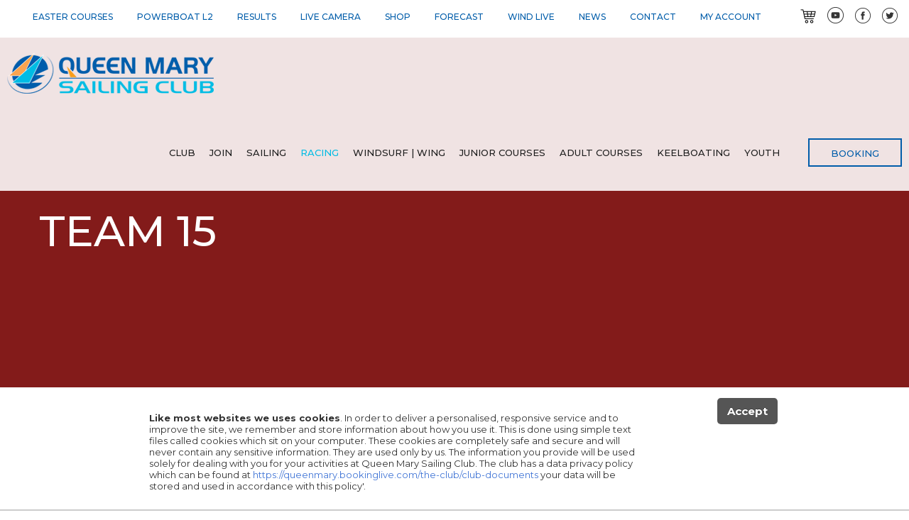

--- FILE ---
content_type: text/html; charset=utf-8
request_url: https://www.queenmary.org.uk/racing/results-2/results-2024/youth-sessions/team-15/
body_size: 9115
content:
<!DOCTYPE html>
<html><head>
		<base href="https://www.queenmary.org.uk/"><!--[if lte IE 6]></base><![endif]-->
		<title>Team 15 &raquo; Learn to sail and enjoy a wide range of water sports courses at Queen Mary.</title>
		<meta name="generator" content="www.bookinglive.com" />
<meta charset="utf-8">

		
		<meta name="viewport" content="width=device-width" />
		<link href="//fonts.googleapis.com/css?family=Open+Sans:300,400,600,700&amp;lang=en" rel="stylesheet">
		
		
	<link rel="stylesheet" type="text/css" href="/themes/queenmary-theme/css/layout.css?m=1760972927" />
<link rel="stylesheet" type="text/css" href="/mysite/thirdparty/icomoon-ultimate/icons.css?m=1760972934" />
<link rel="stylesheet" type="text/css" href="/mysite/css/loading.css?m=1760972934" />
<link rel="stylesheet" type="text/css" href="/mysite/thirdparty/Font-Awesome-Pro-master/web-fonts-with-css/css/all.min.css?m=1760972934" />
<link rel="stylesheet" type="text/css" href="/mysite/thirdparty/frontend/jquery-ui-themes-1.12.1/themes/smoothness/jquery-ui.min.css?m=1760972934" />
<link rel="stylesheet" type="text/css" href="/assets/_combinedfiles/bookinglive.css?m=1762231611" />
<link rel="stylesheet" type="text/css" href="/mysite/css/TemplatePageTemplates.css?m=1760972934" />
<link rel="stylesheet" type="text/css" href="/themes/queenmary-theme/css/layout-responsive.css?m=1760972927" />
<link rel="stylesheet" type="text/css" href="/mysite/css/CookieBar.css?m=1760972934" />
<link rel="stylesheet" type="text/css" href="/mysite/css/ListItemPageSectionRenderer.css?m=1760972934" />
<script type="text/javascript" src="assets/javascript/lang/en_GB.js"></script>
<meta name="author" content="www.bookinglive.com" />
<!-- Google Tag Manager -->
<script>(function(w,d,s,l,i){w[l]=w[l]||[];w[l].push({'gtm.start':
new Date().getTime(),event:'gtm.js'});var f=d.getElementsByTagName(s)[0],
j=d.createElement(s),dl=l!='dataLayer'?'&l='+l:'';j.async=true;j.src=
'https://www.googletagmanager.com/gtm.js?id='+i+dl;f.parentNode.insertBefore(j,f);
})(window,document,'script','dataLayer','GTM-MMXK3Q8K');</script>
<!-- End Google Tag Manager --> 
<style type="text/css">/*Nicer checkboxes*/
.upsellevents, input[type=checkbox] {
    -webkit-appearance: none;
    border: 2px solid #8A7A68;
    height: 20px!important;
    width: 20px!important;
    box-shadow: none;
    padding: 9px!important;
    border-radius: 0px;
    display: inline-block;
    position: relative;
    overflow: hidden;
    outline: transparent !important;
    background-color: white;
}
.upsellevents:checked:after, input[type=checkbox]:checked:after {
    color: white;
    content: "\\2714";
    font-size: 22px;
    position: absolute;
    top: -8px;
    left: 0px;
}
.upsellevents:active, .upsellevents:checked:active, .upsellevents:checked, input[type=checkbox]:checked, input[type=checkbox]:active, input[type=checkbox]:checked:active {
    box-shadow: none;
    background-color:#8A7A68
}
input[type=checkbox] {outline-color: transparent;}
textarea:invalid, input:invalid, select:invalid {border: 2px solid #f00!important;}
.field .checkbox, .field .radio {margin-top: 0;}

.event-tr-available {background: transparent;}

/*Buttons*/
a.action,
.action_btn,
a.btn,
button,
input[type="submit"],
.Actions .action,
body a.action.basket-checkout,
.BillingPageAdmin-actions a.action,
input#Form_BookingFormEdit_action_editOrderItem,
input#Form_BookingForm_action_doBookingForm,
input#Form_BookingForm_action_doBookingFormAndConfirm,
input#Form_BillingPageForm_action_BillingPageFormSubmit,
input#CustomMemberLogin_LoginForm_action_dologin,
input#Form_RedeemVoucherForm_action_doRedeemVoucherFormSubmit,
input#Form_PromoCodeForm_action_PromotionalCodeForm,
label.nonWaitingListLabel,
input[type=checkbox]:checked + label.nonWaitingListLabel,
input[type=radio]:checked + label.nonWaitingListLabel,
.EventTable input[type='checkbox'] + label.nonWaitingListLabel,
.EventTable input[type='radio'] + label.nonWaitingListLabel,
button.nonWaitingListLabel,
.ui-dialog .ui-dialog-buttonpane button {
    background-image: none;
    box-shadow: none;
    font-weight: 400;
    font-size: 20px;
    color: #fff;
    text-align: center;
    border-radius:0;
}

a.action,
.action_btn,
a.btn,
button,
input[type="submit"],
.Actions .action,
body a.action.basket-checkout,
.BillingPageAdmin-actions a.action,
input#Form_BookingFormEdit_action_editOrderItem,
input#Form_BookingForm_action_doBookingForm,
input#Form_BookingForm_action_doBookingFormAndConfirm,
input#Form_BillingPageForm_action_BillingPageFormSubmit,
input#CustomMemberLogin_LoginForm_action_dologin,
input#Form_RedeemVoucherForm_action_doRedeemVoucherFormSubmit,
input#Form_PromoCodeForm_action_PromotionalCodeForm,
label.nonWaitingListLabel,
input[type=checkbox]:checked + label.nonWaitingListLabel,
input[type=radio]:checked + label.nonWaitingListLabel,
.EventTable input[type='checkbox'] + label.nonWaitingListLabel,
.EventTable input[type='radio'] + label.nonWaitingListLabel,
button.nonWaitingListLabel,
.ui-dialog .ui-dialog-buttonpane button {
    border: 2px solid #005daa;
    color: #005daa;
    background: #fff;
    -webkit-transition: 0.5s ease-in-out;
    transition: 0.5s ease-in-out;
}

input[type=checkbox]:checked + label.nonWaitingListLabel, input[type=radio]:checked + label.nonWaitingListLabel {
    background-color: #f99d1b;
    color: #fff;
    border: 2px solid #f99d1b;
}

a.action, .action_btn, a.btn, button, input[type="submit"], .Actions .action, .chzn-container-single .chzn-single, select.chosenfield + .chzn-container.chzn-container-single .chzn-single {height: auto;}
    
a.action:hover,
.action_btn:hover,
a.btn:hover,
button:hover,
input[type="submit"]:hover,
.Actions .action:hover,
body a.action.basket-checkout:hover,
.BillingPageAdmin-actions a.action:hover,
input#Form_BookingFormEdit_action_editOrderItem:hover,
input#Form_BookingForm_action_doBookingForm:hover,
input#Form_BookingForm_action_doBookingFormAndConfirm:hover,
input#Form_BillingPageForm_action_BillingPageFormSubmit:hover,
input#CustomMemberLogin_LoginForm_action_dologin:hover,
input#Form_RedeemVoucherForm_action_doRedeemVoucherFormSubmit:hover,
input#Form_PromoCodeForm_action_PromotionalCodeForm:hover,
label.nonWaitingListLabel:hover,
button.nonWaitingListLabel:hover,
.ui-dialog .ui-dialog-buttonpane button:hover {
    opacity: 1;
    background-color: #f99d1b;
    color: #fff;
    border: 2px solid #f99d1b;
}


/* Section headers*/
.MyAccount__nav li a {color: #005daa;}
.MyAccount__nav li a:hover {color: #fff;}
.MyAccount__nav li , .MyAccount__nav li {
    font-size: 16px;
    font-weight: 500;
    overflow: hidden;
    text-align: center;
    text-transform: uppercase;
    border: 2px solid #005daa;
    color: #005daa;
    background: #fff;
    -webkit-transition: 0.5s ease-in-out;
    transition: 0.5s ease-in-out;
}

.MyAccount__nav li:hover, .MyAccount__nav li:hover {
    background-color: #f99d1b;
    color: #fff;
    border: 2px solid #f99d1b;
}

.BookingPage h3, .CustomerLogin h3, .BillingPage #Form_BillingPageForm h3, .panel-inverse>.panel-heading{
    background-color: transparent;
    font-size: 16px;
    color: #1e1e1e;
    font-weight: 500;
    overflow: hidden;
    text-align: center;
    text-transform: uppercase;
}

.BookingPage h3::before, .BookingPage h3::after, .CustomerLogin h3::before, .CustomerLogin h3::after, .BillingPage #Form_BillingPageForm h3::before, .BillingPage #Form_BillingPageForm h3::after, .panel-inverse h4::before, .panel-inverse h4::after {
    content: "";
    vertical-align: middle;
    display: inline-block;
    width: 50%;
    border-bottom: 1px solid #8e8e8e;
    margin: 0 2% 0 -55%;
}

.BookingPage h3::after, .CustomerLogin h3::after, .BillingPage #Form_BillingPageForm h3::after, .panel-inverse h4::after {margin: 0 -55% 0 2%;}

.BookingPage, .BasketPage, .BillingPage, .myaccount, .CustomerLogin, .FakePaymentPage, .ConfirmationPage, .content-container, .MyBookingsMain  {
    max-width: 960px;
    margin: 105px auto 0 auto;
}

#cookieBar {background-color: transparent; z-index: 10;}
#cookieBar .container {z-index: 10;}

td.availability {display: none;}

/* Hide "Read all FAQs" */
a.readAllBookingFAQs {display: none;}

/* Force open Order Items */
.summary-toggle-item {display: block!important;}

/* Remove Order item chevrons */
.summary-toggle-container.collapsed .icon-arrow-up, .summary-toggle-container.collapsed .icon-arrow-down {display: none;}

.RedeemVoucherContent {
    max-width: 980px;
    margin: 110px auto 0;
}
.RedeemVoucherContent .Listing_Item {min-height: 245px;}

.tax-label.incl-tax {display: none;}
.bookingpage-summary-vat {display: none;}

.NoBookings_Controller .mainSectionWrapper {
   margin-top: 120px!important;
   text-align: center!important;
}


/* Racing Styling */
#wrap {text-align: center;}
#wrap .hardleft  {text-align: left; float: left;  margin: 15px 0 15px 25px;}
#wrap .hardright {text-align: right; float: right; margin: 15px 25px 15px 0;}
#wrap table {text-align: left; margin: 0px auto 30px auto; font-size: 1em; border-collapse: collapse; border: 1px #fff solid;}
#wrap td, th {padding: 4px; border: 2px #fff solid; vertical-align: top;}
#wrap .caption {padding: 5px; text-align: center; border: 0; font-weight: bold;}
#wrap h1 {font-size: 1.6em;}
#wrap h2 {font-size: 1.4em;}
#wrap h3 {font-size: 1.2em;}
#wrap p {text-align: center;}
#wrap th {background-color: #aaf;}
#wrap .contents {text-align: left; margin-left: 20%;}
#wrap .even {background-color: #bbf;}
#wrap .odd {background-color: #ddf;}
#wrap .natflag {border: 1px #999 solid;}
#wrap .nattext {font-size: 0.8em;}
#wrap .place1 {font-weight: bold; background-color: #ffffaa;}
#wrap .place2 {font-weight: bold; background-color: #aaaaff;}
#wrap .place3 {font-weight: bold; background-color: #ffaaaa;}
#wrap .placen {}


/* Mobile support amends */

body {
  width:100%;
}

@media screen and (max-width: 480px) {
table.EventTable td.selectEvent {
    padding-bottom: 70px !important;
}}


.tabset ul {
	border-bottom: none;
	margin: 0 260px 20px 260px;
}

.tabset ul li a {
	background: #005daa;
	color: #fff;
}

a.gototab.active {
	background: #f99d1b !important;
	color: #fff !important;
}

@media screen and (max-width: 1200px) {
  .tabset ul {
  	margin: 0;
}
}</style>
<meta name="google-translate-customization" content="b12497c0516fd495-0649e38c6720d4be-gaf1a5f68deb5af9a-14">
</head>
	<body  class="team-15">
	
	



	
		<div id="cookieBar">
			<div class="container">
				<div class="description typography">
					
                    
                    <p class="intro"><strong></strong> <a href="#" class="more">Show more</a></p>
                    
					<div class="content">
					   <p><strong>Like most websites we uses cookies</strong>. In order to deliver a personalised, responsive service and to improve the site, we remember and store information about how you use it. This is done using simple text files called cookies which sit on your computer. These cookies are completely safe and secure and will never contain any sensitive information. They are used only by us. The information you provide will be used solely for dealing with you for your activities at Queen Mary Sailing Club. The club has a data privacy policy which can be found at <a href="the-club/club-documents" target="_blank">https://queenmary.bookinglive.com/the-club/club-documents</a> your data will be stored and used in accordance with this policy'.</p>
					</div>
				</div>
				<div class="links">
					<a id="acceptCookies" href="/cookiebar/accept">Accept</a>
					
				</div>
				<div class="clear"><!-- --></div>
			</div>
		</div>
	



	
	<div class="bodyInner">
		<div class="headerWrapper"><header><div class="top-bar">
<div class="wrapper">
<ul class="top-menu">
<li><a href="junior-courses/easter-and-may-half-term-3-day-courses/">Easter Courses</a></li>
<li><a href="adult-courses/powerboat/">Powerboat L2</a></li>
<li><a href="racing/results-2/">Results</a></li>
<li><a href="https://www.youtube.com/watch?v=TeOD99qdRHw">Live Camera</a></li>
<li><a href="https://www.qmsc.stitchprint.co.uk/">Shop</a></li>
<li><a href="https://www.windguru.cz/77">Forecast</a></li>
<li><a href="https://beta.windguru.cz/station/230">Wind Live</a></li>
<li><a href="https://us7.campaign-archive.com/home/?u=1f81dba74ba586edead31a9b8&amp;id=a017e81273">News</a><a href="https://beta.windguru.cz/station/230" target="_blank"></a></li>
<li><a href="club/contact-us">Contact</a></li>
<li><a href="myaccount">My Account</a></li>
</ul>
<div class="social-menu"><a href="basket"><img title="" src="assets/Uploads/cart.png" alt=""></a> <a href="https://www.youtube.com/user/QueenMarySailingClub" target="_blank"><img title="" src="assets/Uploads/youtube-icon.png" alt=""></a> <a href="https://www.facebook.com/QueenMarySC" target="_blank"><img title="" src="assets/Uploads/fb-icon.png" alt=""></a> <a href="https://twitter.com/QueenMarySC" target="_blank"><img title="" src="assets/Uploads/twitter-icon.png" alt=""></a></div>
</div>
</div></header></div>
		<div class="navWrapper clearfix">
<div class="wrapper">
<h1 class="desktoplogo"><a href=""><img src="/assets/Uploads/logo.png" /></a></h1>
<div class="nav-toggle collapsed"><span class="icon-bar top-bar"></span><span class="icon-bar middle-bar"></span><span class="icon-bar bottom-bar"></div>
			<nav>							
				<ul class="navbar">
					
					<li class="link">
							<a href="/club/">Club</a>
							<ul class="dropdown"><li class="link"><a href="/club/opening-times/">Opening Times</a></li><li class="link"><a href="/club/annual-general-meeting/">Annual General Meeting</a></li><li class="link"><a href="/club/contact-us/">Contact Us</a></li><li class="link"><a href="/club/select-bookings/">Select Bookings</a></li><li class="link"><a href="/club/access-to-changing-rooms/">Access to changing rooms </a></li><li class="link"><a href="/club/blue-green-algae/">Blue Green Algae</a></li><li class="link"><a href="/club/club-documents/">Club Documents</a></li><li class="link"><a href="/club/location/">Location</a></li><li class="link"><a href="/club/council-members/">Council Members </a></li><li class="link"><a href="/club/claire-cooks-at-qmsc/">Claire Cooks at QMSC  </a></li><li class="link"><a href="/club/club-development-and-funding/">Club Development and Funding</a></li><li class="link"><a href="/club/recruitment/">Recruitment</a></li><li class="link"><a href="/club/ramble-around-the-reservoir/">Ramble around the Reservoir</a></li><li class="link"><a href="/club/history/">History</a></li><li class="link"><a href="/club/environmental-impact/">Environmental Impact</a></li><li class="link"><a href="/club/qm-respect/">QM RESPECT</a></li></ul>
							
				</li><li class="link">
							<a href="/join/">JOIN</a>
							<ul class="dropdown"><li class="link"><a href="/join/standard-membership-winter-membership/">Standard Membership - Winter Membership</a></li><li class="link"><a href="/join/select-sailing/">Select Sailing</a></li><li class="link"><a href="/join/select-windsurfing/">Select Windsurfing </a></li><li class="link"><a href="/join/select-keelboating/">Select Keelboating</a></li><li class="link"><a href="/join/youth-select-membership-using-club-kit/">Select Youth Sailing and Windsurfing</a></li><li class="link"><a href="/join/day-sail/">Day Sail</a></li><li class="link"><a href="/join/hire-kit-sailing-windsurfing-and-sup/">Hire Kit - Sailing, Windsurfing and SUP</a></li><li class="link"><a href="/join/members-and-visitors-safety-briefing/">Members and Visitors Safety Briefing</a></li></ul>
							
				</li><li class="link">
							<a href="/sailing/">Sailing </a>
							<ul class="dropdown"><li class="link"><a href="/sailing/club-fleets/">Club Fleets</a></li><li class="link"><a href="/sailing/qm-sail-foiling-2/">QM Sail Foiling</a></li><li class="link"><a href="/sailing/sailing-pathways/">Sailing Pathways</a></li><li class="link"><a href="/sailing/sailability/">Sailability</a></li><li class="link"><a href="/sailing/saturday-club/">Saturday Club</a></li><li class="link"><a href="/adult-courses/women-on-water-sailing-courses/">Women on Water</a></li><li class="link"><a href="/sailing/barts-bash/">Bart’s Bash</a></li><li class="link"><a href="/sailing/discover-sailing-taster-sessions/">Discover Sailing - Taster Sessions</a></li><li class="link"><a href="/sailing/imperial-college-sailing/">Imperial College Sailing</a></li><li class="link"><a href="/sailing/boats-for-sale/">Boats for Sale</a></li><li class="link"><a href="/sailing/members-coaching/">Members Coaching</a></li><li class="link"><a href="/sailing/winter-talks/">Winter Talks</a></li><li class="link"><a href="/sailing/dinghy-member-coaching/">Dinghy Member Coaching</a></li></ul>
							
				</li><li class="section">
							<a href="/racing/">Racing</a>
							<ul class="dropdown"><li class="link"><a href="/racing/club-racing/">Club Racing</a></li><li class="link"><a href="/racing/qm-handicapping/">Club Racing Handicaps</a></li><li class="link"><a href="/racing/open-meetings/">Open Meetings</a></li><li class="section"><a href="/racing/results-2/">Results</a></li><li class="link"><a href="/racing/bloody-mary/">GJW Direct Bloody Mary</a></li><li class="link"><a href="/racing/sailing-committee/">Sailing Committee</a></li><li class="link"><a href="/racing/race-officers/">Race Officers</a></li><li class="link"><a href="/racing/trophies/">Trophies</a></li></ul>
							
				</li><li class="link">
							<a href="/windsurf/">Windsurf | Wing</a>
							<ul class="dropdown"><li class="link"><a href="/adult-courses/windsurfing-courses/">Windsurf Course</a></li><li class="link"><a href="/windsurf/events-and-activities/">Events and Activities </a></li><li class="link"><a href="/windsurf/board-hire/">Board Hire</a></li><li class="link"><a href="/windsurf/speed-challenge/">Speed Challenge</a></li><li class="link"><a href="/windsurf/windsurf-kit-for-sale/">Windsurf Kit for Sale</a></li><li class="link"><a href="/windsurf/wingsurfing/">WINGSurfing</a></li><li class="link"><a href="/windsurf/wingfoiling/">WINGfoiling</a></li><li class="link"><a href="/adult-courses/windsurfing-courses/qm-wind-foiling/">WINDfoiling</a></li><li class="link"><a href="/windsurf/stand-up-paddleboarding-sup/">Stand Up Paddleboarding SUP</a></li><li class="link"><a href="/windsurf/super-mile-challenge/">Super Mile Challenge</a></li><li class="link"><a href="/windsurf/simon-winkley-windsurf-coaching/">Simon Winkley Windsurf Coaching</a></li><li class="link"><a href="/windsurf/wing-festival/">Wing Festival</a></li><li class="link"><a href="/windsurf/windsurf-and-wing-demo-day/">Windsurf and Wing DEMO DAY</a></li></ul>
							
				</li><li class="link">
							<a href="/junior-courses/">Junior Courses</a>
							<ul class="dropdown"><li class="link"><a href="/junior-courses/summer-holiday-courses/">Summer Holiday Courses</a></li><li class="link"><a href="/junior-courses/easter-and-may-half-term-3-day-courses/">Easter and May Half Term (3-day courses)</a></li><li class="link"><a href="/youth/youth-weekend-sailing-and-racing/">Weekend Sailing Courses</a></li><li class="link"><a href="/youth/windsurfing-team-15/">Weekend Windsurfing Courses</a></li><li class="link"><a href="/adult-courses/personal-tuition/">Personal Tuition</a></li><li class="link"><a href="/junior-courses/childrens-birthday-parties/">Children’s Birthday Parties</a></li><li class="link"><a href="/junior-courses/booking-discounts/">Booking Discounts</a></li><li class="link"><a href="/junior-courses/school-activity-days/">School Activity days</a></li><li class="link"><a href="/racing/results-2/results-2024/winter-training-youth/">Winter Training</a></li><li class="link"><a href="/junior-courses/junior-course-briefing/">Junior Course Briefing </a></li></ul>
							
				</li><li class="link">
							<a href="/adult-courses/">Adult Courses</a>
							<ul class="dropdown"><li class="link"><a href="/adult-courses/sailing-courses/">Sailing Courses</a></li><li class="link"><a href="/keelboating/keelboat-sailing-courses/">Keelboat Courses</a></li><li class="link"><a href="/adult-courses/windsurfing-courses/">Windsurfing Courses</a></li><li class="link"><a href="/adult-courses/personal-tuition/">Personal Tuition</a></li><li class="link"><a href="/adult-courses/women-on-water-sailing-courses/">Women on Water - Sailing Courses</a></li><li class="link"><a href="/adult-courses/powerboat/">Powerboat</a></li><li class="link"><a href="/adult-courses/instructor/">Instructor</a></li><li class="link"><a href="/adult-courses/senior-instructor/">Senior Instructor</a></li><li class="link"><a href="/adult-courses/marine-vhf-short-range-course/">Marine VHF Short Range Course</a></li><li class="link"><a href="/adult-courses/rya-first-aid-and-safe-and-fun-courses/">RYA First Aid and Safe and Fun Courses</a></li><li class="link"><a href="/adult-courses/winter-training-adult-programme/">Winter Training</a></li><li class="link"><a href="/adult-courses/corporate-team-building/">Corporate Team Building</a></li><li class="link"><a href="/adult-courses/bespoke/">Bespoke</a></li><li class="link"><a href="/adult-courses/vouchers/">Vouchers</a></li><li class="link"><a href="/adult-courses/start-your-adventure/">Start Your Adventure</a></li><li class="link"><a href="/adult-courses/training-courses-joining-instructions/">Training Courses Joining Instructions</a></li></ul>
							
				</li><li class="link">
							<a href="/keelboating/">Keelboating</a>
							<ul class="dropdown"><li class="link"><a href="/keelboating/keelboating-at-qmsc/">Keelboating at QMSC</a></li><li class="link"><a href="/keelboating/keelboat-sailing-courses/">Keelboat Courses</a></li><li class="link"><a href="/keelboating/keelboat-events/">Keelboat Events</a></li><li class="link"><a href="/keelboating/john-merricks-legacy/">John Merricks legacy</a></li><li class="link"><a href="/keelboating/keelboat-membership/">Keelboat Membership</a></li><li class="link"><a href="/keelboating/british-keelboat-league/">British Keelboat League</a></li><li class="link"><a href="/keelboating/keelboat-taster-sessions/">Keelboat Taster Sessions</a></li><li class="link"><a href="/keelboating/corporate-keelboat-days/">Corporate Keelboat Days</a></li><li class="link"><a href="/keelboating/keelboat-clubs/">Keelboat Clubs</a></li></ul>
							
				</li><li class="link">
							<a href="/youth/">Youth</a>
							<ul class="dropdown"><li class="link"><a href="/youth/rya-pathway-club/">RYA Pathway Club</a></li><li class="link"><a href="/youth/youth-weekend-sailing-and-racing/">Junior (8-17) Weekend Sailing</a></li><li class="link"><a href="/youth/youth-race-training-age-15/">Youth (15-19) Sailing</a></li><li class="link"><a href="/youth/windsurfing-team-15/">Youth Windsurfing</a></li><li class="link"><a href="/youth/rya-regional-windsurfing-league/">Regional Windsurf League Inter-Club Open Event</a></li><li class="link"><a href="/youth/qm-junior-open-meeting/">QM Junior Open Meeting</a></li><li class="link"><a href="/youth/dof-e/">Duke of Edinburgh&#039;s Award Scheme</a></li><li class="link"><a href="/youth/youth-coaching-with-olympian-micky-beckett/">Youth Coaching with Olympian Micky Beckett </a></li><li class="link"><a href="/youth/qmscs-techno-academy/">QMSC&#039;s Academy Techno Clinics</a></li></ul>
							
				</li><li class="link">
							<a href="/booking/">Booking</a>
							<ul class="dropdown"><li class="link"><a href="/booking/watersports/">Watersports</a></li></ul>
							
				</li>
				</ul>
<div class="mobile-top-menu"></div>
			</nav>
</div>
		</div>
		
		<div class="mainSectionWrapper">
			
				


<div class="pageLayout layoutOne">
	<div class="fullWidthColumn pageSection pageSectionOne">
		
			
				<div class=""><div class="banner">
<h1>Team 15&nbsp;<img class="leftAlone" title="" src="assets/Pictures/Back-ground-Red.jpg" alt="Back ground Red" width="600" height="221" /></h1>
</div></div>
			
				<div class=""><div class="page-content productInfo">
<div class="wrapper2">
<div class="breadcrumbWrapper">
<div class="breadcrumbs"><a href="https://queenmary.bookinglive.com/">Home</a> <span>&gt;</span> <a href="courses">Courses</a> <span>&gt;</span> <a href="courses/club-member-training/">Youth Group</a> <span>&gt;</span> <a href="courses/club-member-training/youth-sessions">Youth Sessions</a> <span>&gt;</span> Team 15</div>
</div>
<div class="content-block">
<h2>Team 15</h2>
<p>Team 15 meet on Saturday morning from Easter through to October. Open to Club members, &pound;42 with own kit and &pound;102 if you need to use ours. A nationwide network of windsurfing clubs where young people aged 16 and under can get together&nbsp;to learn&nbsp;new windsurfing skills and have a laugh with their mates on the water. Since the same faces come back regularly, you&rsquo;ll definitely make new friends as well. &nbsp;</p>
<p>Team15 offers young people two opportunities; to be part of club sessions plus participate in the Interclub&nbsp;events where your team can go head-to-head with other teams in your region to decide an&nbsp;overall&nbsp;regional champion. Each club can enter the Interclub challenges with a team of up to 15 people aged 16 and under; Team15!&nbsp;</p>
</div>
</div>
</div></div>
			
				

<div class="PageSection PageSection_ProductWidget">
	
	

	
		<div class = 'Listing_Item OddItem'>
			<div class = 'ListItem_ImageContainer' style="width:308px;">
				<img src="/assets/Product-Pictures/_resampled/FitWzMwOCwyMjVd/Youth-Group-Team-15.jpg" alt="Youth Group Team 15" />
			</div>
			<div class = 'ListItem_DescriptionContainer' style="margin-left: 308px;">
				<h2>Skimmers</h2>
				<p>Regular participation and racing for QM Members with RYA Stage 2 Improve, socialise and have fun!</p><p>Included for Youth Select members.</p>
                
                    
                
			</div>
			<div class = 'ListItem_PriceContainer'>
				<h3>£44.00</h3><span class="tax-label incl-tax"> </span>
				
				<div class="Actions ListItem_bookButton"><a class="action_btn" href="book/add/p/89">Book Now</a></div>
				
			</div>
		</div>
		

		
	
	

	
		<div class = 'Listing_Item EvenItem'>
			<div class = 'ListItem_ImageContainer' style="width:308px;">
				<img src="/assets/Uploads/_resampled/FitWzMwOCwyMjVd/Wth-WS-crop.jpg" alt="Wth WS crop" />
			</div>
			<div class = 'ListItem_DescriptionContainer' style="margin-left: 308px;">
				<h2>Shredders</h2>
				<p>Regular participation and racing for QM Members with RYA Stage 4 with the ability to plane.</p><p>Improve, socialise and have fun!</p><p>Included for Young Adult members.</p>
                
                    
                
			</div>
			<div class = 'ListItem_PriceContainer'>
				<h3>£44.00</h3><span class="tax-label incl-tax"> </span>
				
				<div class="Actions ListItem_bookButton"><a class="action_btn" href="book/add/p/441">Book Now</a></div>
				
			</div>
		</div>
		

		
	
	

	
		<div class = 'Listing_Item OddItem'>
			<div class = 'ListItem_ImageContainer' style="width:308px;">
				<img src="/assets/Uploads/_resampled/FitWzMwOCwyMjVd/1-9.jpg" alt="1 9" />
			</div>
			<div class = 'ListItem_DescriptionContainer' style="margin-left: 308px;">
				<h2>Windsurf Race Squad</h2>
				<div class="OutlineElement Ltr  BCX0 SCXW119633398">
<p class="Paragraph SCXW119633398 BCX0">Get out and try your hand at racing. A New opportunity for winter 2023! Build on your current windsurf skills with some excellent tuition on how to get around a race course. You must have approval from the Chief Windsurf Instructor to join this squad (Email chief.windsurf@queenmary.org.uk)</p>
<p class="Paragraph SCXW119633398 BCX0"> </p>
</div><div class="OutlineElement Ltr  BCX0 SCXW119633398">
<p class="Paragraph SCXW119633398 BCX0"> </p>
</div>
                
                    
                
			</div>
			<div class = 'ListItem_PriceContainer'>
				<h3>£70.00</h3><span class="tax-label incl-tax"> </span>
				
				<div class="Actions ListItem_bookButton"><a class="action_btn" href="book/add/p/168">Book Now</a></div>
				
			</div>
		</div>
		

		
	
	

	
		<div class = 'Listing_Item EvenItem'>
			<div class = 'ListItem_ImageContainer' style="width:308px;">
				<img src="/assets/Uploads/_resampled/FitWzMwOCwyMjVd/youth-coaching2.jpg" alt="youth coaching2" />
			</div>
			<div class = 'ListItem_DescriptionContainer' style="margin-left: 308px;">
				<h2>Simon Winkley Youth Windsurfing Coaching</h2>
				<p>Join Simon Winkley - A youth coaching day for future legends.  Includes the use of full select kit.</p>
                
                    
                
			</div>
			<div class = 'ListItem_PriceContainer'>
				<h3>£45.00</h3><span class="tax-label incl-tax"> </span>
				
				<div class="Actions ListItem_bookButton"><a class="action_btn" href="book/add/p/412">Book Now</a></div>
				
			</div>
		</div>
		

		
	
</div>
			
		
	</div>
	<div class="contentBlock">
		<div class="leftColumn pageSection pageSectionTwo">
			
		</div>
		<div class="rightColumn pageSection pageSectionThree">
			
		</div>
		<div class="clr"></div>
	</div>
</div>
				
			
			<div class="clr"></div>
		</div>
		<div class="footerWrapper"><footer><div class="wrapper2">
<div class="footer-items clearfix">
<div class="left-footer"><a href="https://queenmary.bookinglive.com/"><img title="" src="assets/Uploads/logo.png" alt=""></a>
<div class="partners"><a href="/club/"><img class="leftAlone" title="" src="assets/Uploads/_resampled/ResizedImageWzEyMyw5Ml0/RYA-affliated-logo-QMSC2.png" alt="RYA affliated logo QMSC2" width="123" height="92"></a> <a href="/adult-courses/"><img class="leftAlone" title="" src="assets/Uploads/_resampled/ResizedImageWzk3LDk3XQ/RYA-Training-Centre-tick-logo-500x434.jpg" alt="RYA Training Centre tick logo 500x434" width="97" height="97"></a> <a href="/junior-courses/school-activity-days/"><img class="leftAlone" title="" src="assets/Uploads/_resampled/ResizedImageWzkzLDkzXQ/RYA-Onboard-QMSC3.png" alt="RYA Onboard QMSC3" width="93" height="93"></a>      </div>
</div>
<div class="middle-footer"><address>Queen Mary Reservoir<br> Ashford Road<br> Ashford<br> Middlesex<br> TW15 1UA</address></div>
<div class="right-footer">
<div class="footer-contact"><a class="contact-phone" href="callto:+44(0)1784 248881">+44(0)1784 248881</a> <a class="contact-mail" href="mailto:sailondon@queenmary.org.uk">sailondon@queenmary.org.uk</a></div>
<div class="social-links"><a href="https://www.youtube.com/user/QueenMarySailingClub"><img title="" src="assets/Uploads/youtube-icon.png" alt=""></a> <a href="https://www.facebook.com/QueenMarySC"><img title="" src="assets/Uploads/fb-icon.png" alt=""></a></div>
</div>
</div>
</div><div class="copyright-section">
<div class="wrapper2"><span>© 2025 Queen Mary Sailing</span> <a href="terms-and-conditions">Terms &amp; Conditions</a> <a href="/privacy/">Privacy</a> <a href="/adult-courses/vouchers/">Vouchers</a> <span>Site produced by <a href="http://www.skylarkcreative.co.uk/">Skylark</a> Booking system powered by <a href="http://bookinglive.com">BookingLive</a></span></div>
</div></footer></div>


<script type="text/javascript" src="/assets/_combinedfiles/libs.js?m=1762231611"></script><script type="text/javascript" src="/mysite/javascript/Availability.js?m=1760972934"></script><script type="text/javascript" src="/mysite/javascript/JumpToAnchor.js?m=1760972934"></script><script type="text/javascript">//<![CDATA[
!-- Google Tag Manager (noscript) -->
<noscript><iframe src="https://www.googletagmanager.com/ns.html?id=GTM-MMXK3Q8K"
height="0" width="0" style="display:none;visibility:hidden"></iframe></noscript>
<!-- End Google Tag Manager (noscript) -->//]]></script><script type="text/javascript">//<![CDATA[

// Google tag (gtag.js)
var script = document.createElement('script');
script.onload = function() {
    window.dataLayer = window.dataLayer || [];
    function gtag(){dataLayer.push(arguments);}
    gtag('js', new Date());
    gtag('config', 'UA-115794532-1');
    }
script.setAttribute('async','');
script.src = 'https://www.googletagmanager.com/gtag/js?id=UA-115794532-1';
document.head.appendChild(script);


//]]></script><script type="text/javascript">//<![CDATA[

				jQuery(document).ready(function(){

					(function(){
						function getCookie(cname) {
							var name = cname + '=';
							var ca = document.cookie.split(';');
							for(var i=0; i<ca.length; i++) {
								var c = ca[i];
								while (c.charAt(0)==' ') c = c.substring(1);
								if (c.indexOf(name) == 0) return c.substring(name.length,c.length);
							}
							return '';
						}
						if (getCookie('cookiesAccepted')) {
							jQuery('#cookieBar').remove();
						} else {
							jQuery('#cookieBar').slideDown();
						}
					})();

					jQuery('#cookieBar a.more').on('click', function(e){
						e.preventDefault();
						if(jQuery(this).hasClass('open')) {
							jQuery(this).html('Show more').removeClass('open');
							jQuery('.content').slideUp();
						}
						else  {
							jQuery(this).html('Show less').addClass('open');
							jQuery('.content').slideDown();
						}
						return false;
					});

					jQuery('#acceptCookies').on('click', function(e){
						var ua = navigator.userAgent;
						//Check not BB (BB just uses standard non AJAX link)
					    if (!(ua.indexOf('BlackBerry') >= 0)) {
					    	e.preventDefault();
							jQuery.ajax({
								url: '/cookiebar/accept',
	            				success: function(data, textStatus) {
	            					if(data === 'success') {
										jQuery('#cookieBar').slideUp(500);
	            					}
								}
							});
						}
					});
				});
			

//]]></script><script async defer src="https://maps.googleapis.com/maps/api/js?key=AIzaSyAh3SFrqmBLnX0IDgpm97e3LuRLgkJzJ_0&callback=initMap"></script>

		<script src="themes/queenmary-theme/js/default-theme.js"></script>
	</div></body>
</html>


--- FILE ---
content_type: text/css
request_url: https://www.queenmary.org.uk/themes/queenmary-theme/css/layout.css?m=1760972927
body_size: 4233
content:
@import url('https://fonts.googleapis.com/css?family=Montserrat:300,400,500,600,700');

* {
    -webkit-box-sizing: border-box;
    -moz-box-sizing: border-box;
    box-sizing: border-box;
}
html, body {margin:0;padding:0;}
body {
    font-family: 'Montserrat', sans-serif;
    font-weight: 400;
    background:#fff;
}

h1, h2, h3 {color: #1e1e1e;font-weight: 400;margin-top:0;}
h1 {font-size:60px;margin-bottom:20px;}
h2 {font-size:36px;margin-bottom:18px;}
h3 {font-size: 24px;;margin-bottom:16px;}
h4{font-size: 22px;}
p {font-size:13px;color:#1e1e1e;}
a {color:#4276d6;text-decoration:none;
   -webkit-transition: all 0.3s ease-in-out;
   -moz-transition: all 0.3s ease-in-out;
   -o-transition: all 0.3s ease-in-out;
   transition: all 0.3s ease-in-out;
}
a:hover {text-decoration:none;}
div.clr{clear:both;}
.clearfix:before,
.clearfix:after{
    display: table;
    content: " ";
}
.clearfix:after{
    clear: both;
}

/* === Header === */

.top-bar {
    padding: 10px 0px;
    text-align: right;
}
.top-menu {
    display: inline-block;
    list-style: none;
    margin: 0;
    padding: 0;
}
.top-menu li {
    display: inline-block;
    font-size: 12px;
    font-weight: 500;
    text-transform: uppercase;
}
.top-menu li a {
    color: #005daa;
    display: block;
    padding: 4px 15px;
}
.top-menu li a:hover {
    color: #1e1e1e;
}
.social-menu {
    display: inline-block;
    margin-left: 30px;
    vertical-align: middle;
}
.social-menu a {
    display: inline-block;
    padding: 0 6px;
}
.desktoplogo {
    font-size: 30px;
    float: left;
    margin-bottom: 0;
    padding: 21px 0;
    -webkit-transition: all .3s ease;
    transition: all .3s ease;
}
.desktoplogo img{
    max-height: 58px;
    -webkit-transition: all .3s ease;
    transition: all .3s ease;
}
.navWrapper.stickyHeader .desktoplogo{
    padding: 7.5px 0;
}
.navWrapper.stickyHeader .desktoplogo img{
    max-height: 45px;    
}

/* === Nav === */
.navWrapper {
    background: rgba(255,255,255,.88);
    position: fixed;
    top: 48px;
    width: 100%;
    z-index: 6;
    -webkit-transition: all .3s ease;
    transition: all .3s ease;
}
.navWrapper nav {    
    float: right;
    padding:0;
    position: relative;
}
.navWrapper nav .nav-toggle,
.navWrapper nav .nav-title{
    display:none;
}
.navWrapper nav ul {
    list-style: none;
    margin:0;
    padding: 0;
    -webkit-transition: all .3s ease;
    transition: all .3s ease;
}
nav > ul > li {
    display: inline-block;
    vertical-align: middle;
}
nav > ul > li a {
    color:#1e1e1e;
    display:inline-block;
    font-size:13px;
    font-weight: 500;
    line-height:28px;
    padding:40px 10px;
    text-transform: uppercase;
}
nav ul li:hover > a, nav ul li.current> a, nav > ul > li.section > a, nav > ul > li.section li.section > a{
    color:#00bce4;
}
.navWrapper.stickyHeader nav > ul > li > a{
    padding-bottom: 20px;
    padding-top: 20px;
}
.navWrapper.stickyHeader nav > ul > li:last-child > a{
    padding-bottom: 0;
    padding-top: 0;
}
nav ul li .dropdown {
    background: rgba(255,255,255,.88);
    display: none;
    padding-bottom: 8px;    
    position: absolute;
    width: 200px;
    z-index: 9;
}
nav ul li:hover .dropdown{
    display: block;
}
nav ul li .dropdown li {
    float: none;
    padding: 0 5px;
}
nav ul li .dropdown li a,
nav ul li.current .dropdown li a{
    display:block;
    line-height: normal;
    padding: 8px 20px;
    text-transform: none;
}
.navWrapper nav .custom-menu {
    position: absolute;
    left: 0;
    background: #ccc;
    width: 100%;
    display: none;
}
.navWrapper nav .custom-menu-toggle {
    display: none;
}
.navWrapper nav li:hover .custom-menu {
    display: block;
}
.navWrapper nav .custom-menu li {
    display: list-item;
    background: none;
    line-height: normal;
    float:none;
}
.navWrapper nav .custom-menu li:hover {
    background: none;
}
.navWrapper nav .custom-menu li a {
    line-height: normal;
}
.navWrapper nav .custom-menu li:hover > a, .navWrapper nav .custom-menu li.current> a{
    background: none;
}
nav > ul > li:last-child{
    line-height: 0;
    margin-left: 30px;
}
nav > ul > li:last-child a{
    background: transparent;
    border: 2px solid #005daa;
    color: #005daa;
    height: 40px;
    line-height: 38px;
    max-width: 140px;
    overflow: hidden;
    padding: 0 30px;
    position: relative;
    text-align: center;
    width: 100%;
    -webkit-transition: 0.5s ease-in-out;
    transition: 0.5s ease-in-out;
    z-index: 1;
}
nav > ul > li:last-child a:before{
    background-color: #f99d1b;
    content: '';
    position: absolute;
    top: 0;
    right: 0;
    bottom: 0;
    left: 0;
    -webkit-transform: translateX(-100%);
    transform: translateX(-100%);
    -webkit-transition: 0.5s ease-in-out;
    transition: 0.5s ease-in-out;
}
nav > ul > li:last-child a:hover, nav > ul > li.current:last-child a {
    border-color: #f99d1b;
    color: #fff;
}
nav > ul > li:last-child a:hover::before, nav > ul > li.current:last-child a::before {
    -webkit-transform: translateX(0);
    transform: translateX(0);
    z-index: -1;
}

/* === Footer === */
.footerWrapper {
    background: #f3f3f3;
    border-top: 3px solid #005daa;
    clear:both;    
    padding: 40px 0 0;
}
.footerWrapper footer {

}
.footer-items > div {
    float: left;
}
.left-footer > a {
    margin-bottom: 20px;
    display: block;
}
footer .left-footer img {
    max-width: 180px;
}
footer .left-footer .partners img {
    max-width: 100%;
    max-height: 60px;
}
.partners > a {
    display: inline-block;
    margin-right: 10px;
    vertical-align: middle;
}
.footer-links {
    list-style: none;
    margin: 0;
    padding: 0;
}
.footer-links li{
    margin-bottom: 10px;
}
.footer-links li a{
    color: #1e1e1e;
    font-size: 15px;
    font-weight: 500;
}
.right-footer > .footer-contact a, .cnDetails > a {
    background-repeat: no-repeat;
    background-position: left center;
    color: #1e1e1e;
    font-size: 15px;
    font-weight: 500;
    display: block;
    margin-bottom: 10px;
    padding-left: 30px;
}
.right-footer > .footer-contact a:hover, .footer-links li a:hover, .copyright-section > div a:hover{
    color: #00bce4;
}
.right-footer > .footer-contact a.contact-phone, .cnDetails > a.contact-phone{
    background-image: url(../images/phone-icon.png);
}
.right-footer > .footer-contact a.contact-mail, .cnDetails > a.contact-mail{
    background-image: url(../images/mail-icon.png);
}
.left-footer {
    width: 55%;
}
.middle-footer {
    padding-left: 15px;
    width: 20%;
}
footer address {
    color: #1e1e1e;
    font-size: 15px;
    font-style: normal;
    font-weight: 500;
    line-height: 28px;
}
.right-footer {
    padding-left: 15px;
    width: 25%;
}
.social-links {
    margin-top: 25px;
}
.social-links > a {
    display: inline-block;
    margin-right: 8px;
    vertical-align: middle;
}
.social-links > a:last-child{
    margin-right: 0;
}
.copyright-section {
    background-color: #1e1e1e;
    color: #fff;
    font-size: 13px;
    margin-top: 35px;
    padding: 15px 0;
    text-align: center;
}
.copyright-section > div > * {
    display: inline-block;
    vertical-align: middle;
}
.copyright-section > div a {
    color: #fff;
}
.copyright-section > div > a{
    border-right: 1px solid #fff;
    margin-right: 15px;
    padding-right: 15px;
}
.copyright-section > div span:first-child{
    border-right: 1px solid #fff;
    margin-right: 15px;
    padding-right: 15px;
}



/* === Layout === */
section.mainSection{
    margin:0 auto;
    max-width:1170px;
    padding:0 10px;
}
.wrapper{
    margin:0 auto;
    max-width: 1450px;
    padding:0 10px;
}
.wrapper2{
    margin:0 auto;
    max-width: 1170px;
    padding:0 10px;
}
.pageSection img {
    max-width:100%;
    height:auto !important;
}

.Actions .action_btn{
    border-radius: 0;
}
.button, .Actions .action_btn {
    border: 2px solid #333;
    display: inline-block;    
    font-family: inherit;
    font-size: 13px;
    font-weight: 500;
    height: 50px;
    line-height: 50px;
    max-width: 170px;
    overflow: hidden;
    position: relative;
    text-align: center;
    text-transform: uppercase;
    width: 100%;
    -webkit-transition: 0.5s ease-in-out;
    transition: 0.5s ease-in-out;
    z-index: 1;
}
.button.btn-orange, .Actions .action_btn {
    border-color: #005daa;
    color: #005daa;
    background: transparent;
}
.button.btn-white {
    border-color: #fff;
    color: #fff;
}
.button::before, .Actions .action_btn:before {
    content: '';
    position: absolute;
    top: 0;
    right: 0;
    bottom: 0;
    left: 0;
    background-color: #ff9933;
    -webkit-transform: translateX(-100%);
    transform: translateX(-100%);
    -webkit-transition: 0.5s ease-in-out;
    transition: 0.5s ease-in-out;
}
.button.btn-orange::before, .Actions .action_btn:before {
    background-color: #f99d1b;    
}
.button.btn-white::before {
    background-color: #fff;
}
.button.btn-orange:hover, .Actions .action_btn:hover {
    border-color: #f99d1b;
    color: #fff;
}
.Actions .action_btn:hover{
    opacity: 1;
}
.button.btn-white:hover {    
    color: #005daa;
}
.button:hover::before, .Actions .action_btn:hover:before {
    -webkit-transform: translateX(0);
    transform: translateX(0);
    z-index: -1;
}
/*slider*/
.home .flexslider {
    border: medium none;
    margin: 0;
    box-shadow: none;
    border-radius: 0;
}
.home .flexslider #GalleryList li {
    padding: 0;
}
.home .flexslider .flex-direction-nav .flex-next {
    background: url(../images/right-arrow.png);
    background-repeat: no-repeat;
    background-position: center;
    right: 10px;    
}
.home .flexslider .flex-direction-nav .flex-prev {
    background: url(../images/left-arrow.png);
    background-repeat: no-repeat;
    background-position: center;
    left: 10px;
}
.home .flexslider .flex-direction-nav a {
    height: 45px;
    opacity: 1;
    top: 58%;
    width: 45px;
}
.home .flexslider:hover .flex-next {
    opacity: 0.8;
    right: 10px;
}
.home .flexslider:hover .flex-prev {
    left: 10px;
    opacity: 0.8;
}
.home .flexslider #GalleryList p {    
    color: #fff;    
    font-size: 60px;
    font-weight: 500;    
    left: 10%;
    line-height: 78px;
    margin: 0;
    max-width: 1020px;    
    position: absolute;
    text-transform: uppercase;
    /*top: 50%;*/
    top: 58%;
    -webkit-transform: translateY(-50%);
    transform: translateY(-50%);
}

.home .flexslider .flex-control-nav {
    bottom: 30px;    
}
.home .flexslider .flex-control-nav li {
    margin: 0 5px;
}
.home .flexslider .flex-control-paging li a.flex-active, .home .flexslider .flex-control-paging li a:hover {
    /*background: #fff;*/
    opacity: 1;
}
.home .flexslider .flex-control-paging li a {
    /*background: #d3c6b9;*/
    background: #fff;
    opacity: .7;
}
.flexslider #GalleryList {    
    padding: 0;
}

.page-block {
    padding: 80px 0 20px;
}
.blockTitle {
    color: #1e1e1e;    
    font-weight: 500;
    margin: 0 auto 50px;
    overflow: hidden;
    text-align: center;  
    text-transform: uppercase;
}
.blockTitle::before, .blockTitle::after {
    content: "";
    vertical-align: middle;
    display: inline-block;
    width: 50%;
    border-bottom: 1px solid #8e8e8e;
    margin: 0 2% 0 -55%;
}
.blockTitle::after {
    margin: 0 -55% 0 2%;
}
.latest-items > div {
    box-shadow: 0 0 5px #bcbcbc;
    float: left;
    margin:0 10px 20px;
    width: 49%;
}
.latest-items > div:nth-child(odd){
    margin-left: 0;
}
.latest-items > div:nth-child(even){
    float: right;
    margin-right: 0;
}
.latest-items img {
    width: 100%;
}
.latest-items h4 {
    margin: 0 0 15px;
    font-size: 18px;
    text-transform: uppercase;
    font-weight: 500;
}
.latest-items h4 a{
    color: #1e1e1e;
}
.latest-items h4 a:hover{
    color: #00bce4;
}
.latest-items .itemInfo {
    padding: 30px;
}
.latest-items .itemInfo p {
    font-size: 17px;
    font-weight: 300;
    line-height: 28px;
    margin-bottom: 30px;
}
.qmsc-calender iframe {
    height: 336px;
}
.text-center{
    text-align: center;
}
.join-items > a {
    display: block;
    float: left;
    line-height: 0;
    margin-bottom: 15px;
    position: relative;
    width: 32.46%;
}
.join-items > a:nth-child(3n+2) {
    margin-left: 1.3%;
    margin-right: 1.3%;
}
.join-items > a:nth-child(3n) {
    float: right;
}
.join-items > a span {
    bottom: 55px;
    color: #fff;
    display: block;
    font-size: 18px;
    font-weight: 700;    
    left: 30px;
    line-height: normal;
    position: absolute;
    text-transform: uppercase;
    z-index: 1;
}
.join-items > a:before{
    background-color: rgba(0,93,170,.47);
    content: '';
    height: 100%;
    left: 0;
    opacity: 0;
    position: absolute;    
    top: 0;
    width: 100%;
    -webkit-transition: all 0.3s ease-in-out;
    -moz-transition: all 0.3s ease-in-out;
    -o-transition: all 0.3s ease-in-out;
    transition: all 0.3s ease-in-out;
}
.join-items > a:hover:before{
    opacity: 1;
}
.event-block {
    background-repeat: no-repeat;
    background-position: center;
    background-size: cover;
    height: 550px;
    margin-top: 50px;
    position: relative;
}
.event-block > div {
    left: 0;
    max-width: 800px;
    margin: auto;
    text-align: center;
    position: absolute;
    right: 0;
    top: 50%;
    -webkit-transform: translateY(-50%);
    transform: translateY(-50%);
}
.event-block h2 {
    font-size: 48px;
    color: #fff;
    text-transform: uppercase;
    font-weight: 500;
    margin-bottom: 30px;
}
.event-block p {
    color: #fff;
    font-size: 17px;
    font-weight: 300;
    line-height: 28px;
    margin: 0 0 40px;
}
.promo-video {
    padding-bottom: 40px;
}
.promo-video iframe {
    width: 100%;    
}
.promo-video .btnBlock {
    margin-top: 35px;
}
.banner {
    background-position: center center;
    background-repeat: no-repeat;
    background-size: cover;
    height: 495px;
    position: relative;
}
.banner:after{
    background: rgba(0,0,0,.3);
    content: '';
    height: 100%;
    position: absolute;
    top: 0;
    left: 0;
    width: 100%;
}
.banner img {
    display: none;
}
.banner h1 {
    color: #fff;
    font-weight: 500;
    left: 0;
    margin: auto;
    max-width: 1170px;
    position: absolute;
    right: 0;
    text-transform: uppercase;
    top: 55%;
    z-index: 2;
    -webkit-transform: translateY(-50%);
    transform: translateY(-50%);
}
/* === breadcrumbWrapper === */
.home .breadcrumbWrapper{
    display: none;
}
.breadcrumbWrapper {    
    font-size: 13px;
    /*margin: 0 auto;*/
    /*max-width: 880px;*/
    padding: 30px 12%;
}
.breadcrumbs{
    color: #1e1e1e;
    font-weight: 500;
    text-transform: uppercase;
}
.breadcrumbs span{
    color: #005dab;
}
.breadcrumbs a {
    color: #1e1e1e;
    font-weight: 500;
    margin-right: 3px;
}
.breadcrumbs a:hover{
    color: #00bce4;
}
.bg-gray{
    background-color: #fafafa;
}
.content-block.bg-gray {
    padding-top: 50px;
}

.page-content {

}
.page-content > .wrapper2 {
    box-shadow: 0 0 5px #bcbcbc;
    padding: 0;
}
.content-block {
    /*margin: 0 auto;*/
    /*max-width: 880px;*/
    padding: 20px 12% 40px;
}
.content-block > h2, .content-block > h3 {
    text-transform: uppercase;
    color: #1e1e1e;
    font-weight: 600;
    margin-bottom: 40px;
    padding-bottom: 20px;
    position: relative;
}
.content-block > h3{
    font-size: 24px;
}
.content-block > h2 a, .content-block > h3 a{
    color: #1e1e1e;
}
.content-block > h2 a:hover, .content-block > h3 a, .content-block a:hover{
    color: #00bce4;
}
.content-block > h2:after, .content-block > h3:after{
    background-color: #f99d1b;
    bottom: 0;
    content: '';    
    height: 6px;
    left: 0;
    position: absolute;
    width: 41px;    
}
.content-block p {
    font-size: 17px;
    font-weight: 300;
    line-height: 28px;
    margin: 0 0 30px;
}
.content-block a {
    color: #005dab;
}
.content-block p strong, .content-block ul strong, .content-block ol strong{    
    font-weight: 700;    
}
.content-block hr {
    border: none;
    border-top: 1px solid #e8e8e8;
    margin: 40px 0;
}
.content-block h4 {
    color: #1e1e1e;
    font-size: 18px;
    font-weight: 600;
    margin-bottom: 30px;
    text-transform: uppercase;
}
.get-in-touch-block {
    background-image: url(../images/get-in-touch-bg.jpg);
    background-repeat: no-repeat;
    background-position: center;
    background-size: cover;
    height: 445px;
    position: relative;
}
.get-in-touch-block > div{
    left: 0;
    margin: 0 auto;
    max-width: 880px;
    position: absolute;
    right: 0;
    text-align: center;
    top: 50%;
    -webkit-transform: translateY(-50%);
    transform: translateY(-50%);
}
.get-in-touch-block h2{
    color: #fff;
    font-size: 48px;
    font-weight: 500;
    margin-bottom: 40px;
    text-transform: uppercase;
}

.pageLayout.layoutOne .leftColumn.pageSection.pageSectionTwo,
.pageLayout.layoutOne .rightColumn.pageSection.pageSectionThree {
    display: none;
}
.img-cont {
    margin-bottom: 40px;
}
.img-cont:last-child {
    margin-bottom: 0;
}
.img-cont a {
    line-height: 0;
    display: block;
}
.img-cont img {
    width: 100%;
}
.contact-details {
    border-bottom: 1px solid #e8e8e8;
    margin-bottom: 60px;
    padding-bottom: 70px;
}
.contact-details > div {
    float: left;
}
.map-block {
    height: 340px;
    width: 50%;
}
#map{
    height: 100%;
    width: 100%;
}
.details {
    width: 50%;
    padding-left: 50px;
}
.content-block .contact-details h4 {
    font-size: 20px;
    margin-top: 0;
    font-weight: 500;
    margin-bottom: 15px;
}
.contact-details address {
    font-style: normal;
    font-weight: 300;
    margin-bottom: 20px;
    line-height: 26px;
}
.contact-details .details > a {
    font-weight: 500;
    color: #f99d1b;
    margin-bottom: 20px;
    display: inline-block;
}
.block-items {
    margin-bottom: 50px;
}
.content-block .block-items h4 {
    margin-bottom: 15px;
}
.content-block .block-items p {
    margin-bottom: 15px;
}
.content-block .block-items a {
    color: #f99d1b;
    font-weight: 500;
}
.content-block .block-items a:hover, .course-details h4 a:hover {
    color: #00bce4;
}
.course-items > div {
    border-bottom: 1px solid #e8e8e8;
    padding: 0 0 40px;
    margin-bottom: 40px;
}
.course-img {
    float: left;
    width: 40%;
}
.course-details {
    float: left;
    padding-left: 40px;
    width: 60%;
}
.course-items > div:last-child{
    border-bottom: none;
}
.course-details h4 a{
    color: #1e1e1e;
}
.content-block ul, .content-block ol {
    font-weight: 300;
    line-height: 28px;
    margin-bottom: 30px;
}
.content-block ul li, .content-block ol li {
    margin-bottom: 10px;
}
.map-area{
    height: 440px;
}
.page-content.productInfo > .wrapper2 {
    box-shadow: 0 -5px 5px #bcbcbc;
}
.PageSection.PageSection_ProductWidget {
    border-top: 1px solid #ddd;
    box-shadow: 0 5px 5px #bcbcbc;
    max-width: 1170px;
    margin: -9px auto 0;
    padding: 40px 12%;
}
.PageSection_ProductWidget .Listing_Item {
    background: transparent;
    border-bottom: 1px solid #e8e8e8;
    border-radius: 0;
    margin: 0 0 40px;
    padding: 0 0 40px;
} 
.PageSection_ProductWidget .Listing_Item:last-child{
    border-bottom: none;
}
.PageSection_ProductWidget .ListItem_ImageContainer {
    display: inline-block;
    min-height: 225px;
    max-height: 275px;
    position: static;
    vertical-align: middle;
    width: 40% !important;
}
.PageSection_ProductWidget .ListItem_DescriptionContainer {
    display: inline-block;
    margin: 0 !important;
    padding-left: 30px;
    vertical-align: middle;
    width: 50%;
}
.PageSection_ProductWidget .ListItem_PriceContainer {
    position: static;
    text-align: left;
    padding-left: 44%;
    width: 100%;
}
.PageSection_ProductWidget .ListItem_PriceContainer h3 {
    font-size: 18px;
    color: #1e1e1e;
    font-weight: 500;
    margin-bottom: 20px;
}
.PageSection_ProductWidget .ListItem_DescriptionContainer h2 {
    font-size: 24px;
    text-transform: uppercase;
    font-weight: 500;
    margin-bottom: 20px;
}
.PageSection_ProductWidget .ListItem_DescriptionContainer p{
    font-size: 17px;
    margin: 0 0 10px;
}

.content-block table{
    border-spacing: 0;
    border-collapse: collapse;
    max-width: 100%;
    width: 100%;
}
.content-block table > tbody > tr > td, .content-block table > thead > tr > th {
    line-height: 1.42857143;    
    padding: 8px;
}
.content-block table > thead > tr > th{
    text-align: left;
}
.content-block table tr:nth-child(even) {
    background-color: #eee;
}
.content-block table thead tr {
    background-color: #969696;
    color: #fff;
}
.mobile-top-menu{
    display: none;
}

#cookieBar {
    background-color: #fff !important;
    bottom: 0;
    left: 0;
    position: fixed;
    right: 0;
    width: 100%;
}
.excerpt {
    padding: 25px 30px;
}
.latest-items > div:first-child iframe{
    height: 521px !important;
}

/* --------------- only for IE style -------------- */
@media all and (-ms-high-contrast: none), (-ms-high-contrast: active) {
    .banner h1{
        width: 1170px;
    }
    img{
        border: none;
    }
    .get-in-touch-block > div{
        width: 880px;
    }
}

--- FILE ---
content_type: text/css
request_url: https://www.queenmary.org.uk/mysite/thirdparty/icomoon-ultimate/icons.css?m=1760972934
body_size: 11173
content:
@font-face {
    font-family: 'IcoMoon-Ultimate';
    src: url('Font/IcoMoon-Ultimate.ttf?-mxku12') format('truetype');
    font-weight: normal;
    font-style: normal;
}

[class^="icon-"], [class*=" icon-"] {
    font-family: 'IcoMoon-Ultimate';
    speak: none;
    font-style: normal;
    font-weight: normal;
    font-variant: normal;
    text-transform: none;
    line-height: 1;

    /* Better Font Rendering =========== */
    -webkit-font-smoothing: antialiased;
    -moz-osx-font-smoothing: grayscale;
}

.icon-home:before {
    content: "\e900";
}
.icon-home2:before {
    content: "\e901";
}
.icon-home3:before {
    content: "\e902";
}
.icon-home4:before {
    content: "\e903";
}
.icon-home5:before {
    content: "\e904";
}
.icon-home6:before {
    content: "\e905";
}
.icon-home7:before {
    content: "\e906";
}
.icon-home8:before {
    content: "\e907";
}
.icon-home9:before {
    content: "\e908";
}
.icon-office:before {
    content: "\e909";
}
.icon-city:before {
    content: "\e90a";
}
.icon-newspaper:before {
    content: "\e90b";
}
.icon-magazine:before {
    content: "\e90c";
}
.icon-design:before {
    content: "\e90d";
}
.icon-pencil:before {
    content: "\e90e";
}
.icon-pencil2:before {
    content: "\e90f";
}
.icon-pencil3:before {
    content: "\e910";
}
.icon-pencil4:before {
    content: "\e911";
}
.icon-pencil5:before {
    content: "\e912";
}
.icon-pencil6:before {
    content: "\e913";
}
.icon-pencil7:before {
    content: "\e914";
}
.icon-eraser:before {
    content: "\e915";
}
.icon-eraser2:before {
    content: "\e916";
}
.icon-eraser3:before {
    content: "\e917";
}
.icon-quill:before {
    content: "\e918";
}
.icon-quill2:before {
    content: "\e919";
}
.icon-quill3:before {
    content: "\e91a";
}
.icon-quill4:before {
    content: "\e91b";
}
.icon-pen:before {
    content: "\e91c";
}
.icon-pen-plus:before {
    content: "\e91d";
}
.icon-pen-minus:before {
    content: "\e91e";
}
.icon-pen2:before {
    content: "\e91f";
}
.icon-pen3:before {
    content: "\e920";
}
.icon-pen4:before {
    content: "\e921";
}
.icon-pen5:before {
    content: "\e922";
}
.icon-marker:before {
    content: "\e923";
}
.icon-marker2:before {
    content: "\e924";
}
.icon-blog:before {
    content: "\e925";
}
.icon-blog2:before {
    content: "\e926";
}
.icon-pen6:before {
    content: "\e927";
}
.icon-brush:before {
    content: "\e928";
}
.icon-spray:before {
    content: "\e929";
}
.icon-palette:before {
    content: "\e92a";
}
.icon-palette2:before {
    content: "\e92b";
}
.icon-color-sampler:before {
    content: "\e92c";
}
.icon-toggle:before {
    content: "\e92d";
}
.icon-bucket:before {
    content: "\e92e";
}
.icon-bucket2:before {
    content: "\e92f";
}
.icon-gradient:before {
    content: "\e930";
}
.icon-eyedropper:before {
    content: "\e931";
}
.icon-eyedropper2:before {
    content: "\e932";
}
.icon-eyedropper3:before {
    content: "\e933";
}
.icon-droplet:before {
    content: "\e934";
}
.icon-droplet2:before {
    content: "\e935";
}
.icon-droplet-contrast:before {
    content: "\e936";
}
.icon-color-clear:before {
    content: "\e937";
}
.icon-paint-format:before {
    content: "\e938";
}
.icon-stamp:before {
    content: "\e939";
}
.icon-images:before {
    content: "\e93a";
}
.icon-image:before {
    content: "\e93b";
}
.icon-image2:before {
    content: "\e93c";
}
.icon-image-compare:before {
    content: "\e93d";
}
.icon-images2:before {
    content: "\e93e";
}
.icon-image3:before {
    content: "\e93f";
}
.icon-images3:before {
    content: "\e940";
}
.icon-image4:before {
    content: "\e941";
}
.icon-image5:before {
    content: "\e942";
}
.icon-image6:before {
    content: "\e943";
}
.icon-camera:before {
    content: "\e944";
}
.icon-camera2:before {
    content: "\e945";
}
.icon-camera3:before {
    content: "\e946";
}
.icon-shutter:before {
    content: "\e947";
}
.icon-headphones:before {
    content: "\e948";
}
.icon-headset:before {
    content: "\e949";
}
.icon-music:before {
    content: "\e94a";
}
.icon-music2:before {
    content: "\e94b";
}
.icon-music3:before {
    content: "\e94c";
}
.icon-music4:before {
    content: "\e94d";
}
.icon-music5:before {
    content: "\e94e";
}
.icon-music6:before {
    content: "\e94f";
}
.icon-album:before {
    content: "\e950";
}
.icon-cassette:before {
    content: "\e951";
}
.icon-tape:before {
    content: "\e952";
}
.icon-piano:before {
    content: "\e953";
}
.icon-guitar:before {
    content: "\e954";
}
.icon-trumpet:before {
    content: "\e955";
}
.icon-speakers:before {
    content: "\e956";
}
.icon-play:before {
    content: "\e957";
}
.icon-play2:before {
    content: "\e958";
}
.icon-clapboard-play:before {
    content: "\e959";
}
.icon-clapboard:before {
    content: "\e95a";
}
.icon-media:before {
    content: "\e95b";
}
.icon-presentation:before {
    content: "\e95c";
}
.icon-movie:before {
    content: "\e95d";
}
.icon-film:before {
    content: "\e95e";
}
.icon-film2:before {
    content: "\e95f";
}
.icon-film3:before {
    content: "\e960";
}
.icon-film4:before {
    content: "\e961";
}
.icon-video-camera:before {
    content: "\e962";
}
.icon-video-camera2:before {
    content: "\e963";
}
.icon-video-camera-slash:before {
    content: "\e964";
}
.icon-video-camera3:before {
    content: "\e965";
}
.icon-video-camera4:before {
    content: "\e966";
}
.icon-video-camera-slash2:before {
    content: "\e967";
}
.icon-video-camera5:before {
    content: "\e968";
}
.icon-recording:before {
    content: "\e969";
}
.icon-dice:before {
    content: "\e96a";
}
.icon-gamepad:before {
    content: "\e96b";
}
.icon-gamepad2:before {
    content: "\e96c";
}
.icon-gamepad3:before {
    content: "\e96d";
}
.icon-pacman:before {
    content: "\e96e";
}
.icon-spades:before {
    content: "\e96f";
}
.icon-clubs:before {
    content: "\e970";
}
.icon-diamonds:before {
    content: "\e971";
}
.icon-chess-king:before {
    content: "\e972";
}
.icon-chess-queen:before {
    content: "\e973";
}
.icon-chess-rock:before {
    content: "\e974";
}
.icon-chess-bishop:before {
    content: "\e975";
}
.icon-chess-knight:before {
    content: "\e976";
}
.icon-chess-pawn:before {
    content: "\e977";
}
.icon-chess:before {
    content: "\e978";
}
.icon-bullhorn:before {
    content: "\e979";
}
.icon-megaphone:before {
    content: "\e97a";
}
.icon-new:before {
    content: "\e97b";
}
.icon-connection:before {
    content: "\e97c";
}
.icon-connection2:before {
    content: "\e97d";
}
.icon-connection3:before {
    content: "\e97e";
}
.icon-connection4:before {
    content: "\e97f";
}
.icon-podcast:before {
    content: "\e980";
}
.icon-station:before {
    content: "\e981";
}
.icon-station2:before {
    content: "\e982";
}
.icon-antenna:before {
    content: "\e983";
}
.icon-satellite-dish:before {
    content: "\e984";
}
.icon-satellite-dish2:before {
    content: "\e985";
}
.icon-feed:before {
    content: "\e986";
}
.icon-podcast2:before {
    content: "\e987";
}
.icon-antenna2:before {
    content: "\e988";
}
.icon-mic:before {
    content: "\e989";
}
.icon-mic-off:before {
    content: "\e98a";
}
.icon-mic2:before {
    content: "\e98b";
}
.icon-mic-off2:before {
    content: "\e98c";
}
.icon-mic3:before {
    content: "\e98d";
}
.icon-mic4:before {
    content: "\e98e";
}
.icon-mic5:before {
    content: "\e98f";
}
.icon-book:before {
    content: "\e990";
}
.icon-book2:before {
    content: "\e991";
}
.icon-book-play:before {
    content: "\e992";
}
.icon-book3:before {
    content: "\e993";
}
.icon-bookmark:before {
    content: "\e994";
}
.icon-books:before {
    content: "\e995";
}
.icon-archive:before {
    content: "\e996";
}
.icon-reading:before {
    content: "\e997";
}
.icon-library:before {
    content: "\e998";
}
.icon-library2:before {
    content: "\e999";
}
.icon-graduation:before {
    content: "\e99a";
}
.icon-file-text:before {
    content: "\e99b";
}
.icon-profile:before {
    content: "\e99c";
}
.icon-file-empty:before {
    content: "\e99d";
}
.icon-file-empty2:before {
    content: "\e99e";
}
.icon-files-empty:before {
    content: "\e99f";
}
.icon-files-empty2:before {
    content: "\e9a0";
}
.icon-file-plus:before {
    content: "\e9a1";
}
.icon-file-plus2:before {
    content: "\e9a2";
}
.icon-file-minus:before {
    content: "\e9a3";
}
.icon-file-minus2:before {
    content: "\e9a4";
}
.icon-file-download:before {
    content: "\e9a5";
}
.icon-file-download2:before {
    content: "\e9a6";
}
.icon-file-upload:before {
    content: "\e9a7";
}
.icon-file-upload2:before {
    content: "\e9a8";
}
.icon-file-check:before {
    content: "\e9a9";
}
.icon-file-check2:before {
    content: "\e9aa";
}
.icon-file-eye:before {
    content: "\e9ab";
}
.icon-file-eye2:before {
    content: "\e9ac";
}
.icon-file-text2:before {
    content: "\e9ad";
}
.icon-file-text3:before {
    content: "\e9ae";
}
.icon-file-picture:before {
    content: "\e9af";
}
.icon-file-picture2:before {
    content: "\e9b0";
}
.icon-file-music:before {
    content: "\e9b1";
}
.icon-file-music2:before {
    content: "\e9b2";
}
.icon-file-play:before {
    content: "\e9b3";
}
.icon-file-play2:before {
    content: "\e9b4";
}
.icon-file-video:before {
    content: "\e9b5";
}
.icon-file-video2:before {
    content: "\e9b6";
}
.icon-copy:before {
    content: "\e9b7";
}
.icon-copy2:before {
    content: "\e9b8";
}
.icon-file-zip:before {
    content: "\e9b9";
}
.icon-file-zip2:before {
    content: "\e9ba";
}
.icon-file-xml:before {
    content: "\e9bb";
}
.icon-file-xml2:before {
    content: "\e9bc";
}
.icon-file-css:before {
    content: "\e9bd";
}
.icon-file-css2:before {
    content: "\e9be";
}
.icon-file-presentation:before {
    content: "\e9bf";
}
.icon-file-presentation2:before {
    content: "\e9c0";
}
.icon-file-stats:before {
    content: "\e9c1";
}
.icon-file-stats2:before {
    content: "\e9c2";
}
.icon-file-locked:before {
    content: "\e9c3";
}
.icon-file-locked2:before {
    content: "\e9c4";
}
.icon-file-spreadsheet:before {
    content: "\e9c5";
}
.icon-file-spreadsheet2:before {
    content: "\e9c6";
}
.icon-copy3:before {
    content: "\e9c7";
}
.icon-copy4:before {
    content: "\e9c8";
}
.icon-paste:before {
    content: "\e9c9";
}
.icon-paste2:before {
    content: "\e9ca";
}
.icon-paste3:before {
    content: "\e9cb";
}
.icon-paste4:before {
    content: "\e9cc";
}
.icon-stack:before {
    content: "\e9cd";
}
.icon-stack2:before {
    content: "\e9ce";
}
.icon-stack3:before {
    content: "\e9cf";
}
.icon-folder:before {
    content: "\e9d0";
}
.icon-folder-search:before {
    content: "\e9d1";
}
.icon-folder-download:before {
    content: "\e9d2";
}
.icon-folder-upload:before {
    content: "\e9d3";
}
.icon-folder-plus:before {
    content: "\e9d4";
}
.icon-folder-plus2:before {
    content: "\e9d5";
}
.icon-folder-minus:before {
    content: "\e9d6";
}
.icon-folder-minus2:before {
    content: "\e9d7";
}
.icon-folder-check:before {
    content: "\e9d8";
}
.icon-folder-heart:before {
    content: "\e9d9";
}
.icon-folder-remove:before {
    content: "\e9da";
}
.icon-folder2:before {
    content: "\e9db";
}
.icon-folder-open:before {
    content: "\e9dc";
}
.icon-folder3:before {
    content: "\e9dd";
}
.icon-folder4:before {
    content: "\e9de";
}
.icon-folder-plus3:before {
    content: "\e9df";
}
.icon-folder-minus3:before {
    content: "\e9e0";
}
.icon-folder-plus4:before {
    content: "\e9e1";
}
.icon-folder-minus4:before {
    content: "\e9e2";
}
.icon-folder-download2:before {
    content: "\e9e3";
}
.icon-folder-upload2:before {
    content: "\e9e4";
}
.icon-folder-download3:before {
    content: "\e9e5";
}
.icon-folder-upload3:before {
    content: "\e9e6";
}
.icon-folder5:before {
    content: "\e9e7";
}
.icon-folder-open2:before {
    content: "\e9e8";
}
.icon-folder6:before {
    content: "\e9e9";
}
.icon-folder-open3:before {
    content: "\e9ea";
}
.icon-certificate:before {
    content: "\e9eb";
}
.icon-cc:before {
    content: "\e9ec";
}
.icon-price-tag:before {
    content: "\e9ed";
}
.icon-price-tag2:before {
    content: "\e9ee";
}
.icon-price-tags:before {
    content: "\e9ef";
}
.icon-price-tag3:before {
    content: "\e9f0";
}
.icon-price-tags2:before {
    content: "\e9f1";
}
.icon-price-tag4:before {
    content: "\e9f2";
}
.icon-price-tags3:before {
    content: "\e9f3";
}
.icon-price-tag5:before {
    content: "\e9f4";
}
.icon-price-tags4:before {
    content: "\e9f5";
}
.icon-barcode:before {
    content: "\e9f6";
}
.icon-barcode2:before {
    content: "\e9f7";
}
.icon-qrcode:before {
    content: "\e9f8";
}
.icon-ticket:before {
    content: "\e9f9";
}
.icon-ticket2:before {
    content: "\e9fa";
}
.icon-theater:before {
    content: "\e9fb";
}
.icon-store:before {
    content: "\e9fc";
}
.icon-store2:before {
    content: "\e9fd";
}
.icon-cart:before {
    content: "\e9fe";
}
.icon-cart2:before {
    content: "\e9ff";
}
.icon-cart3:before {
    content: "\ea00";
}
.icon-cart4:before {
    content: "\ea01";
}
.icon-cart5:before {
    content: "\ea02";
}
.icon-cart-add:before {
    content: "\ea03";
}
.icon-cart-add2:before {
    content: "\ea04";
}
.icon-cart-remove:before {
    content: "\ea05";
}
.icon-basket:before {
    content: "\ea06";
}
.icon-bag:before {
    content: "\ea07";
}
.icon-bag2:before {
    content: "\ea08";
}
.icon-percent:before {
    content: "\ea09";
}
.icon-coins:before {
    content: "\ea0a";
}
.icon-coin-dollar:before {
    content: "\ea0b";
}
.icon-coin-euro:before {
    content: "\ea0c";
}
.icon-coin-pound:before {
    content: "\ea0d";
}
.icon-coin-yen:before {
    content: "\ea0e";
}
.icon-piggy-bank:before {
    content: "\ea0f";
}
.icon-wallet:before {
    content: "\ea10";
}
.icon-cash:before {
    content: "\ea11";
}
.icon-cash2:before {
    content: "\ea12";
}
.icon-cash3:before {
    content: "\ea13";
}
.icon-cash4:before {
    content: "\ea14";
}
.icon-credit-card:before {
    content: "\ea15";
}
.icon-credit-card2:before {
    content: "\ea16";
}
.icon-calculator:before {
    content: "\ea17";
}
.icon-calculator2:before {
    content: "\ea18";
}
.icon-calculator3:before {
    content: "\ea19";
}
.icon-chip:before {
    content: "\ea1a";
}
.icon-lifebuoy:before {
    content: "\ea1b";
}
.icon-phone:before {
    content: "\ea1c";
}
.icon-phone2:before {
    content: "\ea1d";
}
.icon-phone-slash:before {
    content: "\ea1e";
}
.icon-phone-wave:before {
    content: "\ea1f";
}
.icon-phone-plus:before {
    content: "\ea20";
}
.icon-phone-minus:before {
    content: "\ea21";
}
.icon-phone-plus2:before {
    content: "\ea22";
}
.icon-phone-minus2:before {
    content: "\ea23";
}
.icon-phone-incoming:before {
    content: "\ea24";
}
.icon-phone-outgoing:before {
    content: "\ea25";
}
.icon-phone3:before {
    content: "\ea26";
}
.icon-phone-slash2:before {
    content: "\ea27";
}
.icon-phone-wave2:before {
    content: "\ea28";
}
.icon-phone-hang-up:before {
    content: "\ea29";
}
.icon-phone-hang-up2:before {
    content: "\ea2a";
}
.icon-address-book:before {
    content: "\ea2b";
}
.icon-address-book2:before {
    content: "\ea2c";
}
.icon-address-book3:before {
    content: "\ea2d";
}
.icon-notebook:before {
    content: "\ea2e";
}
.icon-at-sign:before {
    content: "\ea2f";
}
.icon-envelop:before {
    content: "\ea30";
}
.icon-envelop2:before {
    content: "\ea31";
}
.icon-envelop3:before {
    content: "\ea32";
}
.icon-envelop4:before {
    content: "\ea33";
}
.icon-envelop5:before {
    content: "\ea34";
}
.icon-mailbox:before {
    content: "\ea35";
}
.icon-pushpin:before {
    content: "\ea36";
}
.icon-pushpin2:before {
    content: "\ea37";
}
.icon-location:before {
    content: "\ea38";
}
.icon-location2:before {
    content: "\ea39";
}
.icon-location3:before {
    content: "\ea3a";
}
.icon-location4:before {
    content: "\ea3b";
}
.icon-location5:before {
    content: "\ea3c";
}
.icon-location6:before {
    content: "\ea3d";
}
.icon-location7:before {
    content: "\ea3e";
}
.icon-compass:before {
    content: "\ea3f";
}
.icon-compass2:before {
    content: "\ea40";
}
.icon-compass3:before {
    content: "\ea41";
}
.icon-compass4:before {
    content: "\ea42";
}
.icon-compass5:before {
    content: "\ea43";
}
.icon-compass6:before {
    content: "\ea44";
}
.icon-map:before {
    content: "\ea45";
}
.icon-map2:before {
    content: "\ea46";
}
.icon-map3:before {
    content: "\ea47";
}
.icon-map4:before {
    content: "\ea48";
}
.icon-map5:before {
    content: "\ea49";
}
.icon-direction:before {
    content: "\ea4a";
}
.icon-reset:before {
    content: "\ea4b";
}
.icon-history:before {
    content: "\ea4c";
}
.icon-clock:before {
    content: "\ea4d";
}
.icon-clock2:before {
    content: "\ea4e";
}
.icon-clock3:before {
    content: "\ea4f";
}
.icon-clock4:before {
    content: "\ea50";
}
.icon-watch:before {
    content: "\ea51";
}
.icon-watch2:before {
    content: "\ea52";
}
.icon-alarm:before {
    content: "\ea53";
}
.icon-alarm-add:before {
    content: "\ea54";
}
.icon-alarm-check:before {
    content: "\ea55";
}
.icon-alarm-cancel:before {
    content: "\ea56";
}
.icon-bell:before {
    content: "\ea57";
}
.icon-bell2:before {
    content: "\ea58";
}
.icon-bell3:before {
    content: "\ea59";
}
.icon-bell-plus:before {
    content: "\ea5a";
}
.icon-bell-minus:before {
    content: "\ea5b";
}
.icon-bell-check:before {
    content: "\ea5c";
}
.icon-bell-cross:before {
    content: "\ea5d";
}
.icon-stopwatch:before {
    content: "\ea5e";
}
.icon-calendar:before {
    content: "\ea5f";
}
.icon-calendar2:before {
    content: "\ea60";
}
.icon-calendar3:before {
    content: "\ea61";
}
.icon-calendar4:before {
    content: "\ea62";
}
.icon-calendar5:before {
    content: "\ea63";
}
.icon-printer:before {
    content: "\ea64";
}
.icon-printer2:before {
    content: "\ea65";
}
.icon-printer3:before {
    content: "\ea66";
}
.icon-printer4:before {
    content: "\ea67";
}
.icon-shredder:before {
    content: "\ea68";
}
.icon-mouse:before {
    content: "\ea69";
}
.icon-mouse2:before {
    content: "\ea6a";
}
.icon-mouse-left:before {
    content: "\ea6b";
}
.icon-mouse-right:before {
    content: "\ea6c";
}
.icon-keyboard:before {
    content: "\ea6d";
}
.icon-keyboard2:before {
    content: "\ea6e";
}
.icon-typewriter:before {
    content: "\ea6f";
}
.icon-display:before {
    content: "\ea70";
}
.icon-display2:before {
    content: "\ea71";
}
.icon-display3:before {
    content: "\ea72";
}
.icon-display4:before {
    content: "\ea73";
}
.icon-laptop:before {
    content: "\ea74";
}
.icon-mobile:before {
    content: "\ea75";
}
.icon-mobile2:before {
    content: "\ea76";
}
.icon-tablet:before {
    content: "\ea77";
}
.icon-mobile3:before {
    content: "\ea78";
}
.icon-tv:before {
    content: "\ea79";
}
.icon-radio:before {
    content: "\ea7a";
}
.icon-cabinet:before {
    content: "\ea7b";
}
.icon-drawer:before {
    content: "\ea7c";
}
.icon-drawer2:before {
    content: "\ea7d";
}
.icon-drawer-out:before {
    content: "\ea7e";
}
.icon-drawer-in:before {
    content: "\ea7f";
}
.icon-drawer3:before {
    content: "\ea80";
}
.icon-box:before {
    content: "\ea81";
}
.icon-box-add:before {
    content: "\ea82";
}
.icon-box-remove:before {
    content: "\ea83";
}
.icon-download:before {
    content: "\ea84";
}
.icon-upload:before {
    content: "\ea85";
}
.icon-floppy-disk:before {
    content: "\ea86";
}
.icon-floppy-disks:before {
    content: "\ea87";
}
.icon-floppy-disks2:before {
    content: "\ea88";
}
.icon-floppy-disk2:before {
    content: "\ea89";
}
.icon-floppy-disk3:before {
    content: "\ea8a";
}
.icon-disk:before {
    content: "\ea8b";
}
.icon-disk2:before {
    content: "\ea8c";
}
.icon-usb-stick:before {
    content: "\ea8d";
}
.icon-drive:before {
    content: "\ea8e";
}
.icon-server:before {
    content: "\ea8f";
}
.icon-database:before {
    content: "\ea90";
}
.icon-database2:before {
    content: "\ea91";
}
.icon-database3:before {
    content: "\ea92";
}
.icon-database4:before {
    content: "\ea93";
}
.icon-database-menu:before {
    content: "\ea94";
}
.icon-database-add:before {
    content: "\ea95";
}
.icon-database-remove:before {
    content: "\ea96";
}
.icon-database-insert:before {
    content: "\ea97";
}
.icon-database-export:before {
    content: "\ea98";
}
.icon-database-upload:before {
    content: "\ea99";
}
.icon-database-refresh:before {
    content: "\ea9a";
}
.icon-database-diff:before {
    content: "\ea9b";
}
.icon-database-edit:before {
    content: "\ea9c";
}
.icon-database-edit2:before {
    content: "\ea9d";
}
.icon-database-check:before {
    content: "\ea9e";
}
.icon-database-arrow:before {
    content: "\ea9f";
}
.icon-database-time:before {
    content: "\eaa0";
}
.icon-database-time2:before {
    content: "\eaa1";
}
.icon-undo:before {
    content: "\eaa2";
}
.icon-redo:before {
    content: "\eaa3";
}
.icon-rotate-ccw:before {
    content: "\eaa4";
}
.icon-rotate-cw:before {
    content: "\eaa5";
}
.icon-rotate-ccw2:before {
    content: "\eaa6";
}
.icon-rotate-cw2:before {
    content: "\eaa7";
}
.icon-rotate-ccw3:before {
    content: "\eaa8";
}
.icon-rotate-cw3:before {
    content: "\eaa9";
}
.icon-flip-vertical:before {
    content: "\eaaa";
}
.icon-flip-vertical2:before {
    content: "\eaab";
}
.icon-flip-horizontal:before {
    content: "\eaac";
}
.icon-flip-horizontal2:before {
    content: "\eaad";
}
.icon-flip-vertical3:before {
    content: "\eaae";
}
.icon-flip-vertical4:before {
    content: "\eaaf";
}
.icon-angle:before {
    content: "\eab0";
}
.icon-shear:before {
    content: "\eab1";
}
.icon-unite:before {
    content: "\eab2";
}
.icon-subtract:before {
    content: "\eab3";
}
.icon-interset:before {
    content: "\eab4";
}
.icon-exclude:before {
    content: "\eab5";
}
.icon-align-left:before {
    content: "\eab6";
}
.icon-align-center-horizontal:before {
    content: "\eab7";
}
.icon-align-right:before {
    content: "\eab8";
}
.icon-align-top:before {
    content: "\eab9";
}
.icon-align-center-vertical:before {
    content: "\eaba";
}
.icon-align-bottom:before {
    content: "\eabb";
}
.icon-undo2:before {
    content: "\eabc";
}
.icon-redo2:before {
    content: "\eabd";
}
.icon-forward:before {
    content: "\eabe";
}
.icon-reply:before {
    content: "\eabf";
}
.icon-reply-all:before {
    content: "\eac0";
}
.icon-bubble:before {
    content: "\eac1";
}
.icon-bubbles:before {
    content: "\eac2";
}
.icon-bubbles2:before {
    content: "\eac3";
}
.icon-bubble2:before {
    content: "\eac4";
}
.icon-bubbles3:before {
    content: "\eac5";
}
.icon-bubbles4:before {
    content: "\eac6";
}
.icon-bubble-notification:before {
    content: "\eac7";
}
.icon-bubbles5:before {
    content: "\eac8";
}
.icon-bubbles6:before {
    content: "\eac9";
}
.icon-bubble3:before {
    content: "\eaca";
}
.icon-bubble-dots:before {
    content: "\eacb";
}
.icon-bubble-lines:before {
    content: "\eacc";
}
.icon-bubble4:before {
    content: "\eacd";
}
.icon-bubble-dots2:before {
    content: "\eace";
}
.icon-bubble-lines2:before {
    content: "\eacf";
}
.icon-bubble5:before {
    content: "\ead0";
}
.icon-bubble6:before {
    content: "\ead1";
}
.icon-bubbles7:before {
    content: "\ead2";
}
.icon-bubble7:before {
    content: "\ead3";
}
.icon-bubbles8:before {
    content: "\ead4";
}
.icon-bubble8:before {
    content: "\ead5";
}
.icon-bubble-dots3:before {
    content: "\ead6";
}
.icon-bubble-lines3:before {
    content: "\ead7";
}
.icon-bubble9:before {
    content: "\ead8";
}
.icon-bubble-dots4:before {
    content: "\ead9";
}
.icon-bubble-lines4:before {
    content: "\eada";
}
.icon-bubbles9:before {
    content: "\eadb";
}
.icon-bubbles10:before {
    content: "\eadc";
}
.icon-bubble-blocked:before {
    content: "\eadd";
}
.icon-bubble-quote:before {
    content: "\eade";
}
.icon-bubble-user:before {
    content: "\eadf";
}
.icon-bubble-smiley:before {
    content: "\eae0";
}
.icon-bubble-check:before {
    content: "\eae1";
}
.icon-bubble-video:before {
    content: "\eae2";
}
.icon-bubble-link:before {
    content: "\eae3";
}
.icon-bubble-lock:before {
    content: "\eae4";
}
.icon-bubble-star:before {
    content: "\eae5";
}
.icon-bubble-heart:before {
    content: "\eae6";
}
.icon-bubble-paperclip:before {
    content: "\eae7";
}
.icon-bubble-cancel:before {
    content: "\eae8";
}
.icon-bubble-plus:before {
    content: "\eae9";
}
.icon-bubble-minus:before {
    content: "\eaea";
}
.icon-bubble-notification2:before {
    content: "\eaeb";
}
.icon-bubble-left:before {
    content: "\eaec";
}
.icon-bubble-right:before {
    content: "\eaed";
}
.icon-bubble-first:before {
    content: "\eaee";
}
.icon-bubble-last:before {
    content: "\eaef";
}
.icon-bubble-reply:before {
    content: "\eaf0";
}
.icon-bubble-forward:before {
    content: "\eaf1";
}
.icon-bubble-reply2:before {
    content: "\eaf2";
}
.icon-bubble-forward2:before {
    content: "\eaf3";
}
.icon-user:before {
    content: "\eaf4";
}
.icon-users:before {
    content: "\eaf5";
}
.icon-customersadmin:before{
	content: "\eaf5";
}
.icon-user-plus:before {
    content: "\eaf6";
}
.icon-user-minus:before {
    content: "\eaf7";
}
.icon-user-cancel:before {
    content: "\eaf8";
}
.icon-user-block:before {
    content: "\eaf9";
}
.icon-user-lock:before {
    content: "\eafa";
}
.icon-user-check:before {
    content: "\eafb";
}
.icon-users2:before {
    content: "\eafc";
}
.icon-user2:before {
    content: "\eafd";
}
.icon-users3:before {
    content: "\eafe";
}
.icon-user-plus2:before {
    content: "\eaff";
}
.icon-user-minus2:before {
    content: "\eb00";
}
.icon-user-cancel2:before {
    content: "\eb01";
}
.icon-user-block2:before {
    content: "\eb02";
}
.icon-user-lock2:before {
    content: "\eb03";
}
.icon-user-check2:before {
    content: "\eb04";
}
.icon-user3:before {
    content: "\eb05";
}
.icon-user4:before {
    content: "\eb06";
}
.icon-user5:before {
    content: "\eb07";
}
.icon-user6:before {
    content: "\eb08";
}
.icon-users4:before {
    content: "\eb09";
}
.icon-user-tie:before {
    content: "\eb0a";
}
.icon-user7:before {
    content: "\eb0b";
}
.icon-users5:before {
    content: "\eb0c";
}
.icon-collaboration:before {
    content: "\eb0d";
}
.icon-vcard:before {
    content: "\eb0e";
}
.icon-hat:before {
    content: "\eb0f";
}
.icon-bowtie:before {
    content: "\eb10";
}
.icon-tie:before {
    content: "\eb11";
}
.icon-hanger:before {
    content: "\eb12";
}
.icon-tshirt:before {
    content: "\eb13";
}
.icon-pants:before {
    content: "\eb14";
}
.icon-shorts:before {
    content: "\eb15";
}
.icon-sock:before {
    content: "\eb16";
}
.icon-laundry:before {
    content: "\eb17";
}
.icon-quotes-left:before {
    content: "\eb18";
}
.icon-quotes-right:before {
    content: "\eb19";
}
.icon-quotes-left2:before {
    content: "\eb1a";
}
.icon-quotes-right2:before {
    content: "\eb1b";
}
.icon-hour-glass:before {
    content: "\eb1c";
}
.icon-hour-glass2:before {
    content: "\eb1d";
}
.icon-hour-glass3:before {
    content: "\eb1e";
}
.icon-spinner:before {
    content: "\eb1f";
}
.icon-spinner2:before {
    content: "\eb20";
}
.icon-spinner3:before {
    content: "\eb21";
}
.icon-spinner4:before {
    content: "\eb22";
}
.icon-spinner5:before {
    content: "\eb23";
}
.icon-spinner6:before {
    content: "\eb24";
}
.icon-spinner7:before {
    content: "\eb25";
}
.icon-spinner8:before {
    content: "\eb26";
}
.icon-spinner9:before {
    content: "\eb27";
}
.icon-spinner10:before {
    content: "\eb28";
}
.icon-spinner11:before {
    content: "\eb29";
}
.icon-microscope:before {
    content: "\eb2a";
}
.icon-binoculars:before {
    content: "\eb2b";
}
.icon-binoculars2:before {
    content: "\eb2c";
}
.icon-search:before {
    content: "\eb2d";
}
.icon-zoom-in:before {
    content: "\eb2e";
}
.icon-zoom-out:before {
    content: "\eb2f";
}
.icon-search2:before {
    content: "\eb30";
}
.icon-zoom-in2:before {
    content: "\eb31";
}
.icon-zoom-out2:before {
    content: "\eb32";
}
.icon-search3:before {
    content: "\eb33";
}
.icon-search4:before {
    content: "\eb34";
}
.icon-zoom-in3:before {
    content: "\eb35";
}
.icon-zoom-out3:before {
    content: "\eb36";
}
.icon-search5:before {
    content: "\eb37";
}
.icon-search6:before {
    content: "\eb38";
}
.icon-enlarge:before {
    content: "\eb39";
}
.icon-shrink:before {
    content: "\eb3a";
}
.icon-enlarge2:before {
    content: "\eb3b";
}
.icon-shrink2:before {
    content: "\eb3c";
}
.icon-enlarge3:before {
    content: "\eb3d";
}
.icon-shrink3:before {
    content: "\eb3e";
}
.icon-enlarge4:before {
    content: "\eb3f";
}
.icon-shrink4:before {
    content: "\eb40";
}
.icon-enlarge5:before {
    content: "\eb41";
}
.icon-shrink5:before {
    content: "\eb42";
}
.icon-enlarge6:before {
    content: "\eb43";
}
.icon-shrink6:before {
    content: "\eb44";
}
.icon-enlarge7:before {
    content: "\eb45";
}
.icon-shrink7:before {
    content: "\eb46";
}
.icon-key:before {
    content: "\eb47";
}
.icon-key2:before {
    content: "\eb48";
}
.icon-key3:before {
    content: "\eb49";
}
.icon-key4:before {
    content: "\eb4a";
}
.icon-key5:before {
    content: "\eb4b";
}
.icon-keyhole:before {
    content: "\eb4c";
}
.icon-lock:before {
    content: "\eb4d";
}
.icon-lock2:before {
    content: "\eb4e";
}
.icon-lock3:before {
    content: "\eb4f";
}
.icon-lock4:before {
    content: "\eb50";
}
.icon-unlocked:before {
    content: "\eb51";
}
.icon-lock5:before {
    content: "\eb52";
}
.icon-unlocked2:before {
    content: "\eb53";
}
.icon-safe:before {
    content: "\eb54";
}
.icon-wrench:before {
    content: "\eb55";
}
.icon-wrench2:before {
    content: "\eb56";
}
.icon-wrench3:before {
    content: "\eb57";
}
.icon-equalizer:before {
    content: "\eb58";
}
.icon-equalizer2:before {
    content: "\eb59";
}
.icon-equalizer3:before {
    content: "\eb5a";
}
.icon-equalizer4:before {
    content: "\eb5b";
}
.icon-cog:before {
    content: "\eb5c";
}
.icon-cogs:before {
    content: "\eb5d";
}
.icon-cog2:before {
    content: "\eb5e";
}
.icon-cog3:before {
    content: "\eb5f";
}
.icon-cog4:before {
    content: "\eb60";
}
.icon-cog5:before {
    content: "\eb61";
}
.icon-cog6:before {
    content: "\eb62";
}
.icon-cog7:before {
    content: "\eb63";
}
.icon-factory:before {
    content: "\eb64";
}
.icon-hammer:before {
    content: "\eb65";
}
.icon-hammer-wrench:before {
    content: "\eb66";
}
.icon-knife:before {
    content: "\eb67";
}
.icon-screwdriver:before {
    content: "\eb68";
}
.icon-screwdriver2:before {
    content: "\eb69";
}
.icon-magic-wand:before {
    content: "\eb6a";
}
.icon-magic-wand2:before {
    content: "\eb6b";
}
.icon-pulse:before {
    content: "\eb6c";
}
.icon-pulse2:before {
    content: "\eb6d";
}
.icon-aid-kit:before {
    content: "\eb6e";
}
.icon-aid-kit2:before {
    content: "\eb6f";
}
.icon-stethoscope:before {
    content: "\eb70";
}
.icon-ambulance:before {
    content: "\eb71";
}
.icon-alarm2:before {
    content: "\eb72";
}
.icon-pandage:before {
    content: "\eb73";
}
.icon-pandage2:before {
    content: "\eb74";
}
.icon-bug:before {
    content: "\eb75";
}
.icon-bug2:before {
    content: "\eb76";
}
.icon-syringe:before {
    content: "\eb77";
}
.icon-syringe2:before {
    content: "\eb78";
}
.icon-pill:before {
    content: "\eb79";
}
.icon-construction:before {
    content: "\eb7a";
}
.icon-traffic-cone:before {
    content: "\eb7b";
}
.icon-traffic-lights:before {
    content: "\eb7c";
}
.icon-pie-chart:before {
    content: "\eb7d";
}
.icon-pie-chart2:before {
    content: "\eb7e";
}
.icon-pie-chart3:before {
    content: "\eb7f";
}
.icon-pie-chart4:before {
    content: "\eb80";
}
.icon-pie-chart5:before {
    content: "\eb81";
}
.icon-pie-chart6:before {
    content: "\eb82";
}
.icon-pie-chart7:before {
    content: "\eb83";
}
.icon-stats-dots:before {
    content: "\eb84";
}
.icon-stats-bars:before {
    content: "\eb85";
}
.icon-pie-chart8:before {
    content: "\eb86";
}
.icon-stats-bars2:before {
    content: "\eb87";
}
.icon-stats-bars3:before {
    content: "\eb88";
}
.icon-stats-bars4:before {
    content: "\eb89";
}
.icon-stats-bars5:before {
    content: "\eb8a";
}
.icon-stats-bars6:before {
    content: "\eb8b";
}
.icon-chart:before {
    content: "\eb8c";
}
.icon-stats-growth:before {
    content: "\eb8d";
}
.icon-stats-decline:before {
    content: "\eb8e";
}
.icon-stats-growth2:before {
    content: "\eb8f";
}
.icon-stats-decline2:before {
    content: "\eb90";
}
.icon-stairs-up:before {
    content: "\eb91";
}
.icon-stairs-down:before {
    content: "\eb92";
}
.icon-stairs:before {
    content: "\eb93";
}
.icon-stairs2:before {
    content: "\eb94";
}
.icon-ladder:before {
    content: "\eb95";
}
.icon-rating:before {
    content: "\eb96";
}
.icon-rating2:before {
    content: "\eb97";
}
.icon-rating3:before {
    content: "\eb98";
}
.icon-cake:before {
    content: "\eb99";
}
.icon-podium:before {
    content: "\eb9a";
}
.icon-stars:before {
    content: "\eb9b";
}
.icon-medal-star:before {
    content: "\eb9c";
}
.icon-medal:before {
    content: "\eb9d";
}
.icon-medal2:before {
    content: "\eb9e";
}
.icon-medal-first:before {
    content: "\eb9f";
}
.icon-medal-second:before {
    content: "\eba0";
}
.icon-medal-third:before {
    content: "\eba1";
}
.icon-crown:before {
    content: "\eba2";
}
.icon-trophy:before {
    content: "\eba3";
}
.icon-trophy2:before {
    content: "\eba4";
}
.icon-trophy3:before {
    content: "\eba5";
}
.icon-diamond:before {
    content: "\eba6";
}
.icon-diamond2:before {
    content: "\eba7";
}
.icon-trophy4:before {
    content: "\eba8";
}
.icon-gift:before {
    content: "\eba9";
}
.icon-gift2:before {
    content: "\ebaa";
}
.icon-balloon:before {
    content: "\ebab";
}
.icon-pipe:before {
    content: "\ebac";
}
.icon-mustache:before {
    content: "\ebad";
}
.icon-mustache2:before {
    content: "\ebae";
}
.icon-glass:before {
    content: "\ebaf";
}
.icon-glass2:before {
    content: "\ebb0";
}
.icon-glass3:before {
    content: "\ebb1";
}
.icon-glass4:before {
    content: "\ebb2";
}
.icon-bottle:before {
    content: "\ebb3";
}
.icon-bottle2:before {
    content: "\ebb4";
}
.icon-bottle3:before {
    content: "\ebb5";
}
.icon-bottle4:before {
    content: "\ebb6";
}
.icon-mug:before {
    content: "\ebb7";
}
.icon-fork-knife:before {
    content: "\ebb8";
}
.icon-spoon-knife:before {
    content: "\ebb9";
}
.icon-cook:before {
    content: "\ebba";
}
.icon-plate:before {
    content: "\ebbb";
}
.icon-steak:before {
    content: "\ebbc";
}
.icon-fish:before {
    content: "\ebbd";
}
.icon-chicken:before {
    content: "\ebbe";
}
.icon-hamburger:before {
    content: "\ebbf";
}
.icon-pizza:before {
    content: "\ebc0";
}
.icon-cheese:before {
    content: "\ebc1";
}
.icon-bread:before {
    content: "\ebc2";
}
.icon-icecream:before {
    content: "\ebc3";
}
.icon-milk:before {
    content: "\ebc4";
}
.icon-cup:before {
    content: "\ebc5";
}
.icon-cup2:before {
    content: "\ebc6";
}
.icon-coffee-baen:before {
    content: "\ebc7";
}
.icon-coffee:before {
    content: "\ebc8";
}
.icon-teapot:before {
    content: "\ebc9";
}
.icon-leaf:before {
    content: "\ebca";
}
.icon-leaf2:before {
    content: "\ebcb";
}
.icon-apple:before {
    content: "\ebcc";
}
.icon-grapes:before {
    content: "\ebcd";
}
.icon-cherry:before {
    content: "\ebce";
}
.icon-tree:before {
    content: "\ebcf";
}
.icon-tree2:before {
    content: "\ebd0";
}
.icon-tree3:before {
    content: "\ebd1";
}
.icon-tree4:before {
    content: "\ebd2";
}
.icon-cactus:before {
    content: "\ebd3";
}
.icon-mountains:before {
    content: "\ebd4";
}
.icon-paw:before {
    content: "\ebd5";
}
.icon-footprint:before {
    content: "\ebd6";
}
.icon-tent:before {
    content: "\ebd7";
}
.icon-flower:before {
    content: "\ebd8";
}
.icon-flower2:before {
    content: "\ebd9";
}
.icon-rocket:before {
    content: "\ebda";
}
.icon-meter:before {
    content: "\ebdb";
}
.icon-meter2:before {
    content: "\ebdc";
}
.icon-meter-slow:before {
    content: "\ebdd";
}
.icon-meter-medium:before {
    content: "\ebde";
}
.icon-meter-fast:before {
    content: "\ebdf";
}
.icon-meter3:before {
    content: "\ebe0";
}
.icon-hammer2:before {
    content: "\ebe1";
}
.icon-balance:before {
    content: "\ebe2";
}
.icon-scale:before {
    content: "\ebe3";
}
.icon-bomb:before {
    content: "\ebe4";
}
.icon-fire:before {
    content: "\ebe5";
}
.icon-fire2:before {
    content: "\ebe6";
}
.icon-lab:before {
    content: "\ebe7";
}
.icon-atom:before {
    content: "\ebe8";
}
.icon-atom2:before {
    content: "\ebe9";
}
.icon-magnet:before {
    content: "\ebea";
}
.icon-magnet2:before {
    content: "\ebeb";
}
.icon-dumbbell:before {
    content: "\ebec";
}
.icon-skull:before {
    content: "\ebed";
}
.icon-skull2:before {
    content: "\ebee";
}
.icon-lamp:before {
    content: "\ebef";
}
.icon-lamp2:before {
    content: "\ebf0";
}
.icon-lamp3:before {
    content: "\ebf1";
}
.icon-spotlight:before {
    content: "\ebf2";
}
.icon-lamp4:before {
    content: "\ebf3";
}
.icon-lamp5:before {
    content: "\ebf4";
}
.icon-lamp6:before {
    content: "\ebf5";
}
.icon-lamp7:before {
    content: "\ebf6";
}
.icon-lamp8:before {
    content: "\ebf7";
}
.icon-broom:before {
    content: "\ebf8";
}
.icon-toiletpaper:before {
    content: "\ebf9";
}
.icon-bin:before {
    content: "\ebfa";
}
.icon-bin2:before {
    content: "\ebfb";
}
.icon-bin3:before {
    content: "\ebfc";
}
.icon-bin4:before {
    content: "\ebfd";
}
.icon-bin5:before {
    content: "\ebfe";
}
.icon-briefcase:before {
    content: "\ebff";
}
.icon-briefcase2:before {
    content: "\ec00";
}
.icon-briefcase3:before {
    content: "\ec01";
}
.icon-airplane:before {
    content: "\ec02";
}
.icon-airplane2:before {
    content: "\ec03";
}
.icon-airplane3:before {
    content: "\ec04";
}
.icon-airplane4:before {
    content: "\ec05";
}
.icon-paperplane:before {
    content: "\ec06";
}
.icon-car:before {
    content: "\ec07";
}
.icon-steering-wheel:before {
    content: "\ec08";
}
.icon-car2:before {
    content: "\ec09";
}
.icon-gas:before {
    content: "\ec0a";
}
.icon-bus:before {
    content: "\ec0b";
}
.icon-truck:before {
    content: "\ec0c";
}
.icon-bike:before {
    content: "\ec0d";
}
.icon-road:before {
    content: "\ec0e";
}
.icon-train:before {
    content: "\ec0f";
}
.icon-train2:before {
    content: "\ec10";
}
.icon-ship:before {
    content: "\ec11";
}
.icon-boat:before {
    content: "\ec12";
}
.icon-chopper:before {
    content: "\ec13";
}
.icon-chopper2:before {
    content: "\ec14";
}
.icon-cube:before {
    content: "\ec15";
}
.icon-cube2:before {
    content: "\ec16";
}
.icon-cube3:before {
    content: "\ec17";
}
.icon-cube4:before {
    content: "\ec18";
}
.icon-pyramid:before {
    content: "\ec19";
}
.icon-pyramid2:before {
    content: "\ec1a";
}
.icon-package:before {
    content: "\ec1b";
}
.icon-puzzle:before {
    content: "\ec1c";
}
.icon-puzzle2:before {
    content: "\ec1d";
}
.icon-puzzle3:before {
    content: "\ec1e";
}
.icon-puzzle4:before {
    content: "\ec1f";
}
.icon-glasses-3d:before {
    content: "\ec20";
}
.icon-glasses-3d2:before {
    content: "\ec21";
}
.icon-glasses:before {
    content: "\ec22";
}
.icon-glasses2:before {
    content: "\ec23";
}
.icon-brain:before {
    content: "\ec24";
}
.icon-accessibility:before {
    content: "\ec25";
}
.icon-accessibility2:before {
    content: "\ec26";
}
.icon-strategy:before {
    content: "\ec27";
}
.icon-target:before {
    content: "\ec28";
}
.icon-target2:before {
    content: "\ec29";
}
.icon-target3:before {
    content: "\ec2a";
}
.icon-ammo:before {
    content: "\ec2b";
}
.icon-gun:before {
    content: "\ec2c";
}
.icon-gun-forbidden:before {
    content: "\ec2d";
}
.icon-shield:before {
    content: "\ec2e";
}
.icon-shield-check:before {
    content: "\ec2f";
}
.icon-shield-notice:before {
    content: "\ec30";
}
.icon-shield2:before {
    content: "\ec31";
}
.icon-shield3:before {
    content: "\ec32";
}
.icon-shield4:before {
    content: "\ec33";
}
.icon-soccer:before {
    content: "\ec34";
}
.icon-football:before {
    content: "\ec35";
}
.icon-archery:before {
    content: "\ec36";
}
.icon-bow:before {
    content: "\ec37";
}
.icon-sword:before {
    content: "\ec38";
}
.icon-tennis:before {
    content: "\ec39";
}
.icon-pingpong:before {
    content: "\ec3a";
}
.icon-baseball:before {
    content: "\ec3b";
}
.icon-basketball:before {
    content: "\ec3c";
}
.icon-golf:before {
    content: "\ec3d";
}
.icon-golf2:before {
    content: "\ec3e";
}
.icon-hockey:before {
    content: "\ec3f";
}
.icon-racing:before {
    content: "\ec40";
}
.icon-finish:before {
    content: "\ec41";
}
.icon-eight-ball:before {
    content: "\ec42";
}
.icon-bowling:before {
    content: "\ec43";
}
.icon-bowling2:before {
    content: "\ec44";
}
.icon-power:before {
    content: "\ec45";
}
.icon-power2:before {
    content: "\ec46";
}
.icon-power3:before {
    content: "\ec47";
}
.icon-switch:before {
    content: "\ec48";
}
.icon-switch2:before {
    content: "\ec49";
}
.icon-power-cord:before {
    content: "\ec4a";
}
.icon-power-cord2:before {
    content: "\ec4b";
}
.icon-outlet:before {
    content: "\ec4c";
}
.icon-clipboard:before {
    content: "\ec4d";
}
.icon-clipboard2:before {
    content: "\ec4e";
}
.icon-clipboard3:before {
    content: "\ec4f";
}
.icon-clipboard4:before {
    content: "\ec50";
}
.icon-clipboard5:before {
    content: "\ec51";
}
.icon-clipboard6:before {
    content: "\ec52";
}
.icon-playlist:before {
    content: "\ec53";
}
.icon-playlist-add:before {
    content: "\ec54";
}
.icon-list-numbered:before {
    content: "\ec55";
}
.icon-list:before {
    content: "\ec56";
}
.icon-list2:before {
    content: "\ec57";
}
.icon-more:before {
    content: "\ec58";
}
.icon-more2:before {
    content: "\ec59";
}
.icon-grid:before {
    content: "\ec5a";
}
.icon-grid2:before {
    content: "\ec5b";
}
.icon-grid3:before {
    content: "\ec5c";
}
.icon-grid4:before {
    content: "\ec5d";
}
.icon-grid5:before {
    content: "\ec5e";
}
.icon-grid6:before {
    content: "\ec5f";
}
.icon-grid7:before {
    content: "\ec60";
}
.icon-tree5:before {
    content: "\ec61";
}
.icon-tree6:before {
    content: "\ec62";
}
.icon-tree7:before {
    content: "\ec63";
}
.icon-lan:before {
    content: "\ec64";
}
.icon-lan2:before {
    content: "\ec65";
}
.icon-lan3:before {
    content: "\ec66";
}
.icon-menu:before {
    content: "\ec67";
}
.icon-circle-small:before {
    content: "\ec68";
}
.icon-menu2:before {
    content: "\ec69";
}
.icon-menu3:before {
    content: "\ec6a";
}
.icon-menu4:before {
    content: "\ec6b";
}
.icon-menu5:before {
    content: "\ec6c";
}
.icon-menu6:before {
    content: "\ec6d";
}
.icon-menu7:before {
    content: "\ec6e";
}
.icon-menu8:before {
    content: "\ec6f";
}
.icon-menu9:before {
    content: "\ec70";
}
.icon-menu10:before {
    content: "\ec71";
}
.icon-cloud:before {
    content: "\ec72";
}
.icon-cloud-download:before {
    content: "\ec73";
}
.icon-cloud-upload:before {
    content: "\ec74";
}
.icon-cloud-check:before {
    content: "\ec75";
}
.icon-cloud2:before {
    content: "\ec76";
}
.icon-cloud-download2:before {
    content: "\ec77";
}
.icon-cloud-upload2:before {
    content: "\ec78";
}
.icon-cloud-check2:before {
    content: "\ec79";
}
.icon-download2:before {
    content: "\ec7a";
}
.icon-download3:before {
    content: "\ec7b";
}
.icon-upload2:before {
    content: "\ec7c";
}
.icon-upload3:before {
    content: "\ec7d";
}
.icon-import:before {
    content: "\ec7e";
}
.icon-import2:before {
    content: "\ec7f";
}
.icon-download4:before {
    content: "\ec80";
}
.icon-upload4:before {
    content: "\ec81";
}
.icon-download5:before {
    content: "\ec82";
}
.icon-upload5:before {
    content: "\ec83";
}
.icon-download6:before {
    content: "\ec84";
}
.icon-upload6:before {
    content: "\ec85";
}
.icon-download7:before {
    content: "\ec86";
}
.icon-upload7:before {
    content: "\ec87";
}
.icon-download8:before {
    content: "\ec88";
}
.icon-upload8:before {
    content: "\ec89";
}
.icon-download9:before {
    content: "\ec8a";
}
.icon-upload9:before {
    content: "\ec8b";
}
.icon-download10:before {
    content: "\ec8c";
}
.icon-upload10:before {
    content: "\ec8d";
}
.icon-sphere:before {
    content: "\ec8e";
}
.icon-sphere2:before {
    content: "\ec8f";
}
.icon-sphere3:before {
    content: "\ec90";
}
.icon-planet:before {
    content: "\ec91";
}
.icon-planet2:before {
    content: "\ec92";
}
.icon-earth:before {
    content: "\ec93";
}
.icon-earth2:before {
    content: "\ec94";
}
.icon-earth3:before {
    content: "\ec95";
}
.icon-link:before {
    content: "\ec96";
}
.icon-unlink:before {
    content: "\ec97";
}
.icon-link2:before {
    content: "\ec98";
}
.icon-unlink2:before {
    content: "\ec99";
}
.icon-link3:before {
    content: "\ec9a";
}
.icon-unlink3:before {
    content: "\ec9b";
}
.icon-link4:before {
    content: "\ec9c";
}
.icon-unlink4:before {
    content: "\ec9d";
}
.icon-link5:before {
    content: "\ec9e";
}
.icon-unlink5:before {
    content: "\ec9f";
}
.icon-anchor:before {
    content: "\eca0";
}
.icon-flag:before {
    content: "\eca1";
}
.icon-flag2:before {
    content: "\eca2";
}
.icon-flag3:before {
    content: "\eca3";
}
.icon-flag4:before {
    content: "\eca4";
}
.icon-flag5:before {
    content: "\eca5";
}
.icon-flag6:before {
    content: "\eca6";
}
.icon-flag7:before {
    content: "\eca7";
}
.icon-flag8:before {
    content: "\eca8";
}
.icon-attachment:before {
    content: "\eca9";
}
.icon-attachment2:before {
    content: "\ecaa";
}
.icon-eye:before {
    content: "\ecab";
}
.icon-eye-plus:before {
    content: "\ecac";
}
.icon-eye-minus:before {
    content: "\ecad";
}
.icon-eye-blocked:before {
    content: "\ecae";
}
.icon-eye2:before {
    content: "\ecaf";
}
.icon-eye-blocked2:before {
    content: "\ecb0";
}
.icon-eye3:before {
    content: "\ecb1";
}
.icon-eye-blocked3:before {
    content: "\ecb2";
}
.icon-eye4:before {
    content: "\ecb3";
}
.icon-bookmark2:before {
    content: "\ecb4";
}
.icon-bookmark3:before {
    content: "\ecb5";
}
.icon-bookmarks:before {
    content: "\ecb6";
}
.icon-bookmark4:before {
    content: "\ecb7";
}
.icon-spotlight2:before {
    content: "\ecb8";
}
.icon-starburst:before {
    content: "\ecb9";
}
.icon-snowflake:before {
    content: "\ecba";
}
.icon-temperature:before {
    content: "\ecbb";
}
.icon-temperature2:before {
    content: "\ecbc";
}
.icon-weather-lightning:before {
    content: "\ecbd";
}
.icon-weather-lightning2:before {
    content: "\ecbe";
}
.icon-weather-rain:before {
    content: "\ecbf";
}
.icon-weather-rain2:before {
    content: "\ecc0";
}
.icon-weather-snow:before {
    content: "\ecc1";
}
.icon-weather-snow2:before {
    content: "\ecc2";
}
.icon-weather-cloud-wind:before {
    content: "\ecc3";
}
.icon-weather-cloud-wind2:before {
    content: "\ecc4";
}
.icon-weather-cloud-sun:before {
    content: "\ecc5";
}
.icon-weather-cloud-sun2:before {
    content: "\ecc6";
}
.icon-weather-cloudy:before {
    content: "\ecc7";
}
.icon-weather-cloudy2:before {
    content: "\ecc8";
}
.icon-weather-sun-wind:before {
    content: "\ecc9";
}
.icon-weather-sun-wind2:before {
    content: "\ecca";
}
.icon-sun:before {
    content: "\eccb";
}
.icon-sun2:before {
    content: "\eccc";
}
.icon-moon:before {
    content: "\eccd";
}
.icon-day-night:before {
    content: "\ecce";
}
.icon-day-night2:before {
    content: "\eccf";
}
.icon-weather-windy:before {
    content: "\ecd0";
}
.icon-fan:before {
    content: "\ecd1";
}
.icon-umbrella:before {
    content: "\ecd2";
}
.icon-sun3:before {
    content: "\ecd3";
}
.icon-contrast:before {
    content: "\ecd4";
}
.icon-brightness-contrast:before {
    content: "\ecd5";
}
.icon-brightness-high:before {
    content: "\ecd6";
}
.icon-brightness-medium:before {
    content: "\ecd7";
}
.icon-brightness-low:before {
    content: "\ecd8";
}
.icon-bed:before {
    content: "\ecd9";
}
.icon-bed2:before {
    content: "\ecda";
}
.icon-furniture:before {
    content: "\ecdb";
}
.icon-chair:before {
    content: "\ecdc";
}
.icon-star-empty:before {
    content: "\ecdd";
}
.icon-star-empty2:before {
    content: "\ecde";
}
.icon-star-full:before {
    content: "\ecdf";
}
.icon-star-empty3:before {
    content: "\ece0";
}
.icon-star-half:before {
    content: "\ece1";
}
.icon-star-full2:before {
    content: "\ece2";
}
.icon-star:before {
    content: "\ece3";
}
.icon-heart:before {
    content: "\ece4";
}
.icon-heart2:before {
    content: "\ece5";
}
.icon-heart3:before {
    content: "\ece6";
}
.icon-heart4:before {
    content: "\ece7";
}
.icon-heart-broken:before {
    content: "\ece8";
}
.icon-heart5:before {
    content: "\ece9";
}
.icon-heart6:before {
    content: "\ecea";
}
.icon-heart-broken2:before {
    content: "\eceb";
}
.icon-heart7:before {
    content: "\ecec";
}
.icon-heart8:before {
    content: "\eced";
}
.icon-heart-broken3:before {
    content: "\ecee";
}
.icon-lips:before {
    content: "\ecef";
}
.icon-lips2:before {
    content: "\ecf0";
}
.icon-thumbs-up:before {
    content: "\ecf1";
}
.icon-thumbs-up2:before {
    content: "\ecf2";
}
.icon-thumbs-down:before {
    content: "\ecf3";
}
.icon-thumbs-down2:before {
    content: "\ecf4";
}
.icon-thumbs-up3:before {
    content: "\ecf5";
}
.icon-thumbs-down3:before {
    content: "\ecf6";
}
.icon-height:before {
    content: "\ecf7";
}
.icon-man:before {
    content: "\ecf8";
}
.icon-woman:before {
    content: "\ecf9";
}
.icon-man-woman:before {
    content: "\ecfa";
}
.icon-male:before {
    content: "\ecfb";
}
.icon-female:before {
    content: "\ecfc";
}
.icon-peace:before {
    content: "\ecfd";
}
.icon-yin-yang:before {
    content: "\ecfe";
}
.icon-happy:before {
    content: "\ecff";
}
.icon-happy2:before {
    content: "\ed00";
}
.icon-smile:before {
    content: "\ed01";
}
.icon-smile2:before {
    content: "\ed02";
}
.icon-tongue:before {
    content: "\ed03";
}
.icon-tongue2:before {
    content: "\ed04";
}
.icon-sad:before {
    content: "\ed05";
}
.icon-sad2:before {
    content: "\ed06";
}
.icon-wink:before {
    content: "\ed07";
}
.icon-wink2:before {
    content: "\ed08";
}
.icon-grin:before {
    content: "\ed09";
}
.icon-grin2:before {
    content: "\ed0a";
}
.icon-cool:before {
    content: "\ed0b";
}
.icon-cool2:before {
    content: "\ed0c";
}
.icon-angry:before {
    content: "\ed0d";
}
.icon-angry2:before {
    content: "\ed0e";
}
.icon-evil:before {
    content: "\ed0f";
}
.icon-evil2:before {
    content: "\ed10";
}
.icon-shocked:before {
    content: "\ed11";
}
.icon-shocked2:before {
    content: "\ed12";
}
.icon-baffled:before {
    content: "\ed13";
}
.icon-baffled2:before {
    content: "\ed14";
}
.icon-confused:before {
    content: "\ed15";
}
.icon-confused2:before {
    content: "\ed16";
}
.icon-neutral:before {
    content: "\ed17";
}
.icon-neutral2:before {
    content: "\ed18";
}
.icon-hipster:before {
    content: "\ed19";
}
.icon-hipster2:before {
    content: "\ed1a";
}
.icon-wondering:before {
    content: "\ed1b";
}
.icon-wondering2:before {
    content: "\ed1c";
}
.icon-sleepy:before {
    content: "\ed1d";
}
.icon-sleepy2:before {
    content: "\ed1e";
}
.icon-frustrated:before {
    content: "\ed1f";
}
.icon-frustrated2:before {
    content: "\ed20";
}
.icon-crying:before {
    content: "\ed21";
}
.icon-crying2:before {
    content: "\ed22";
}
.icon-cursor:before {
    content: "\ed23";
}
.icon-cursor2:before {
    content: "\ed24";
}
.icon-lasso:before {
    content: "\ed25";
}
.icon-lasso2:before {
    content: "\ed26";
}
.icon-select:before {
    content: "\ed27";
}
.icon-select2:before {
    content: "\ed28";
}
.icon-point-up:before {
    content: "\ed29";
}
.icon-point-right:before {
    content: "\ed2a";
}
.icon-point-down:before {
    content: "\ed2b";
}
.icon-point-left:before {
    content: "\ed2c";
}
.icon-pointer:before {
    content: "\ed2d";
}
.icon-reminder:before {
    content: "\ed2e";
}
.icon-drag-left-right:before {
    content: "\ed2f";
}
.icon-drag-left:before {
    content: "\ed30";
}
.icon-drag-right:before {
    content: "\ed31";
}
.icon-touch:before {
    content: "\ed32";
}
.icon-multitouch:before {
    content: "\ed33";
}
.icon-touch-zoom:before {
    content: "\ed34";
}
.icon-touch-pinch:before {
    content: "\ed35";
}
.icon-hand:before {
    content: "\ed36";
}
.icon-grab:before {
    content: "\ed37";
}
.icon-stack-empty:before {
    content: "\ed38";
}
.icon-stack-plus:before {
    content: "\ed39";
}
.icon-stack-minus:before {
    content: "\ed3a";
}
.icon-stack-star:before {
    content: "\ed3b";
}
.icon-stack-picture:before {
    content: "\ed3c";
}
.icon-stack-down:before {
    content: "\ed3d";
}
.icon-stack-up:before {
    content: "\ed3e";
}
.icon-stack-cancel:before {
    content: "\ed3f";
}
.icon-stack-check:before {
    content: "\ed40";
}
.icon-stack-text:before {
    content: "\ed41";
}
.icon-stack-clubs:before {
    content: "\ed42";
}
.icon-stack-spades:before {
    content: "\ed43";
}
.icon-stack-hearts:before {
    content: "\ed44";
}
.icon-stack-diamonds:before {
    content: "\ed45";
}
.icon-stack-user:before {
    content: "\ed46";
}
.icon-stack4:before {
    content: "\ed47";
}
.icon-stack-music:before {
    content: "\ed48";
}
.icon-stack-play:before {
    content: "\ed49";
}
.icon-move:before {
    content: "\ed4a";
}
.icon-dots:before {
    content: "\ed4b";
}
.icon-warning:before {
    content: "\ed4c";
}
.icon-warning2:before {
    content: "\ed4d";
}
.icon-notification:before {
    content: "\ed4e";
}
.icon-notification2:before {
    content: "\ed4f";
}
.icon-question:before {
    content: "\ed50";
}
.icon-question2:before {
    content: "\ed51";
}
.icon-question3:before {
    content: "\ed52";
}
.icon-question4:before {
    content: "\ed53";
}
.icon-question5:before {
    content: "\ed54";
}
.icon-question6:before {
    content: "\ed55";
}
.icon-plus:before {
    content: "\ed56";
}
.icon-minus:before {
    content: "\ed57";
}
.icon-plus2:before {
    content: "\ed58";
}
.icon-minus2:before {
    content: "\ed59";
}
.icon-plus3:before {
    content: "\ed5a";
}
.icon-minus3:before {
    content: "\ed5b";
}
.icon-plus-circle:before {
    content: "\ed5c";
}
.icon-minus-circle:before {
    content: "\ed5d";
}
.icon-plus-circle2:before {
    content: "\ed5e";
}
.icon-minus-circle2:before {
    content: "\ed5f";
}
.icon-info:before {
    content: "\ed60";
}
.icon-info2:before {
    content: "\ed61";
}
.icon-cancel-circle:before {
    content: "\ed62";
}
.icon-cancel-circle2:before {
    content: "\ed63";
}
.icon-blocked:before {
    content: "\ed64";
}
.icon-cancel-square:before {
    content: "\ed65";
}
.icon-cancel-square2:before {
    content: "\ed66";
}
.icon-cancel:before {
    content: "\ed67";
}
.icon-spam:before {
    content: "\ed68";
}
.icon-cross:before {
    content: "\ed69";
}
.icon-cross2:before {
    content: "\ed6a";
}
.icon-cross3:before {
    content: "\ed6b";
}
.icon-checkmark:before {
    content: "\ed6c";
}
.icon-checkmark2:before {
    content: "\ed6d";
}
.icon-checkmark3:before {
    content: "\ed6e";
}
.icon-checkmark4:before {
    content: "\ed6f";
}
.icon-checkmark5:before {
    content: "\ed70";
}
.icon-spell-check:before {
    content: "\ed71";
}
.icon-spell-check2:before {
    content: "\ed72";
}
.icon-enter:before {
    content: "\ed73";
}
.icon-exit:before {
    content: "\ed74";
}
.icon-enter2:before {
    content: "\ed75";
}
.icon-exit2:before {
    content: "\ed76";
}
.icon-enter3:before {
    content: "\ed77";
}
.icon-exit3:before {
    content: "\ed78";
}
.icon-wall:before {
    content: "\ed79";
}
.icon-fence:before {
    content: "\ed7a";
}
.icon-play3:before {
    content: "\ed7b";
}
.icon-pause:before {
    content: "\ed7c";
}
.icon-stop:before {
    content: "\ed7d";
}
.icon-previous:before {
    content: "\ed7e";
}
.icon-next:before {
    content: "\ed7f";
}
.icon-backward:before {
    content: "\ed80";
}
.icon-forward2:before {
    content: "\ed81";
}
.icon-play4:before {
    content: "\ed82";
}
.icon-pause2:before {
    content: "\ed83";
}
.icon-stop2:before {
    content: "\ed84";
}
.icon-backward2:before {
    content: "\ed85";
}
.icon-forward3:before {
    content: "\ed86";
}
.icon-first:before {
    content: "\ed87";
}
.icon-last:before {
    content: "\ed88";
}
.icon-previous2:before {
    content: "\ed89";
}
.icon-next2:before {
    content: "\ed8a";
}
.icon-eject:before {
    content: "\ed8b";
}
.icon-volume-high:before {
    content: "\ed8c";
}
.icon-volume-medium:before {
    content: "\ed8d";
}
.icon-volume-low:before {
    content: "\ed8e";
}
.icon-volume-mute:before {
    content: "\ed8f";
}
.icon-speaker-left:before {
    content: "\ed90";
}
.icon-speaker-right:before {
    content: "\ed91";
}
.icon-volume-mute2:before {
    content: "\ed92";
}
.icon-volume-increase:before {
    content: "\ed93";
}
.icon-volume-decrease:before {
    content: "\ed94";
}
.icon-volume-high2:before {
    content: "\ed95";
}
.icon-volume-medium2:before {
    content: "\ed96";
}
.icon-volume-medium3:before {
    content: "\ed97";
}
.icon-volume-low2:before {
    content: "\ed98";
}
.icon-volume-mute3:before {
    content: "\ed99";
}
.icon-volume-increase2:before {
    content: "\ed9a";
}
.icon-volume-decrease2:before {
    content: "\ed9b";
}
.icon-volume-decrease3:before {
    content: "\ed9c";
}
.icon-volume-5:before {
    content: "\ed9d";
}
.icon-volume-4:before {
    content: "\ed9e";
}
.icon-volume-3:before {
    content: "\ed9f";
}
.icon-volume-2:before {
    content: "\eda0";
}
.icon-volume-1:before {
    content: "\eda1";
}
.icon-volume-0:before {
    content: "\eda2";
}
.icon-volume-mute4:before {
    content: "\eda3";
}
.icon-volume-mute5:before {
    content: "\eda4";
}
.icon-loop:before {
    content: "\eda5";
}
.icon-loop2:before {
    content: "\eda6";
}
.icon-loop3:before {
    content: "\eda7";
}
.icon-infinite-square:before {
    content: "\eda8";
}
.icon-infinite:before {
    content: "\eda9";
}
.icon-infinite2:before {
    content: "\edaa";
}
.icon-loop4:before {
    content: "\edab";
}
.icon-shuffle:before {
    content: "\edac";
}
.icon-shuffle2:before {
    content: "\edad";
}
.icon-wave:before {
    content: "\edae";
}
.icon-wave2:before {
    content: "\edaf";
}
.icon-split:before {
    content: "\edb0";
}
.icon-merge:before {
    content: "\edb1";
}
.icon-first2:before {
    content: "\edb2";
}
.icon-last2:before {
    content: "\edb3";
}
.icon-arrow-up:before {
    content: "\edb4";
}
.icon-arrow-up2:before {
    content: "\edb5";
}
.icon-arrow-up3:before {
    content: "\edb6";
}
.icon-arrow-up4:before {
    content: "\edb7";
}
.icon-arrow-right:before {
    content: "\edb8";
}
.icon-arrow-right2:before {
    content: "\edb9";
}
.icon-arrow-right3:before {
    content: "\edba";
}
.icon-arrow-right4:before {
    content: "\edbb";
}
.icon-arrow-down:before {
    content: "\edbc";
}
.icon-arrow-down2:before {
    content: "\edbd";
}
.icon-arrow-down3:before {
    content: "\edbe";
}
.icon-arrow-down4:before {
    content: "\edbf";
}
.icon-arrow-left:before {
    content: "\edc0";
}
.icon-arrow-left2:before {
    content: "\edc1";
}
.icon-arrow-left3:before {
    content: "\edc2";
}
.icon-arrow-left4:before {
    content: "\edc3";
}
.icon-arrow-up5:before {
    content: "\edc4";
}
.icon-arrow-right5:before {
    content: "\edc5";
}
.icon-arrow-down5:before {
    content: "\edc6";
}
.icon-arrow-left5:before {
    content: "\edc7";
}
.icon-arrow-up-left:before {
    content: "\edc8";
}
.icon-arrow-up6:before {
    content: "\edc9";
}
.icon-arrow-up-right:before {
    content: "\edca";
}
.icon-arrow-right6:before {
    content: "\edcb";
}
.icon-arrow-down-right:before {
    content: "\edcc";
}
.icon-arrow-down6:before {
    content: "\edcd";
}
.icon-arrow-down-left:before {
    content: "\edce";
}
.icon-arrow-left6:before {
    content: "\edcf";
}
.icon-arrow-up-left2:before {
    content: "\edd0";
}
.icon-arrow-up7:before {
    content: "\edd1";
}
.icon-arrow-up-right2:before {
    content: "\edd2";
}
.icon-arrow-right7:before {
    content: "\edd3";
}
.icon-arrow-down-right2:before {
    content: "\edd4";
}
.icon-arrow-down7:before {
    content: "\edd5";
}
.icon-arrow-down-left2:before {
    content: "\edd6";
}
.icon-arrow-left7:before {
    content: "\edd7";
}
.icon-arrow-up-left3:before {
    content: "\edd8";
}
.icon-arrow-up8:before {
    content: "\edd9";
}
.icon-arrow-up-right3:before {
    content: "\edda";
}
.icon-arrow-right8:before {
    content: "\eddb";
}
.icon-arrow-down-right3:before {
    content: "\eddc";
}
.icon-arrow-down8:before {
    content: "\eddd";
}
.icon-arrow-down-left3:before {
    content: "\edde";
}
.icon-arrow-left8:before {
    content: "\eddf";
}
.icon-circle-up:before {
    content: "\ede0";
}
.icon-circle-right:before {
    content: "\ede1";
}
.icon-circle-down:before {
    content: "\ede2";
}
.icon-circle-left:before {
    content: "\ede3";
}
.icon-circle-up2:before {
    content: "\ede4";
}
.icon-circle-right2:before {
    content: "\ede5";
}
.icon-circle-down2:before {
    content: "\ede6";
}
.icon-circle-left2:before {
    content: "\ede7";
}
.icon-circle-up-left:before {
    content: "\ede8";
}
.icon-circle-up3:before {
    content: "\ede9";
}
.icon-circle-up-right:before {
    content: "\edea";
}
.icon-circle-right3:before {
    content: "\edeb";
}
.icon-circle-down-right:before {
    content: "\edec";
}
.icon-circle-down3:before {
    content: "\eded";
}
.icon-circle-down-left:before {
    content: "\edee";
}
.icon-circle-left3:before {
    content: "\edef";
}
.icon-circle-up-left2:before {
    content: "\edf0";
}
.icon-circle-up4:before {
    content: "\edf1";
}
.icon-circle-up-right2:before {
    content: "\edf2";
}
.icon-circle-right4:before {
    content: "\edf3";
}
.icon-circle-down-right2:before {
    content: "\edf4";
}
.icon-circle-down4:before {
    content: "\edf5";
}
.icon-circle-down-left2:before {
    content: "\edf6";
}
.icon-circle-left4:before {
    content: "\edf7";
}
.icon-arrow-resize:before {
    content: "\edf8";
}
.icon-arrow-resize2:before {
    content: "\edf9";
}
.icon-arrow-resize3:before {
    content: "\edfa";
}
.icon-arrow-resize4:before {
    content: "\edfb";
}
.icon-arrow-resize5:before {
    content: "\edfc";
}
.icon-arrow-resize6:before {
    content: "\edfd";
}
.icon-arrow-resize7:before {
    content: "\edfe";
}
.icon-arrow-resize8:before {
    content: "\edff";
}
.icon-square-up-left:before {
    content: "\ee00";
}
.icon-square-up:before {
    content: "\ee01";
}
.icon-square-up-right:before {
    content: "\ee02";
}
.icon-square-right:before {
    content: "\ee03";
}
.icon-square-down-right:before {
    content: "\ee04";
}
.icon-square-down:before {
    content: "\ee05";
}
.icon-square-down-left:before {
    content: "\ee06";
}
.icon-square-left:before {
    content: "\ee07";
}
.icon-arrow-up9:before {
    content: "\ee08";
}
.icon-arrow-right9:before {
    content: "\ee09";
}
.icon-arrow-down9:before {
    content: "\ee0a";
}
.icon-arrow-left9:before {
    content: "\ee0b";
}
.icon-arrow-up10:before {
    content: "\ee0c";
}
.icon-arrow-right10:before {
    content: "\ee0d";
}
.icon-arrow-down10:before {
    content: "\ee0e";
}
.icon-arrow-left10:before {
    content: "\ee0f";
}
.icon-arrow-up-left4:before {
    content: "\ee10";
}
.icon-arrow-up11:before {
    content: "\ee11";
}
.icon-arrow-up-right4:before {
    content: "\ee12";
}
.icon-arrow-right11:before {
    content: "\ee13";
}
.icon-arrow-down-right4:before {
    content: "\ee14";
}
.icon-arrow-down11:before {
    content: "\ee15";
}
.icon-arrow-down-left4:before {
    content: "\ee16";
}
.icon-arrow-left11:before {
    content: "\ee17";
}
.icon-arrow-up-left5:before {
    content: "\ee18";
}
.icon-arrow-up12:before {
    content: "\ee19";
}
.icon-arrow-up-right5:before {
    content: "\ee1a";
}
.icon-arrow-right12:before {
    content: "\ee1b";
}
.icon-arrow-down-right5:before {
    content: "\ee1c";
}
.icon-arrow-down12:before {
    content: "\ee1d";
}
.icon-arrow-down-left5:before {
    content: "\ee1e";
}
.icon-arrow-left12:before {
    content: "\ee1f";
}
.icon-arrow-up13:before {
    content: "\ee20";
}
.icon-arrow-right13:before {
    content: "\ee21";
}
.icon-arrow-down13:before {
    content: "\ee22";
}
.icon-arrow-left13:before {
    content: "\ee23";
}
.icon-arrow-up14:before {
    content: "\ee24";
}
.icon-arrow-right14:before {
    content: "\ee25";
}
.icon-arrow-down14:before {
    content: "\ee26";
}
.icon-arrow-left14:before {
    content: "\ee27";
}
.icon-circle-up5:before {
    content: "\ee28";
}
.icon-circle-right5:before {
    content: "\ee29";
}
.icon-circle-down5:before {
    content: "\ee2a";
}
.icon-circle-left5:before {
    content: "\ee2b";
}
.icon-circle-up6:before {
    content: "\ee2c";
}
.icon-circle-right6:before {
    content: "\ee2d";
}
.icon-circle-down6:before {
    content: "\ee2e";
}
.icon-circle-left6:before {
    content: "\ee2f";
}
.icon-arrow-up15:before {
    content: "\ee30";
}
.icon-arrow-right15:before {
    content: "\ee31";
}
.icon-arrow-down15:before {
    content: "\ee32";
}
.icon-arrow-left15:before {
    content: "\ee33";
}
.icon-arrow-up16:before {
    content: "\ee34";
}
.icon-arrow-right16:before {
    content: "\ee35";
}
.icon-arrow-down16:before {
    content: "\ee36";
}
.icon-arrow-left16:before {
    content: "\ee37";
}
.icon-menu-open:before {
    content: "\ee38";
}
.icon-menu-open2:before {
    content: "\ee39";
}
.icon-menu-close:before {
    content: "\ee3a";
}
.icon-menu-close2:before {
    content: "\ee3b";
}
.icon-enter4:before {
    content: "\ee3c";
}
.icon-enter5:before {
    content: "\ee3d";
}
.icon-esc:before {
    content: "\ee3e";
}
.icon-enter6:before {
    content: "\ee3f";
}
.icon-backspace:before {
    content: "\ee40";
}
.icon-backspace2:before {
    content: "\ee41";
}
.icon-tab:before {
    content: "\ee42";
}
.icon-transmission:before {
    content: "\ee43";
}
.icon-transmission2:before {
    content: "\ee44";
}
.icon-sort:before {
    content: "\ee45";
}
.icon-sort2:before {
    content: "\ee46";
}
.icon-move-up:before {
    content: "\ee47";
}
.icon-move-down:before {
    content: "\ee48";
}
.icon-sort-alpha-asc:before {
    content: "\ee49";
}
.icon-sort-alpha-desc:before {
    content: "\ee4a";
}
.icon-sort-numeric-asc:before {
    content: "\ee4b";
}
.icon-sort-numberic-desc:before {
    content: "\ee4c";
}
.icon-sort-amount-asc:before {
    content: "\ee4d";
}
.icon-sort-amount-desc:before {
    content: "\ee4e";
}
.icon-sort-time-asc:before {
    content: "\ee4f";
}
.icon-sort-time-desc:before {
    content: "\ee50";
}
.icon-battery-6:before {
    content: "\ee51";
}
.icon-battery-5:before {
    content: "\ee52";
}
.icon-battery-4:before {
    content: "\ee53";
}
.icon-battery-3:before {
    content: "\ee54";
}
.icon-battery-2:before {
    content: "\ee55";
}
.icon-battery-1:before {
    content: "\ee56";
}
.icon-battery-0:before {
    content: "\ee57";
}
.icon-battery-charging:before {
    content: "\ee58";
}
.icon-key-keyboard:before {
    content: "\ee59";
}
.icon-key-A:before {
    content: "\ee5a";
}
.icon-key-up:before {
    content: "\ee5b";
}
.icon-key-right:before {
    content: "\ee5c";
}
.icon-key-down:before {
    content: "\ee5d";
}
.icon-key-left:before {
    content: "\ee5e";
}
.icon-command:before {
    content: "\ee5f";
}
.icon-shift:before {
    content: "\ee60";
}
.icon-ctrl:before {
    content: "\ee61";
}
.icon-opt:before {
    content: "\ee62";
}
.icon-checkbox-checked:before {
    content: "\ee63";
}
.icon-checkbox-unchecked:before {
    content: "\ee64";
}
.icon-checkbox-partial:before {
    content: "\ee65";
}
.icon-square:before {
    content: "\ee66";
}
.icon-triangle:before {
    content: "\ee67";
}
.icon-triangle2:before {
    content: "\ee68";
}
.icon-diamond3:before {
    content: "\ee69";
}
.icon-diamond4:before {
    content: "\ee6a";
}
.icon-checkbox-checked2:before {
    content: "\ee6b";
}
.icon-checkbox-unchecked2:before {
    content: "\ee6c";
}
.icon-checkbox-partial2:before {
    content: "\ee6d";
}
.icon-radio-checked:before {
    content: "\ee6e";
}
.icon-radio-checked2:before {
    content: "\ee6f";
}
.icon-radio-unchecked:before {
    content: "\ee70";
}
.icon-toggle-on:before {
    content: "\ee71";
}
.icon-toggle-off:before {
    content: "\ee72";
}
.icon-checkmark-circle:before {
    content: "\ee73";
}
.icon-circle:before {
    content: "\ee74";
}
.icon-circle2:before {
    content: "\ee75";
}
.icon-circles:before {
    content: "\ee76";
}
.icon-circles2:before {
    content: "\ee77";
}
.icon-crop:before {
    content: "\ee78";
}
.icon-crop2:before {
    content: "\ee79";
}
.icon-make-group:before {
    content: "\ee7a";
}
.icon-ungroup:before {
    content: "\ee7b";
}
.icon-vector:before {
    content: "\ee7c";
}
.icon-vector2:before {
    content: "\ee7d";
}
.icon-rulers:before {
    content: "\ee7e";
}
.icon-ruler:before {
    content: "\ee7f";
}
.icon-pencil-ruler:before {
    content: "\ee80";
}
.icon-scissors:before {
    content: "\ee81";
}
.icon-scissors2:before {
    content: "\ee82";
}
.icon-scissors3:before {
    content: "\ee83";
}
.icon-haircut:before {
    content: "\ee84";
}
.icon-comb:before {
    content: "\ee85";
}
.icon-filter:before {
    content: "\ee86";
}
.icon-filter2:before {
    content: "\ee87";
}
.icon-filter3:before {
    content: "\ee88";
}
.icon-filter4:before {
    content: "\ee89";
}
.icon-font:before {
    content: "\ee8a";
}
.icon-ampersand:before {
    content: "\ee8b";
}
.icon-ligature:before {
    content: "\ee8c";
}
.icon-ligature2:before {
    content: "\ee8d";
}
.icon-font-size:before {
    content: "\ee8e";
}
.icon-typography:before {
    content: "\ee8f";
}
.icon-text-height:before {
    content: "\ee90";
}
.icon-text-width:before {
    content: "\ee91";
}
.icon-height2:before {
    content: "\ee92";
}
.icon-width:before {
    content: "\ee93";
}
.icon-bold:before {
    content: "\ee94";
}
.icon-underline:before {
    content: "\ee95";
}
.icon-italic:before {
    content: "\ee96";
}
.icon-strikethrough:before {
    content: "\ee97";
}
.icon-strikethrough2:before {
    content: "\ee98";
}
.icon-font-size2:before {
    content: "\ee99";
}
.icon-bold2:before {
    content: "\ee9a";
}
.icon-underline2:before {
    content: "\ee9b";
}
.icon-italic2:before {
    content: "\ee9c";
}
.icon-strikethrough3:before {
    content: "\ee9d";
}
.icon-omega:before {
    content: "\ee9e";
}
.icon-sigma:before {
    content: "\ee9f";
}
.icon-nbsp:before {
    content: "\eea0";
}
.icon-page-break:before {
    content: "\eea1";
}
.icon-page-break2:before {
    content: "\eea2";
}
.icon-superscript:before {
    content: "\eea3";
}
.icon-subscript:before {
    content: "\eea4";
}
.icon-superscript2:before {
    content: "\eea5";
}
.icon-subscript2:before {
    content: "\eea6";
}
.icon-text-color:before {
    content: "\eea7";
}
.icon-highlight:before {
    content: "\eea8";
}
.icon-pagebreak:before {
    content: "\eea9";
}
.icon-clear-formatting:before {
    content: "\eeaa";
}
.icon-table:before {
    content: "\eeab";
}
.icon-table2:before {
    content: "\eeac";
}
.icon-insert-template:before {
    content: "\eead";
}
.icon-pilcrow:before {
    content: "\eeae";
}
.icon-ltr:before {
    content: "\eeaf";
}
.icon-rtl:before {
    content: "\eeb0";
}
.icon-ltr2:before {
    content: "\eeb1";
}
.icon-rtl2:before {
    content: "\eeb2";
}
.icon-section:before {
    content: "\eeb3";
}
.icon-paragraph-left:before {
    content: "\eeb4";
}
.icon-paragraph-center:before {
    content: "\eeb5";
}
.icon-paragraph-right:before {
    content: "\eeb6";
}
.icon-paragraph-justify:before {
    content: "\eeb7";
}
.icon-paragraph-left2:before {
    content: "\eeb8";
}
.icon-paragraph-center2:before {
    content: "\eeb9";
}
.icon-paragraph-right2:before {
    content: "\eeba";
}
.icon-paragraph-justify2:before {
    content: "\eebb";
}
.icon-indent-increase:before {
    content: "\eebc";
}
.icon-indent-decrease:before {
    content: "\eebd";
}
.icon-paragraph-left3:before {
    content: "\eebe";
}
.icon-paragraph-center3:before {
    content: "\eebf";
}
.icon-paragraph-right3:before {
    content: "\eec0";
}
.icon-paragraph-justify3:before {
    content: "\eec1";
}
.icon-indent-increase2:before {
    content: "\eec2";
}
.icon-indent-decrease2:before {
    content: "\eec3";
}
.icon-share:before {
    content: "\eec4";
}
.icon-share2:before {
    content: "\eec5";
}
.icon-new-tab:before {
    content: "\eec6";
}
.icon-new-tab2:before {
    content: "\eec7";
}
.icon-popout:before {
    content: "\eec8";
}
.icon-embed:before {
    content: "\eec9";
}
.icon-embed2:before {
    content: "\eeca";
}
.icon-markup:before {
    content: "\eecb";
}
.icon-regexp:before {
    content: "\eecc";
}
.icon-regexp2:before {
    content: "\eecd";
}
.icon-code:before {
    content: "\eece";
}
.icon-circle-css:before {
    content: "\eecf";
}
.icon-circle-code:before {
    content: "\eed0";
}
.icon-terminal:before {
    content: "\eed1";
}
.icon-unicode:before {
    content: "\eed2";
}
.icon-seven-segment-0:before {
    content: "\eed3";
}
.icon-seven-segment-1:before {
    content: "\eed4";
}
.icon-seven-segment-2:before {
    content: "\eed5";
}
.icon-seven-segment-3:before {
    content: "\eed6";
}
.icon-seven-segment-4:before {
    content: "\eed7";
}
.icon-seven-segment-5:before {
    content: "\eed8";
}
.icon-seven-segment-6:before {
    content: "\eed9";
}
.icon-seven-segment-7:before {
    content: "\eeda";
}
.icon-seven-segment-8:before {
    content: "\eedb";
}
.icon-seven-segment-9:before {
    content: "\eedc";
}
.icon-share3:before {
    content: "\eedd";
}
.icon-share4:before {
    content: "\eede";
}
.icon-mail:before {
    content: "\eedf";
}
.icon-mail2:before {
    content: "\eee0";
}
.icon-mail3:before {
    content: "\eee1";
}
.icon-mail4:before {
    content: "\eee2";
}
.icon-google:before {
    content: "\eee3";
}
.icon-google-plus:before {
    content: "\eee4";
}
.icon-google-plus2:before {
    content: "\eee5";
}
.icon-google-plus3:before {
    content: "\eee6";
}
.icon-google-drive:before {
    content: "\eee7";
}
.icon-facebook:before {
    content: "\eee8";
}
.icon-facebook2:before {
    content: "\eee9";
}
.icon-facebook3:before {
    content: "\eeea";
}
.icon-ello:before {
    content: "\eeeb";
}
.icon-instagram:before {
    content: "\eeec";
}
.icon-twitter:before {
    content: "\eeed";
}
.icon-twitter2:before {
    content: "\eeee";
}
.icon-twitter3:before {
    content: "\eeef";
}
.icon-feed2:before {
    content: "\eef0";
}
.icon-feed3:before {
    content: "\eef1";
}
.icon-feed4:before {
    content: "\eef2";
}
.icon-youtube:before {
    content: "\eef3";
}
.icon-youtube2:before {
    content: "\eef4";
}
.icon-youtube3:before {
    content: "\eef5";
}
.icon-youtube4:before {
    content: "\eef6";
}
.icon-twitch:before {
    content: "\eef7";
}
.icon-vimeo:before {
    content: "\eef8";
}
.icon-vimeo2:before {
    content: "\eef9";
}
.icon-vimeo3:before {
    content: "\eefa";
}
.icon-lanyrd:before {
    content: "\eefb";
}
.icon-flickr:before {
    content: "\eefc";
}
.icon-flickr2:before {
    content: "\eefd";
}
.icon-flickr3:before {
    content: "\eefe";
}
.icon-flickr4:before {
    content: "\eeff";
}
.icon-picassa:before {
    content: "\ef00";
}
.icon-picassa2:before {
    content: "\ef01";
}
.icon-dribbble:before {
    content: "\ef02";
}
.icon-dribbble2:before {
    content: "\ef03";
}
.icon-dribbble3:before {
    content: "\ef04";
}
.icon-forrst:before {
    content: "\ef05";
}
.icon-forrst2:before {
    content: "\ef06";
}
.icon-deviantart:before {
    content: "\ef07";
}
.icon-deviantart2:before {
    content: "\ef08";
}
.icon-steam:before {
    content: "\ef09";
}
.icon-steam2:before {
    content: "\ef0a";
}
.icon-dropbox:before {
    content: "\ef0b";
}
.icon-onedrive:before {
    content: "\ef0c";
}
.icon-github:before {
    content: "\ef0d";
}
.icon-github2:before {
    content: "\ef0e";
}
.icon-github3:before {
    content: "\ef0f";
}
.icon-github4:before {
    content: "\ef10";
}
.icon-github5:before {
    content: "\ef11";
}
.icon-wordpress:before {
    content: "\ef12";
}
.icon-wordpress2:before {
    content: "\ef13";
}
.icon-joomla:before {
    content: "\ef14";
}
.icon-blogger:before {
    content: "\ef15";
}
.icon-blogger2:before {
    content: "\ef16";
}
.icon-tumblr:before {
    content: "\ef17";
}
.icon-tumblr2:before {
    content: "\ef18";
}
.icon-yahoo:before {
    content: "\ef19";
}
.icon-tux:before {
    content: "\ef1a";
}
.icon-apple2:before {
    content: "\ef1b";
}
.icon-finder:before {
    content: "\ef1c";
}
.icon-android:before {
    content: "\ef1d";
}
.icon-windows:before {
    content: "\ef1e";
}
.icon-windows8:before {
    content: "\ef1f";
}
.icon-soundcloud:before {
    content: "\ef20";
}
.icon-soundcloud2:before {
    content: "\ef21";
}
.icon-skype:before {
    content: "\ef22";
}
.icon-reddit:before {
    content: "\ef23";
}
.icon-linkedin:before {
    content: "\ef24";
}
.icon-linkedin2:before {
    content: "\ef25";
}
.icon-lastfm:before {
    content: "\ef26";
}
.icon-lastfm2:before {
    content: "\ef27";
}
.icon-delicious:before {
    content: "\ef28";
}
.icon-stumbleupon:before {
    content: "\ef29";
}
.icon-stumbleupon2:before {
    content: "\ef2a";
}
.icon-stackoverflow:before {
    content: "\ef2b";
}
.icon-pinterest:before {
    content: "\ef2c";
}
.icon-pinterest2:before {
    content: "\ef2d";
}
.icon-xing:before {
    content: "\ef2e";
}
.icon-xing2:before {
    content: "\ef2f";
}
.icon-flattr:before {
    content: "\ef30";
}
.icon-foursquare:before {
    content: "\ef31";
}
.icon-paypal:before {
    content: "\ef32";
}
.icon-paypal2:before {
    content: "\ef33";
}
.icon-paypal3:before {
    content: "\ef34";
}
.icon-yelp:before {
    content: "\ef35";
}
.icon-file-pdf:before {
    content: "\ef36";
}
.icon-file-openoffice:before {
    content: "\ef37";
}
.icon-file-word:before {
    content: "\ef38";
}
.icon-file-excel:before {
    content: "\ef39";
}
.icon-libreoffice:before {
    content: "\ef3a";
}
.icon-html5:before {
    content: "\ef3b";
}
.icon-html52:before {
    content: "\ef3c";
}
.icon-css3:before {
    content: "\ef3d";
}
.icon-git:before {
    content: "\ef3e";
}
.icon-svg:before {
    content: "\ef3f";
}
.icon-codepen:before {
    content: "\ef40";
}
.icon-chrome:before {
    content: "\ef41";
}
.icon-firefox:before {
    content: "\ef42";
}
.icon-IE:before {
    content: "\ef43";
}
.icon-opera:before {
    content: "\ef44";
}
.icon-safari:before {
    content: "\ef45";
}
.icon-IcoMoon:before {
    content: "\ef46";
}

--- FILE ---
content_type: text/css
request_url: https://www.queenmary.org.uk/mysite/css/TemplatePageTemplates.css?m=1760972934
body_size: 292
content:

.mainWrapper {}
.fullWidthColumn {width:100%;clear:both;}
.contentBlock {clear:both;}

/* Layout one, Layout two & Layout five */
.layoutOne .leftColumn,
.layoutTwo .leftColumn,
.layoutFive .leftColumn {width: 68%;padding:1%;float: left;}
.layoutOne .rightColumn,
.layoutTwo .rightColumn,
.layoutFive .rightColumn {width: 28%;padding:1%;float: right;}

/* Layout three */
.layoutThree .column50Percent {width:48%;padding:1%;float: left;}

/* Layout four */
.layoutFour .columnThird {width:31.3%;padding:1%;float: left;}



@media (max-width: 480px) {
	.layoutOne .pageSection,
	.layoutTwo .pageSection,
	.layoutThree .pageSection,
	.layoutFour .pageSection,
	.layoutFive .pageSection,
	.layoutFive .leftColumn,
	.layoutFive .rightColumn{
		width:100%;
		display:block;
		clear:both;
	}

	.layoutOne .leftColumn,
	.layoutTwo .leftColumn,
	.layoutFive .leftColumn,
	.layoutOne .rightColumn,
	.layoutTwo .rightColumn,
	.layoutFive .rightColumn {width:98%;float:none;}
}

--- FILE ---
content_type: text/css
request_url: https://www.queenmary.org.uk/themes/queenmary-theme/css/layout-responsive.css?m=1760972927
body_size: 2097
content:
@media (max-width: 1250px) {
    nav > ul > li a {        
        padding: 40px 8px;
    }
    nav > ul > li:last-child {
        margin-left: 15px;
    }
}
@media (max-width: 1190px) {
    .desktoplogo img {
        max-height: 40px;
    }
    nav > ul > li a {
        padding: 31px 8px;
    }
    nav > ul > li:last-child a {        
        padding: 0 20px;        
    }
    .navWrapper.stickyHeader .desktoplogo img {
        max-height: 40px;
    }
}
@media (max-width: 1080px) {
    nav > ul > li a {        
        font-size: 12px;
        padding: 31px 6px;
    }    
    nav > ul > li:last-child a {
        padding: 0 10px;
    }
    nav > ul > li:last-child {
        margin-left: 12px;
    }
}
@media (max-width: 975px) {
    .top-menu li {        
        font-size: 11px;        
    }
    .top-menu li a {        
        padding: 4px 10px;
    }
    .desktoplogo img {
        max-height: 32px;
    }
    nav > ul > li a {
        font-size: 11px;
        padding: 27px 5px;
    }
    nav > ul > li:last-child {
        margin-left: 8px;
    }
    nav > ul > li:last-child a {
        padding: 0 8px;
    }
    .navWrapper.stickyHeader .desktoplogo img {
        max-height: 30px;
    }
    .navWrapper.stickyHeader .desktoplogo {
        padding: 14px 0;
    }
}
@media (max-width: 880px) {
    .desktoplogo img {
        max-height: 55px; 
    }
    .navWrapper.stickyHeader .desktoplogo img {
        max-height: 45px;
    }
    .nav-toggle{
        cursor: pointer;
        float: right;
        margin-top: 23px;
        margin-right: 10px;
        /*position: absolute;*/
        /*right: 30px;*/
        /*top: 50%;*/
        /*top: 23px;*/
/*        -webkit-transform: translateY(-50%);
        -moz-transform: translateY(-50%);
        -ms-transform: translateY(-50%);
        -o-transform: translateY(-50%);
        transform: translateY(-50%);*/
    }
    .nav-toggle .icon-bar {
        background: #005dab;
        display: block;
        height: 4px;
        margin-bottom: 8px;
        padding: 0;
        width: 40px;

        -webkit-transition: -webkit-transform 0.2s;
        -moz-transition: transform 0.2s;
        -o-transition: transform 0.2s;
        transition: transform 0.2s;
    }
    .nav-toggle .top-bar {
        -webkit-transform: rotate(45deg);
        -moz-transform: rotate(45deg);
        -ms-transform: rotate(45deg);
        -o-transform: rotate(45deg);
        transform: rotate(45deg);


        -webkit-transform-origin: 10% 10%;
        -moz-transform-origin: 10% 10%;
        -ms-transform-origin: 10% 10%;
        -o-transform-origin: 10% 10%;
        transform-origin: 10% 10%;
    }
    .nav-toggle .middle-bar {
        opacity: 0;
    }
    .nav-toggle .bottom-bar {
        margin-bottom: 0;

        -webkit-transform: rotate(-45deg);
        -moz-transform: rotate(-45deg);
        -ms-transform: rotate(-45deg);
        -o-transform: rotate(-45deg);
        transform: rotate(-45deg);

        -webkit-transform-origin: 3% 90%;
        -moz-transform-origin: 3% 90%;
        -ms-transform-origin: 3% 90%;
        -o-transform-origin: 3% 90%;
        transform-origin: 3% 90%;
    }
    .nav-toggle.collapsed .top-bar{
        -webkit-transform: rotate(0);
        -moz-transform: rotate(0);
        -ms-transform: rotate(0);
        -o-transform: rotate(0);
        transform: rotate(0);
    }
    .nav-toggle.collapsed .middle-bar{
        opacity: 1;
    }
    .nav-toggle.collapsed .bottom-bar{
        -webkit-transform: rotate(0);
        -moz-transform: rotate(0);
        -ms-transform: rotate(0);
        -o-transform: rotate(0);
        transform: rotate(0);
    }

    .navWrapper nav .nav-toggle,
    .navWrapper nav .nav-title{
        display:block;
    }
    .navWrapper nav{
        background: #fff;
        display: none;
        height: 100%;
        left: 0;
        /*position: fixed;*/
        position: static;
        top: 105px;
        width: 100%;
        overflow-y: scroll;
        z-index: 9;
    }
    .navWrapper.stickyHeader nav{
        background: rgba(255,255,255,.88);
        top: 81px !important;
    }
    .navWrapper nav ul li {
        float:none;
    }
    .navWrapper nav ul li a {
        display:block;
    }
    .navWrapper nav ul li a:hover {
        text-decoration: none;
    }
    nav ul li .dropdown {
        display: none;
        position: static;
        width: auto;
    }
    nav ul li:hover .dropdown {
        display:none;
    }
    .navWrapper nav .custom-menu-toggle {
        display:inline-block;
        position: relative;
        top: -41px;
        float: right;
    }
    .navWrapper nav .custom-menu {
        position: relative;
    }
    .navWrapper nav li:hover .custom-menu {
        display: none;
    }
    .navWrapper nav li .custom-menu.active,
    .navWrapper nav li .custom-menu ul {
        display: block;
    }
    nav ul li .dropdown li a, nav ul li.current .dropdown li a {
        font-size: 14px;
        padding: 5px 20px;
    }
    .flexslider .slides img {
        display: none !important;
    }
    .mainSectionWrapper #GalleryList li {
        height: 550px;
    }
    #GalleryList li a {
        background-position: center center;
        background-repeat: no-repeat;
        background-size: cover;
        display: block;
        height: 100%;
    }
    .flex-direction-nav {
        display: none;
    }
    .home .flexslider #GalleryList p {        
        left: 0;        
        padding: 0 30px;
        width: 100%;
    }
    .mobile-top-menu{
        display: block;
        /*padding-bottom: 100px;*/  
    }
    .headerWrapper{
        display: none;
    }
    .navWrapper {
        background: #fff;
        position: static;
        top: 0;
    }
    .navWrapper.stickyHeader {
        background: rgba(255,255,255,.88);
    }
    nav > ul > li {
        display: block;
    }
    nav > ul > li a {
        font-size: 16px;
        padding: 3px 15px;
        text-align: center;
    }
    nav > ul > li:last-child a {
        margin: 10px auto 0;
    }
    .navWrapper.stickyHeader nav > ul > li > a {
        padding-bottom: 3px;
        padding-top: 3px;
    }
    .top-bar {
        padding: 20px 0px;
        text-align: center;
    }
    .navWrapper nav ul {        
        display: block;
    }
    .social-menu {
        display: block;
        margin-left: 0;
        margin-top: 10px;
    }
    .top-menu li {
        font-size: 16px;
        display: block;
    }
    .noScroll{
        overflow: hidden;
    }
    .wrapper2{
        padding-left: 30px;
        padding-right: 30px;
    }
    .latest-items > div {
        float: none;
        margin-bottom: 30px;
        width: 100%;
    }
    .join-items > a {
        display: block;
        float: none;     
        width: 100%;
    }
    .join-items > a img{
        width: 100%;
    }
    .join-items > a:nth-child(3n+2) {
        margin-left: 0;
        margin-right: 0;
    }
    .page-block {
        padding: 40px 0 20px;
    }
    .event-block {
        height: auto;        
        min-height: 550px;
    }
    .event-block > div {        
        padding: 50px 30px;
        position: static;
        transform: none;
    }
    .promo-video iframe {
        height: 415px;
    }
    .footer-items > div {
        float: none;
        width: 100%;
    }
    .middle-footer, .right-footer {
        padding-left: 0;
        padding-top: 30px;
    }
    .footer-contact {
        display: inline-block;
        vertical-align: middle;
    }
    .social-links {
        margin-top: 0;
        display: inline-block;
        vertical-align: middle;
        padding-left: 40px;
    }
    .copyright-section {
        text-align: left;
    }
    .copyright-section > div > * {        
        margin-bottom: 8px;
    }
    .content-block, .banner h1, .breadcrumbWrapper, .PageSection.PageSection_ProductWidget {        
        padding-left: 30px;
        padding-right: 30px;
    }
    .banner {        
        height: 330px;
    }
    .PageSection_ProductWidget .ListItem_ImageContainer {
        display: block;
        margin-bottom: 20px;
        min-height: 250px;        
        width: 100% !important;
    }
    .PageSection_ProductWidget .ListItem_DescriptionContainer {
        display: block;
        padding-left: 0;
        width: 100%;
    }
    .PageSection_ProductWidget .ListItem_PriceContainer {        
        margin-top: 25px;
        padding-left: 0;
        width: 100%;
    }
    .cnDetails .social-links {	
        margin-top: 12px;
        padding-left: 0;
    }
    .banner h1{
        top: 50%;
    }
}

/* Landscape phone to portrait tablet */
@media (max-width: 768px) {
    .course-img {
        float: none;
        width: 100%;
    }
    .course-img img{
        width: 100%;
    }
    .course-details {
        float: none;
        padding-left: 0;
        width: 100%;
    }
    .contact-details > div {
        float: none;
    }
    .map-block {
        margin-bottom: 30px;
        width: 100%;
    }
    .details {
        padding-left: 0;
        width: 100%;
    }
    .contact-details {
        border-bottom: none;
        margin-bottom: 20px;
        padding-bottom: 0;
    }
}
@media screen and (device-aspect-ratio: 40/71) {
    body{
        width: 480px;
    }
}
@media screen and (device-aspect-ratio: 375/667) {
    body{
        width: 515px;
    }
}
/* Landscape phones and down */
@media (max-width: 480px) {
    
    .home .flexslider #GalleryList p {
        font-size: 45px;        
        line-height: 50px;        
    }
    .blockTitle {        
        font-size: 18px;
    }
    .banner h1{
        font-size: 50px;
        /*word-wrap: break-word;*/
    }
}
@media (max-width: 450px) {
    .right-footer > .footer-contact a{        
        font-size: 14px;        
        padding-left: 25px;
    }
    .social-links {        
        padding-left: 20px;
    }
    .social-links > a {
        margin-right: 3px;
    }
}
@media (max-width: 400px) {
    .banner h1 {
        font-size: 40px;     
    }
    .desktoplogo img {
        max-height: 40px;
    }
    .desktoplogo {        
        padding: 15px 0;        
    }
    .navWrapper.stickyHeader .desktoplogo img {
        max-height: 35px;
    }
    .wrapper2, .content-block, .banner h1, .breadcrumbWrapper, .PageSection.PageSection_ProductWidget {
        padding-left: 20px;
        padding-right: 20px;
    }
    .home .flexslider #GalleryList p {
        padding: 0 20px;
    }
    .event-block h2 {
        font-size: 40px;        
    }
    .right-footer > .footer-contact a {
        font-size: 13px;
        padding-left: 22px;
    }
    .social-links {
        padding-left: 10px;
    }
    .left-footer img {
        max-height: 45px;
    }

}

@media (max-width: 360px) {
    .social-links {
        display: block;
        margin-top: 10px;
        padding-left: 0;
    }
    .right-footer > .footer-contact a {
        font-size: 15px;
        padding-left: 28px;
    }
    .social-links > a {
        margin-right: 6px;
    }
}

--- FILE ---
content_type: text/css
request_url: https://www.queenmary.org.uk/mysite/css/CookieBar.css?m=1760972934
body_size: 558
content:

#cookieBar {
	border-bottom: 2px solid #CCCCCC;
	background-color: #EEEEEE;
	display: none;
}
	#cookieBar .container {
		position: relative;
		padding: 20px;
	}
		#cookieBar .container .description {
			width: 80%;
		}
			#cookieBar .container .description img {
				float: left;
				margin-right: 15px;
			}
			#cookieBar .container .description .content {
				display: block;
			}			
			#cookieBar .container .description p.intro {
				padding-bottom: 10px;
			}
			#cookieBar .container .description p {
				margin: 0;
				color: #333333;
			}
			#cookieBar .container .description a.more {
				display: none;
			}
		#cookieBar .container .links {
			width: 17%;
			text-align: right;

		}
			#cookieBar .container .links #acceptCookies{
				position: absolute;
				right: 0;
				top: 15px;
				display:inline-block;
				padding:9px 14px;
				font-size:15px;
				font-weight: bold;
				line-height:normal;
				color:#FFFFFF;
				text-align:center;
				text-shadow:0 -1px 0 rgba(0, 0, 0, 0.25);
				background-color:#555555;
				-webkit-border-radius:5px;
				-moz-border-radius:5px;
				border-radius:5px;
				cursor:pointer;
			}
				#cookieBar .container .links #acceptCookies:hover{
					color:#FFFFFF;
					text-decoration:none;
					background-color:#666666;
				}
			#cookieBar .container .links .infoLink{
				position: absolute;
				right: 0;
				bottom: 15px;
				color: #666666;
			}
			
@media (max-width: 767px) {
	
	#cookieBar .container .description{
		width: 100%;
	}
		#cookieBar .container .description img {
			display: none;
		}
		#cookieBar .container .description a.more {
			display: inline-block;
			padding: 10px 5px 0;
		}
		#cookieBar .container .description .content {
			display: none;
		}
	#cookieBar .container .links {
		width: 100%;
		text-align: left;
	}	
		#cookieBar .container .links #acceptCookies{
			position: static;	
			margin-top: 20px;
		}
		#cookieBar .container .links .infoLink{
			position: static;
			color: #666666;
			margin-top: 20px;
			display: block;
		}		
}


--- FILE ---
content_type: text/css
request_url: https://www.queenmary.org.uk/mysite/css/ListItemPageSectionRenderer.css?m=1760972934
body_size: 648
content:
.Listing_Item {
	text-align:left;
	background: #f1f1f1;
	border-radius: 10px;
	-webkit-border-radius: 10px;
	-moz-border-radius: 10px;
	padding:10px;
	margin:5px 0;
    position:relative;
	min-height:130px;
}
.EvenItem {
    background: #EDEDED;
}
.OddItem {
    background: #EDEDED;
}
	.ListItem_ImageContainer {
		min-width:120px;
		min-height: 120px;
		position:absolute;
		top:10px;
		left:10px;
	}
	.ListItem_ImageContainer.NoImage {
		background: #FFF url('../images/no-image.gif') no-repeat center;
		background-size: 100% auto;
	}
	.ExtraMainImage_Selector {
		margin:0;
		padding:0;
	}
	
	.ListItem_DescriptionContainer {
		margin-left:140px;
		margin-right:140px;
		padding-left:10px;
	}
		.ListItem_DescriptionContainer h2 {
			margin-top:0;
		}
        .ListItem_Item_Attributes {
            margin: 0;
            padding: 0;
        }
            .ListItem_Item_Attributes li {
                margin: 0;
                padding: 0 10px;
                list-style: none;
                display: inline-block;
                text-align: center;
                width: 70px;
                font-size: 12px;
                vertical-align: middle;
            }
                .ListItem_Item_Attributes li img {
                    display: block;
                    margin: 0 auto;
                }
	.ListItem_PriceContainer {
		position:absolute;
		right:10px;
		top:10px;
		width:120px;
		text-align: center;
	}
	.ListItem_bookButton{
		margin-top: 5px;
		margin-bottom: 5px;
	}
.ListItem_PriceContainer h3 {
    color : #030bfc;
    font-size: 15px;
	margin-top: 0;
	margin-bottom: 0;
}


/* Landscape phones and down */
@media (max-width: 480px) {
	.ListItem_ImageContainer {
		position:static;
	}
	.ExtraMainImage_Selector {
		margin:0;
		padding:0;
	}

	.ListItem_DescriptionContainer {
		margin-left:0;
		margin-right:0;
	}

	.ListItem_PriceContainer {
		position:static;
	}
}

/* Landscape phone to portrait tablet */
@media (max-width: 768px) {

}

/* Portrait tablet to landscape and desktop */
@media (min-width: 768px) and (max-width: 940px) {

}

--- FILE ---
content_type: application/javascript
request_url: https://www.queenmary.org.uk/assets/javascript/lang/en_GB.js
body_size: 7398
content:
var i18n = {"CMSSettingsController.MENUTITLE":"General Settings","BookingLive.EditProfile":"Edit Profile","BookingLive.MakeABooking":"Make a Booking","BookingLive.ResetPassword":"Reset Password","BookingLive.Morning":"Morning","BookingLive.Afternoon":"Afternoon","BookingLive.GoodAvailability":"Good Availability","BookingLive.PartialAvailability":"Partial Availability","BookingLive.NoAvailability":"No Availability","BookingLive.Open":"Open","BookingLive.Close":"Close","BookingLive.ActivePlayerListMessage":"Your Login Member did not have a Location","BookingLive.Guardian":"Guardian","BookingLive.NumberOfPlayers":"Number of Players","BookingLive.Band":"Band","BookingLive.NonOfThese":"None of these","BookingLive.YouPreviouslyUsed":"Are you looking for?","BookingLive.ImAttending":"I'm attending","BookingLive.BuyForSomeoneElse":"Buying for someone else","BookingLive.ExtraColumns":"Extra Columns","BookingLive.Settings":"Settings","BookingLive.ShowCompanyLogoOnExport":"Show Company Logo On Export","BookingLive.ShowDatetimeRun":"Show Datetime Run","BookingLive.WhoCanUseThisView":"Who can use this view?","BookingLive.Anyone":"Anyone","BookingLive.UsersInTheseGroups":"Users in these groups","BookingLive.YouAreAboutTo":"You are about to","BookingLive.Delete":"delete","BookingLive.TheView":"the view","BookingLive.NoLongerAvailableUntilSaved":"It will no longer be available to any users and all saved settings will be lost.","BookingLive.ReportSettings":"Report settings","BookingLive.Results":"Results","BookingLive.SetupReportUsingReportSettings":"Please set up the report using report settings","BookingLive.Not":"Not","BookingLive.No":"No","BookingLive.Yes":"Yes","BookingLive.AreYouaReturningCustomer":"Are you a returning customer?","BookingLive.Loginhere":"Login here","BookingLive.SiteName":"Site Name","BookingLive.TelNumber":"Tel Number","BookingLive.GuardianName":"Guardian Name","BookingLive.GroupSize":"Group Size","BookingLive.BookingID":"BookingID","BookingLive.SessionDate":"Session Date","BookingLive.SessionTime":"Session Time","BookingLive.FinishesAt":"Finishes at","BookingLive.SessionColour":"Session Colour","BookingLive.Date":"Date","BookingLive.Time":"Time","BookingLive.OrderItems":"Order Items","BookingLive.OrderItemsCaps":"ORDER ITEMS","BookingLive.Cost":"Cost","BookingLive.OrderSummary":"Order Summary","BookingLive.OrderSummaryCaps":"ORDER SUMMARY","BookingLive.BookingConfirmNotificationThankYou":"Thank you for your Order.","BookingLive.BookingConfirmNotificationEmailSent":"A confirmation email has been sent to","BookingLive.PurchaseDate":"Purchase Date","BookingLive.OrderStatus":"Order Status","BookingLive.FullName":"Full Name","BookingLive.FullAddress":"Full Address","BookingLive.ContactNumber":"Contact Number","BookingLive.EmailAddress":"Email Address","BookingLive.HideDateTime":"Hide Date\/Times","BookingLive.ShowDateTime":"Session Date(s) & Time(s)","BookingLive.At":"at","BookingLive.Dear":"Dear","BookingLive.Hello":"Hello","BookingLive.ClickFeedbackLinkNotification":"Please Leave Feedback by clicking the link below...","BookingLive.GBP":"GBP","BookingLive.InvoiceNo":"Invoice No.","BookingLive.InvoiceDate":"Invoice Date","BookingLive.ItemNo":"Item No","BookingLive.DescriptionOfWork":"Description of work","BookingLive.Quantity":"Quantity","BookingLive.UOM":"UOM","BookingLive.UnitPrice":"Unit price","BookingLive.VATRate":"VAT Rate","BookingLive.Amount":"Amount","BookingLive.On":"on","BookingLive.TotalGBPExclVat":"Total GBP","BookingLive.Vat":" ","BookingLive.TotalGBPInclVat":"Total GBP","BookingLive.PaymentTerms":"Payment Terms","BookingLive.BankDetails":"Bank Details","BookingLive.BankName":"Bank Name","BookingLive.ShortCode":"Sort Code","BookingLive.AccountNo":"Account No","BookingLive.SWIFTCode":"SWIFT Code","BookingLive.IBAN":"IBAN","BookingLive.ItemTotal":"Item Total","BookingLive.TotalPayableNow":"Total payable now","BookingLive.CommentsOrInstructions":"Comments or Special Instructions","BookingLive.ParticipantsDetails":"Participants Details","BookingLive.ParticipantsDetailsCaps":"PARTICIPANTS DETAILS","BookingLive.Participant":"Participant","BookingLive.YourAttachments":"Your Attachments","BookingLive.MemberDocuments":"Member Documents","BookingLive.OrganisationDocuments":"Organisation Documents","BookingLive.Vouchers":"Vouchers","BookingLive.CustomerDetails":"Customer Details","BookingLive.CustomerDetailsCaps":"CUSTOMER DETAILS","BookingLive.PasswordResetNotification":"For reset Your Password please click On this URL ..","BookingLive.YourUsernameIs":"Your username is","BookingLive.LoginAndSetPasswordNotification":"Please click on the following link to log in and set your password","BookingLive.SetYourPassword":"Set Your Password","BookingLive.Total":"Total","BookingLive.Transactions":"Transactions","BookingLive.RedeemVoucherCode":"Redeem using Voucher Code","BookingLive.WaitingListBookingCofirmNotification":"Your Waiting List Booking is confirmed. Thank you","BookingLive.Order":"Order","BookingLive.CheckOut":"CheckOut","BookingLive.CheckIn":"CheckIn","BookingLive.EditDetails":"Edit Details","BookingLive.ResendConfirmationEmail":"Resend Confirmation Email","BookingLive.CancelOrder":"Cancel Order","BookingLive.AddPayment":"Add Payment","BookingLive.CompleteOrder":"Complete Order","BookingLive.OrderDate":"Order Date","BookingLive.OrderRef":"Order Ref","BookingLive.CancellationDate":"Cancellation Date","BookingLive.Products":"Products","BookingLive.Description":"Description","BookingLive.Actions":"Actions","BookingLive.SubTotal":"Sub Total","BookingLive.AmountPaid":"Amount Paid","BookingLive.Deposit":"Deposit","BookingLive.ShowMore":"Show more","BookingLive.Add":"Add","BookingLive.NoInternalMetricsAdded":"No internal metrics tasks added to the dashboard","BookingLive.CheckNone":"Check none","BookingLive.FirstName":"First Name","BookingLive.LastName":"Last Name","BookingLive.PostCode":"Post Code","BookingLive.DOB":"DOB","BookingLive.NoOrdersYet":"There are no orders yet","BookingLive.EditOrder":null,"BookingLive.ChangeCustomerRecordNotification":"Changing details here will change the main customer record","BookingLive.OrderReference":null,"BookingLive.Purchaser":null,"BookingLive.Sessions":null,"BookingLive.Select":"Select","BookingLive.JoinWaitingList":"Join Waiting List","BookingLive.ExcelFileImportComplete":null,"BookingLive.UploadExcelSheet":null,"BookingLive.UploadFile":null,"BookingLive.ImportForm":null,"BookingLive.FAQs":null,"BookingLive.ReadAllBookingFAQs":null,"BookingLive.FireList":null,"BookingLive.GrandTotal":null,"BookingLive.PrintedAt":null,"BookingLive.SpacesLeft":null,"BookingLive.Available":null,"BookingLive.Unavailable":null,"BookingLive.PoweredBy":null,"BookingLive.BookingLive":null,"BookingLive.WackyWarehouse":"Wacky Warehouse","BookingLive.Continue":"Continue","BookingLive.SelectAll":null,"BookingLive.SelectAllRecordsOnPage":null,"BookingLive.AddPlayer":"Add Player","BookingLive.Type":null,"BookingLive.Filters":null,"BookingLive.NewPlayer":null,"BookingLive.FireReport":null,"BookingLive.PageSectionHello":null,"BookingLive.Memberships":null,"BookingLive.Cancel":null,"BookingLive.MembershipFee":null,"BookingLive.NextPayment":"Next payment","BookingLive.Monthly":null,"BookingLive.DueToBeTakenOn":null,"BookingLive.BookingItems":null,"BookingLive.YourBookingNotCompleted":null,"BookingLive.ReturnToEditBooking":null,"BookingLive.BookingRef":null,"BookingLive.BookingDate":null,"BookingLive.BookingStatus":null,"BookingLive.Item":null,"BookingLive.Location":null,"BookingLive.Gender":null,"BookingLive.Age":null,"BookingLive.Edit":"Edit","BookingLive.Status":null,"BookingLive.Vendor":null,"BookingLive.Start":null,"BookingLive.End":null,"BookingLive.Resource":"Resource","BookingLive.YouHaveCompleted":null,"BookingLive.ManualPaymentWarning":null,"BookingLive.Home":null,"BookingLive.Logout":null,"BookingLive.BookNow":null,"BookingLive.BuyNow":"Buy Now","BookingLive.ViewLocationButton":"Dates &amp; Info","BookingLive.PrivateBookingInfoNotification":null,"BookingLive.CheckingOutFollowingItems":"You are checking out the following items:","BookingLive.FollowUs":null,"BookingLive.PlayerReturnVoucher":null,"BookingLive.PlayEquipmentNotificationToUse":null,"BookingLive.RemainingTime":null,"BookingLive.ThisVoucherisOnlyValidforToday":null,"BookingLive.StartNewWizard":null,"BookingLive.ThisWillBe":null,"BookingLive.WillRefundSelectedTransaction":null,"BookingLive.RefundText":null,"BookingLive.RefundToTheCard":"refund to the card used","BookingLive.Refunded":null,"BookingLive.NotReversible":"This is not reversible.","BookingLive.ActivePlayers":null,"BookingLive.SearchByGuardian":null,"BookingLive.PlayerEnd":null,"BookingLive.MakeReturn":null,"BookingLive.CheckInPlayers":null,"BookingLive.MyVenueAdmin":"My Venue Admin","BookingLive.CurrentCapacity":null,"BookingLive.PreviousPlayers":null,"BookingLive.CurrentPlayers":null,"BookingLive.TotalPlayers":null,"BookingLive.CurrentColour":"CurrentColour","BookingLive.ExchangeMembershipCard":null,"BookingLive.SavedViews":null,"BookingLive.New":null,"BookingLive.Selected":null,"BookingLive.SaveAs":"Save As","BookingLive.OK":null,"BookingLive.ViewBasket":null,"BookingLive.LoggedMemberHaveNoLocation":null,"BookingLive.EventActions":null,"BookingLive.NewOrderWithBR":null,"BookingLive.MessageAllWithBR":null,"BookingLive.CheckInWithBR":"Check <\/br>In","BookingLive.WaitingListWithBR":null,"BookingLive.Orders":null,"BookingLive.View":null,"BookingLive.Message":"Message","BookingLive.NoOrdersCurrently":null,"BookingLive.Resourcing":"Resourcing","BookingLive.SignInWithFacebook":null,"BookingLive.SignInWithGmail":null,"BookingLive.SignInWithTwitter":null,"BookingLive.LayoutEditor":null,"BookingLive.ChooseLayout":null,"BookingLive.AddRemoveWidgets":"Add\/Remove Widgets","BookingLive.ChangePageLayout":null,"BookingLive.TransactionID":null,"BookingLive.PaymentAttempts":null,"BookingLive.CardType":null,"BookingLive.ExtraDetail":null,"BookingLive.VoucherProvider":null,"BookingLive.Source":"Source","BookingLive.PleaseSelecteOptionRegardingYourStatement":null,"BookingLive.Account":null,"BookingLive.Title":null,"BookingLive.NoWatingOrdersYet":null,"BookingLive.DateAdded":"Date Added","BookingLive.QuantityRequired":null,"BookingLive.ContactNo":null,"BookingLive.NothingInBasket":null,"BookingLive.You may also like":null,"BookingLive.ContinueShopping":null,"BookingLive.CompleteWithCard":"Complete with card","BookingLive.CompleteWithProvisional":null,"BookingLive.Complete":null,"BookingLive.TransactionIs":null,"BookingLive.BookingIsNotComplete":null,"BookingLive.ThereIsNoBooking":null,"BookingLive.ShowUnavailabeEvent":null,"BookingLive.Basket":null,"BookingLive.YouHaveTheFollowing":null,"BookingLive.Items":null,"BookingLive.InYourBasket":null,"BookingLive.SignInOrContinue":"Sign in or continue","BookingLive.YourProfile":null,"BookingLive.SimulateSuccessfulTransaction":null,"BookingLive.SimulateFailedTransaction":null,"BookingLive.PurchaserFeedbackItem":null,"BookingLive.ProblemWithFeedbackLinkNotification":null,"BookingLive.LoadingContent":null,"BookingLive.DeliveredFromAnExternalSource":null,"BookingLive.Associates":null,"BookingLive.MembershipWithAssociateMembersNotification":null,"BookingLive.CurrentAssociates":null,"BookingLive.AddNewAssociates":null,"BookingLive.UseThisFormToAdd":null,"BookingLive.AssociateMembersLimitNotification":null,"BookingLive.BookingProtection":null,"BookingLive.BookingProtectComprenhesiveRefund":null,"BookingLive.BookingProtectCoverage":"Our product covers ALL elements of the booking including tickets, travel, accommodation and ALL service and booking fees.","BookingLive.BookingProtectRefundCircumstances":null,"BookingLive.MoreIformation":null,"BookingLive.OrdersProtected":null,"BookingLive.ToDoMoreInfo":null,"BookingLive.OrdersProcessing":"Orders Processing","BookingLive.OrdersToProtect":null,"BookingLive.None":"None","BookingLive.Documents":null,"BookingLive.Download":null,"BookingLive.Prev":null,"BookingLive.Next":null,"BookingLive.OrganisationTemplateDocuments":null,"BookingLive.ImMyaccountEditOrderPage":null,"BookingLive.MyProfile":"My Profile","BookingLive.Profile":null,"BookingLive.MemberMyProfilePageProfileUpdated":"Your profile was updated successfully","BookingLive.Emails":null,"BookingLive.Sent":null,"BookingLive.From":null,"BookingLive.To":null,"BookingLive.Subject":null,"BookingLive.MyFeedback":null,"BookingLive.FeedbackForm":null,"BookingLive.FeedbackGiven":null,"BookingLive.Created":null,"BookingLive.Product":null,"BookingLive.EventDate":null,"BookingLive.Link":null,"BookingLive.LastUpdated":null,"BookingLive.VoucherCode":null,"BookingLive.RedeemAVoucherCode":null,"BookingLive.SearchPageTitle":null,"BookingLive.SearchPagePlaceHolder":null,"BookingLive.SearchPageButtonText":null,"BookingLive.SearchPageYourNearestLocation":null,"BookingLive.ResultsPerPage":null,"BookingLive.All":null,"BookingLive.SortBy":null,"BookingLive.Alphabetical":null,"BookingLive.Distance":null,"BookingLive.Miles":null,"BookingLive.ChooseThisVenue":null,"BookingLive.RequiredColour":null,"BookingLive.StartTime":"Start Time","BookingLive.EndTime":null,"BookingLive.Duration":"Duration","BookingLive.Review":null,"BookingLive.NoActionsAvailable":null,"BookingLive.CalendarNotDisplayed":null,"BookingLive.NoAvailabiltyForProduct":"There is no any availability for that product","BookingLive.GroupName":null,"BookingLive.TestGroup":null,"BookingLive.Autoscroll":"Autoscroll","BookingLive.Stop":null,"BookingLive.ClearResults":null,"BookingLive.RefreshDatabase":null,"BookingLive.RefreshCache":null,"BookingLive.DisableTranscationRollback":null,"BookingLive.SelectOrDeselectAll":null,"BookingLive.SelectStartTime":"Select Start Time","BookingLive.SelectEndTime":null,"BookingLive.Filter":null,"BookingLive.RelativeTime":"Relative Time","BookingLive.PercentagePaymentRequired":"Percentage Payment Required","BookingLive.FixedPaymentRequired":null,"BookingLive.MyaccountCustomerEdit":"Myaccount customer edit","BookingLive.MyaccountCustomer cancel":"Myaccount customer cancel","BookingLive.ClearSelectedItems":null,"BookingLive.NoOptionsAvailable":null,"BookingLive.NoItemsForChildCareVoucher":"There are no items that can be paid for with child care vouchers","BookingLive.CopyLinkToBrowserSetPassword":null,"BookingLive.LookUp":"Look Up","BookingLive.Preview":"Preview","BookingLive.CheckContent":"Check Content","BookingLive.Name":null,"BookingLive.Sequence":null,"BookingLive.DurationMinutes":null,"BookingLive.InviteFriedsViaFacebook":null,"BookingLive.InviteThemFor":null,"BookingLive.Submit":null,"BookingLive.EventDetails":"Event Details","BookingLive.NameOfTheEvent":null,"BookingLive.Secret":null,"BookingLive.Friends":null,"BookingLive.Please":null,"BookingLive.Login":null,"BookingLive.Tasks":null,"BookingLive.NoReSchedules":null,"BookingLive.AllreadyBookAlternate":null,"BookingLive.OfferExpires":"Offer expires","BookingLive.SelectDaysToAdd":null,"BookingLive.AddToBooking":"Add to booking (Must be added for all days and attendees)","BookingLive.ShowPreviousWeek":"Show previous week","BookingLive.ShowNextWeek":null,"BookingLive.Space":null,"BookingLive.Spaces":null,"BookingLive.VenueInformation":null,"BookingLive.AddToBasket":null,"BookingLive.AddPromoCode":null,"BookingLive.ApplyCode":null,"BookingLive.SelectPaymentType":"Select payment type","BookingLive.Cash":null,"BookingLive.Cheque":"Cheque","BookingLive.Goodwill":"Goodwill","BookingLive.Comment":null,"BookingLive.TakingPlaceOn":null,"BookingLive.PurchaserDetails":null,"BookingLive.OrderDetails":null,"BookingLive.OtherInformation":null,"BookingLive.CommentsOrSpecialInstructions":null,"BookingLive.HowHearAbout":null,"BookingLive.WhatIsTheOccasion":null,"BookingLive.PaymentMethod":null,"BookingLive.PaymentType":null,"BookingLive.ChildCareVouchers":null,"BookingLive.AdditionalCharges":null,"BookingLive.PaymentCardType":"Payment Card Type","BookingLive.ErrorNoTemplate":null,"BookingLive.SendCustomerEmailOnCompletion":null,"BookingLive.CompleteBooking":null,"BookingLive.ValidateOneMembershipItemPerOrder":"Cannot have more than one membership order item per order","BookingLive.ValidateMembershipQuantityIsOne":null,"BookingLive.ValidatePurchaserDoesNotHaveAMembership":null,"BookingLive.CannotSubmitSpaceOnly":null,"BookingLive.PleaseSelectAParticipant":null,"BookingLive.ParticipantEmailCannotMatchPurchaserEmail":null,"BookingLive.EmailOnMultipleParticipants":null,"BookingLive.ParticipantAgeRequirementsMessage":"Participant age does not meet the requirements for the event or product you have chosen. ({value})","BookingLive.PurchaserAgeRequirementsMessage":null,"BookingLive.ParticipantDetailsAlreadyUsed":null,"BookingLive.UpdateFacebook":null,"BookingLive.CreateFacebookEvent":null,"BookingLive.ICalFeed":null,"BookingLive.ChooseOptionalExtras":null,"BookingLive.SaveAndContinue":null,"BookingLive.SelectAProduct":null,"BookingLive.ProductNotAvailable":null,"BookingLive.ProductGroupNotAvailable":null,"BookingLive.BookingPageDefaultNoBookings":null,"BookingLive.RemoveMembershipProductIfAlreadyInMembershipGroup":null,"BookingLive.RemoveMembershipProductIfOneAlreadyExistsInOrder":null,"BookingLive.SelectedItemUnavailable":null,"BookingLive.Clear":null,"BookingLive.NoEventFound":null,"BookingLive.EventAvailableToBeBooked":null,"BookingLive.ErrorMessageForSimultaneousBookingProcessesBP2":null,"BookingLive.ErrorMessageForSimultaneousBookingProcessesBP3":null,"BookingLive.PreventMessage":null,"BookingLive.AdminMessage":null,"BookingLive.ResetCurrentBooking":null,"BookingLive.ChooseItems":null,"BookingLive.YourBasket":null,"BookingLive.YourDetails":null,"BookingLive.Confirmation":null,"BookingLive.DoYouHaveAPassword":null,"BookingLive.DontKnowYourPassword":null,"BookingLive.Back":null,"BookingLive.Password":null,"BookingLive.ConfirmPassword":null,"BookingLive.SetPassword":null,"BookingLive.PasswordResetLinkExpired":"The password reset link is invalid or expired.","BookingLive.RequestNewPasswordLink":null,"BookingLive.AccountExistsErrorMessage":null,"BookingLive.RefundTransactionError":null,"BookingLive.FullAmountAlreadyRefunded":"Full amount already refunded","BookingLive.RefundsNotSupportedByGateway":null,"BookingLive.Expired":null,"BookingLive.NoPaymentOptionSpecified":null,"BookingLive.VoucherCodeAlreadyRedeemed":null,"BookingLive.VoucherCodeWrongStatusRedeemed":null,"BookingLive.VoucherCodeNotFound":null,"BookingLive.SecurityCodeRequired":"Security Code is required","BookingLive.NoVoucherCodeEntered":null,"BookingLive.VoucherCodeCannotHaveSpaces":"Voucher code cannot contain spaces","BookingLive.InvalidGiftAgent":null,"BookingLive.RedeemOneVoucherAtOneTime":null,"BookingLive.RemoveFromBasket":null,"BookingLive.ValidateVoucher":null,"BookingLive.SecurityPin":"Security \/ pin code","BookingLive.SelectVoucherIssuer":null,"BookingLive.WrongHashString":"Wrong Hash string","BookingLive.MakeBooking":null,"BookingLive.EnterDescription":"Enter description","BookingLive.BookingForCustomer":null,"BookingLive.SelectProduct":null,"BookingLive.SelectedProduct":"Selected product","BookingLive.NoUserGivenEmail":null,"BookingLive.ProblemWithHandlingRequest":null,"BookingLive.SignIn":"Sign In","BookingLive.MyAccount":null,"BookingLive.SwitchUser":null,"BookingLive.SwitchBack":null,"BookingLive.MemberEmail":null,"BookingLive.LoggedInAs":null,"BookingLive.SwitchedFrom":"Switched From","BookingLive.PostCodeCaps":null,"BookingLive.PostCodeSearch":null,"BookingLive.SelectYourRegion":null,"BookingLive.RegionSearch":"Region Search","BookingLive.VenueSearch":"Venue Search","BookingLive.TownSearch":null,"BookingLive.FindNearMe":"FIND ONE NEAR ME","BookingLive.Find":null,"BookingLive.PleaseSelect":null,"BookingLive.SessionExpiredError":null,"BookingLive.EmailCustomValidationMyAccount":null,"BookingLive.UploadPhoto":null,"BookingLive.DateOfBirth":null,"BookingLive.OrderPurchaserNotEqualMemberID":null,"BookingLive.NoOrder":"No Order","BookingLive.NoMembershipGroupProduct":null,"BookingLive.NoMembership":"No Membership","BookingLive.NoMembershipGroup":null,"BookingLive.ProtectYourselfNow":null,"BookingLive.UploadSomeFiles":null,"BookingLive.Upload":null,"BookingLive.Update":"Update","BookingLive.CancelMembership":null,"BookingLive.SubmitFeedback":"Submit Feedback","BookingLive.UpgradeYourMembership":null,"BookingLive.MakePayment":"Make Payment","BookingLive.AmountBiggerThanDueError":null,"BookingLive.OrderCannotBeFound":null,"BookingLive.MyMemberships":null,"BookingLive.Invoices":null,"BookingLive.SelectAtleastOneOrderToCancel":"Select at least one order item to cancel !","BookingLive.SelectedIsNotForThisOrder":null,"BookingLive.InvalidOrder":null,"BookingLive.BookingModifiedMessage":null,"BookingLive.GoBack":null,"BookingLive.DoNotHavePermissionsToEditOrder":null,"BookingLive.DoNotHavePermissionsToCancelOrder":null,"BookingLive.CancelAndAttendAlternate":null,"BookingLive.ReasonForCancellation":null,"BookingLive.OrderCannotBeRescheduled":"This order cannot be rescheduled","BookingLive.MakeOutstandingPayment":null,"BookingLive.PayInvoice":null,"BookingLive.OrganisationRoleID":null,"BookingLive.AddMember":null,"BookingLive.Member":null,"BookingLive.OrganisationRole":null,"BookingLive.AddRole":"Add Role","BookingLive.RemoveRole":null,"BookingLive.AlreadyExistsAMember":null,"BookingLive.DoesNotExist":null,"BookingLive.NotInYourOrganisation":null,"BookingLive.CannotHaveCurrentRole":null,"BookingLive.NotHaveCurrentRole":"Does not have a current role","BookingLive.Remove":null,"BookingLive.SignUp":"Sign Up","BookingLive.MoreInfo":null,"BookingLive.NameIsRequired":null,"BookingLive.AccessCodeRequired":"Accounting Code is required due to payment setting","BookingLive.NumberOfParticipants":"Number of Participants","BookingLive.ChooseQuantity":null,"BookingLive.ChooseAvailability":null,"BookingLive.TotalForOrder":null,"BookingLive.TotalForOrderDiscountApplied":null,"BookingLive.CannotBeBooked":null,"BookingLive.PackageDiscount":null,"BookingLive.Voucher":null,"BookingLive.PaymentInformation":null,"BookingLive.TermsAndConditions":null,"BookingLive.NumberOfItems":null,"BookingLive.Monday":null,"BookingLive.Tuesday":null,"BookingLive.Wednesday":null,"BookingLive.Thursday":null,"BookingLive.Friday":"Friday","BookingLive.Saturday":null,"BookingLive.Sunday":"Sunday","BookingLive.January":null,"BookingLive.February":null,"BookingLive.March":null,"BookingLive.April":null,"BookingLive.May":null,"BookingLive.June":null,"BookingLive.July":null,"BookingLive.August":null,"BookingLive.September":null,"BookingLive.October":null,"BookingLive.November":null,"BookingLive.December":null,"BookingLive.MyPasswordIs":null,"BookingLive.EnterYourEmail":null,"BookingLive.MeetsMinimumDaysRequired":null,"BookingLive.PleaseNoteWeCanOnlyProvisionallyHoldThisBookingForTheNext":null,"BookingLive.MinutesBeforeItWillExpire":null,"BookingLive.FindSchool":"Find School","BookingLive.SelectTransactionType":null,"BookingLive.TransactionAmountGreaterThanZero":"Transaction amount should greater than zero","BookingLive.TransactionAmountNotGreaterThanTotal":null,"BookingLive.OrderExpired":null,"BookingLive.Booking":null,"BookingLive.FoundOverlapBookings":null,"BookingLive.FoundOverlapBooking":null,"BookingLive.FoundOverlapBookingOn":null,"BookingLive.EditingEventError":null,"BookingLive.BookingInPastDaysError":null,"BookingLive.CrossSeasonError":null,"BookingLive.YouSureYouWantToRemoveItem":null,"BookingLive.NeedUniqueEmailError":null,"BookingLive.AreYouLookingFor":null,"BookingLive.NoneOfThese":null,"BookingLive.QuantityMustBeNumber":"Quantity must be a number","BookingLive.LoadingEvents":null,"BookingLive.UpdatingSummary":null,"BookingLive.QuantityCannotBeNegative":null,"BookingLive.PleaseSelectQuantity":"Please select a quantity","BookingLive.QuantityMustBeMultipleOf":null,"BookingLive.NoAvailableEventNotification":null,"BookingLive.SelectQuantityBeforeSelectDate":null,"BookingLive.Days":null,"BookingLive.NoAvailableSchedule":null,"BookingLive.NextMonth":null,"BookingLive.PrevMonth":null,"BookingLive.ShowPreviousDay":null,"BookingLive.ShowNextDay":null,"BookingLive.Slots":null,"BookingLive.UpdatingScheduleSelector":"Updating schedule selector","BookingLive.SelectQuantityAndScheduleNotification":null,"BookingLive.CouldNotAddItem":null,"BookingLive.CouldNotAddItemMessage":null,"BookingLive.PleaseSelectKnownProvider":null,"BookingLive.VoucherProviderRequired":"Voucher Provider is required","BookingLive.AmountMoreThanZero":null,"BookingLive.AmountCannotBeGreaterThan":null,"BookingLive.Allowed":null,"BookingLive.ChooseRegisteredVoucher":null,"BookingLive.Info":null,"BookingLive.DuplicateCompleted":null,"BookingLive.EventRequiresMinimumOf":null,"BookingLive.Attendees":null,"BookingLive.AttendeesBooked":null,"BookingLive.BookingPending":null,"BookingLive.EventCapacity":"Event Capacity","BookingLive.StartDate":null,"BookingLive.EndDate":null,"BookingLive.NoChangesMade":null,"BookingLive.UpdateSuccessfully":null,"BookingLive.MessageSent":null,"BookingLive.NotImplemented":null,"BookingLive.YouAreGoingToCheckIn":null,"BookingLive.SelectParticipantToCheckIn":"Please select participants to check in","BookingLive.PleaseConfirmAction":null,"BookingLive.CheckInStatusUpdated":null,"BookingLive.YouAreGoingToCheckOut":null,"BookingLive.SelectParticipantToCheckOut":null,"BookingLive.YouMarkingAsAbsent":null,"BookingLive.YouAreAboutToRemove":null,"BookingLive.FromTheWaitingListFor":null,"BookingLive.WillNotAppearOnEventsWaitingList":null,"BookingLive.YouAreAboutToPromote":null,"BookingLive.FromTheWaitingListOnTo":null,"BookingLive.WillAskToCompletePaymentForPerson":"You will be asked to complete a payment for this person.","BookingLive.Loading":null,"BookingLive.NoSuggestions":null,"BookingLive.Searching":null,"BookingLive.NotInTheList":"Not in the list","BookingLive.SearchPostCode":null,"BookingLive.PostCodeLookupError":null,"BookingLive.YouSureWantToCancelOrder":null,"BookingLive.ConfirmCancellation":null,"BookingLive.YouSureWantToCompleteOrder":null,"BookingLive.ChangeStatusToCompleted":null,"BookingLive.ThereIsExistingResourceDuringTimePeriod":null,"BookingLive.CreatingAvailabilityFor":null,"BookingLive.Event":null,"BookingLive.EnterAtLeastFourCharacters":null,"BookingLive.NoSchoolFound":null,"BookingLive.YouSearchedFor":null,"BookingLive.Viewing":null,"BookingLive.ResultsOf":null,"BookingLive.NotSpecified":null,"BookingLive.Male":"Male","BookingLive.Female":null,"BookingLive.ReasonToRefund":null,"BookingLive.Owner":null,"BookingLive.FileName":"Filename","BookingLive.Options":null,"BookingLive.ShareWith":null,"BookingLive.NoEventsChangeFilter":null,"BookingLive.NoEventsRestricationsTriggered":null,"BookingLive.NoEvents":null,"BookingLive.MoreParticipantsThenAllowedPerSession":null,"BookingLive.UpcomingAttendedEvents":"Upcoming Attended Events","BookingLive.CoursesCurrentlyEvents":"Courses Currently Events","BookingLive.RecentlyAttendedEvents":null,"BookingLive.AddRoleToMember":null,"BookingLive.RemoveMemberRole":null,"BookingLive.MyAccountNoticeText":null,"BookingLive.LocationResource":null,"BookingLive.StartDateTime":"StartDateTime","BookingLive.MyAssociates":null,"BookingLive.MyBookingProtection":null,"BookingLive.MyDocuments":"My Documents","BookingLive.MyEmails":null,"BookingLive.MyFeedbacks":null,"BookingLive.MyOrder":null,"BookingLive.MyOrders":null,"BookingLive.MyOrganisation":null,"BookingLive.MySubscriptions":null,"BookingLive.CannotSwitchEventBecauseOfAllowance":null,"BookingLive.CannotSwitchEventBecauseItIsInThePast":null,"BookingLive.YouCanSwitchEventsMoreTimes":null,"BookingLive.MoreTime":null,"BookingLive.MoreTimes":null,"BookingLive.CustomStatusesDescription":null,"BookingLive.IncludingTax":" ","BookingLive.ExcludingTax":" ","BookingLive.TotalTax":" ","BookingLive.Tax":" ","BookingLive.Net":"Net","BookingLive.Gross":"Gross","BookingLive.TotalIncVat":"Total","BookingLive.TotalPayableNowDeposit":"Total Payable now (deposit)","BookingLive.DateOfBirthInvalid":"Sorry, your date of birth is not valid to participate in this event","BookingLive.ContactPreference":null,"BookingLive.ContactPreferenceWeHaveExcitingOffersAndNews":null,"BookingLive.ContactPreferencePleaseSelectReceiveOption":null,"BookingLive.AddToAllEvents":null,"BookingLive.ProcessInformationConsentTitle":null,"BookingLive.ProcessInformationConsentValidation":null,"BookingLive.OptionalExtras":null,"BookingLive.RoomLayout":null,"BookingLive.SendMyDataDescription":null,"BookingLive.ForgetMeDescription":null,"BookingLive.PurchaserMustBeAtLeast":null,"BookingLive.MyAccountFutureEventBookingWarningMessage":null,"LeftAndMain_Menu_ss.LOGOUT":null,"LeftAndMain_Menu_ss.Hello":null,"ModelAdmin.Title":null,"AssetAdmin_Tools.FILTER":null,"UploadField.SELECT":null,"UploadField.DELETEINFO":null,"UploadField.CHOOSEANOTHERINFO":null,"UploadField.CHOOSEANOTHERFILE":null,"UploadField.DROPFILES":null,"UploadField.DROPFILE":null,"UploadField.FROMCOMPUTERINFO":null,"UploadField.ATTACHFILES":null,"UploadField.ATTACHFILE":null,"UploadField.STARTALL":null,"UploadField.FROMFILES":null,"UploadField.FROMCOMPUTER":null,"UploadField.UPLOADSINTO":null}

--- FILE ---
content_type: application/javascript
request_url: https://www.queenmary.org.uk/mysite/javascript/JumpToAnchor.js?m=1760972934
body_size: 215
content:
$("a[href*='#']").on('click', function(e) {
    href = $(this).attr('href');
    arrHref = href.split('#');
    if (arrHref.length == 2) {
        e.preventDefault();
        scrollToAnchor(arrHref[1]);
    }
});

function scrollToAnchor(aid){
    var aTag = $("a[name='"+ aid +"']");
    if (aTag.length > 0) {
        offset = aTag.offset().top;
        if (aid == 'top') {
            offset = 0;
        }

        $('html,body').animate({scrollTop: offset}, 'slow');
    }
}